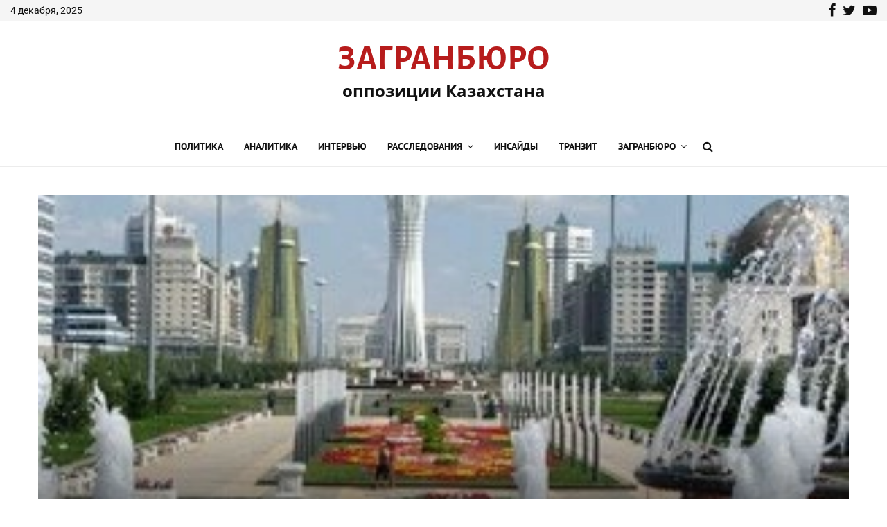

--- FILE ---
content_type: text/html; charset=UTF-8
request_url: https://zagranburo.org/%D0%B0-%D0%BD%D1%83%D0%B6%D0%B5%D0%BD-%D0%BB%D0%B8-%D1%80%D0%B5%D1%84%D0%B5%D1%80%D0%B5%D0%BD%D0%B4%D1%83%D0%BC/
body_size: 41423
content:
<!DOCTYPE html>
<html lang="ru-RU">
<head>
	<meta charset="UTF-8">
		<meta name="viewport" content="width=device-width, initial-scale=1">
		<link rel="profile" href="https://gmpg.org/xfn/11">
	<link rel="dns-prefetch" href="//cdn.hu-manity.co" />
		<!-- Cookie Compliance -->
		<script type="text/javascript">var huOptions = {"appID":"zagranburoorg-5d0a590","currentLanguage":"ru","blocking":false,"globalCookie":false,"isAdmin":false,"privacyConsent":true,"forms":[]};</script>
		<script type="text/javascript" src="https://cdn.hu-manity.co/hu-banner.min.js"></script><title>А нужен ли референдум? - Заграничное бюро оппозиции Казахстана.</title>
<link data-rocket-preload as="style" href="https://fonts.googleapis.com/css?family=Roboto%3A300%2C300italic%2C400%2C400italic%2C500%2C500italic%2C700%2C700italic%2C800%2C800italic%7CMukta%20Vaani%3A300%2C300italic%2C400%2C400italic%2C500%2C500italic%2C700%2C700italic%2C800%2C800italic%7COswald%3A300%2C300italic%2C400%2C400italic%2C500%2C500italic%2C700%2C700italic%2C800%2C800italic%7CTeko%3A300%2C300italic%2C400%2C400italic%2C500%2C500italic%2C700%2C700italic%2C800%2C800italic%7CAlegreya%20Sans%20SC%3A300%2C300italic%2C400%2C400italic%2C500%2C500italic%2C700%2C700italic%2C800%2C800italic%7CAlegreya%20SC%3A300%2C300italic%2C400%2C400italic%2C500%2C500italic%2C700%2C700italic%2C800%2C800italic%7CAlegreya%3A300%2C300italic%2C400%2C400italic%2C500%2C500italic%2C700%2C700italic%2C800%2C800italic%7COpen%20Sans%3A300%2C300italic%2C400%2C400italic%2C500%2C500italic%2C700%2C700italic%2C800%2C800italic%7CPT%20Sans%3A300%2C300italic%2C400%2C400italic%2C500%2C500italic%2C700%2C700italic%2C800%2C800italic%7CKarla%3A300%2C300italic%2C400%2C400italic%2C500%2C500italic%2C700%2C700italic%2C800%2C800italic%3A300%2C300italic%2C400%2C400italic%2C500%2C500italic%2C700%2C700italic%2C800%2C800italic%26amp%3Bsubset%3Dcyrillic%2Ccyrillic-ext%2Cgreek%2Cgreek-ext%2Clatin-ext&#038;display=swap" rel="preload">
<link href="https://fonts.googleapis.com/css?family=Roboto%3A300%2C300italic%2C400%2C400italic%2C500%2C500italic%2C700%2C700italic%2C800%2C800italic%7CMukta%20Vaani%3A300%2C300italic%2C400%2C400italic%2C500%2C500italic%2C700%2C700italic%2C800%2C800italic%7COswald%3A300%2C300italic%2C400%2C400italic%2C500%2C500italic%2C700%2C700italic%2C800%2C800italic%7CTeko%3A300%2C300italic%2C400%2C400italic%2C500%2C500italic%2C700%2C700italic%2C800%2C800italic%7CAlegreya%20Sans%20SC%3A300%2C300italic%2C400%2C400italic%2C500%2C500italic%2C700%2C700italic%2C800%2C800italic%7CAlegreya%20SC%3A300%2C300italic%2C400%2C400italic%2C500%2C500italic%2C700%2C700italic%2C800%2C800italic%7CAlegreya%3A300%2C300italic%2C400%2C400italic%2C500%2C500italic%2C700%2C700italic%2C800%2C800italic%7COpen%20Sans%3A300%2C300italic%2C400%2C400italic%2C500%2C500italic%2C700%2C700italic%2C800%2C800italic%7CPT%20Sans%3A300%2C300italic%2C400%2C400italic%2C500%2C500italic%2C700%2C700italic%2C800%2C800italic%7CKarla%3A300%2C300italic%2C400%2C400italic%2C500%2C500italic%2C700%2C700italic%2C800%2C800italic%3A300%2C300italic%2C400%2C400italic%2C500%2C500italic%2C700%2C700italic%2C800%2C800italic%26amp%3Bsubset%3Dcyrillic%2Ccyrillic-ext%2Cgreek%2Cgreek-ext%2Clatin-ext&#038;display=swap" media="print" onload="this.media=&#039;all&#039;" rel="stylesheet">
<noscript><link rel="stylesheet" href="https://fonts.googleapis.com/css?family=Roboto%3A300%2C300italic%2C400%2C400italic%2C500%2C500italic%2C700%2C700italic%2C800%2C800italic%7CMukta%20Vaani%3A300%2C300italic%2C400%2C400italic%2C500%2C500italic%2C700%2C700italic%2C800%2C800italic%7COswald%3A300%2C300italic%2C400%2C400italic%2C500%2C500italic%2C700%2C700italic%2C800%2C800italic%7CTeko%3A300%2C300italic%2C400%2C400italic%2C500%2C500italic%2C700%2C700italic%2C800%2C800italic%7CAlegreya%20Sans%20SC%3A300%2C300italic%2C400%2C400italic%2C500%2C500italic%2C700%2C700italic%2C800%2C800italic%7CAlegreya%20SC%3A300%2C300italic%2C400%2C400italic%2C500%2C500italic%2C700%2C700italic%2C800%2C800italic%7CAlegreya%3A300%2C300italic%2C400%2C400italic%2C500%2C500italic%2C700%2C700italic%2C800%2C800italic%7COpen%20Sans%3A300%2C300italic%2C400%2C400italic%2C500%2C500italic%2C700%2C700italic%2C800%2C800italic%7CPT%20Sans%3A300%2C300italic%2C400%2C400italic%2C500%2C500italic%2C700%2C700italic%2C800%2C800italic%7CKarla%3A300%2C300italic%2C400%2C400italic%2C500%2C500italic%2C700%2C700italic%2C800%2C800italic%3A300%2C300italic%2C400%2C400italic%2C500%2C500italic%2C700%2C700italic%2C800%2C800italic%26amp%3Bsubset%3Dcyrillic%2Ccyrillic-ext%2Cgreek%2Cgreek-ext%2Clatin-ext&#038;display=swap"></noscript>
<link crossorigin data-rocket-preload as="font" href="https://zagranburo.org/wp-content/themes/pennews/fonts/fontawesome-webfont.woff2?v=4.7.0" rel="preload">
<link crossorigin data-rocket-preload as="font" href="https://zagranburo.org/wp-content/themes/pennews/fonts/weathericons-regular-webfont.woff2" rel="preload">
<link crossorigin data-rocket-preload as="font" href="https://fonts.gstatic.com/s/alegreya/v36/4UaBrEBBsBhlBjvfkSLlx6jx4w.woff2" rel="preload">
<link crossorigin data-rocket-preload as="font" href="https://fonts.gstatic.com/s/alegreya/v36/4UaBrEBBsBhlBjvfkSLhx6g.woff2" rel="preload">
<link crossorigin data-rocket-preload as="font" href="https://fonts.gstatic.com/s/alegreyasanssc/v23/mtGh4-RGJqfMvt7P8FUr0Q1j-Hf1Bk1l9xxA.woff2" rel="preload">
<link crossorigin data-rocket-preload as="font" href="https://fonts.gstatic.com/s/alegreyasanssc/v23/mtGh4-RGJqfMvt7P8FUr0Q1j-Hf1Bkll9w.woff2" rel="preload">
<link crossorigin data-rocket-preload as="font" href="https://fonts.gstatic.com/s/alegreyasanssc/v23/mtGm4-RGJqfMvt7P8FUr0Q1j-Hf1DvJA4idhMLJ_.woff2" rel="preload">
<link crossorigin data-rocket-preload as="font" href="https://fonts.gstatic.com/s/alegreyasanssc/v23/mtGm4-RGJqfMvt7P8FUr0Q1j-Hf1DvJA4iNhMA.woff2" rel="preload">
<link crossorigin data-rocket-preload as="font" href="https://fonts.gstatic.com/s/karla/v31/qkBbXvYC6trAT7RVLtw.woff2" rel="preload">
<link crossorigin data-rocket-preload as="font" href="https://fonts.gstatic.com/s/opensans/v40/memvYaGs126MiZpBA-UvWbX2vVnXBbObj2OVTSumu1aB.woff2" rel="preload">
<link crossorigin data-rocket-preload as="font" href="https://fonts.gstatic.com/s/opensans/v40/memvYaGs126MiZpBA-UvWbX2vVnXBbObj2OVTS-muw.woff2" rel="preload">
<link crossorigin data-rocket-preload as="font" href="https://fonts.gstatic.com/s/ptsans/v17/jizaRExUiTo99u79D0aExdGM.woff2" rel="preload">
<link crossorigin data-rocket-preload as="font" href="https://fonts.gstatic.com/s/ptsans/v17/jizaRExUiTo99u79D0KExQ.woff2" rel="preload">
<link crossorigin data-rocket-preload as="font" href="https://fonts.gstatic.com/s/ptsans/v17/jizfRExUiTo99u79B_mh0OqtLQ0Z.woff2" rel="preload">
<link crossorigin data-rocket-preload as="font" href="https://fonts.gstatic.com/s/ptsans/v17/jizfRExUiTo99u79B_mh0O6tLQ.woff2" rel="preload">
<link crossorigin data-rocket-preload as="font" href="https://fonts.gstatic.com/s/roboto/v47/KFO7CnqEu92Fr1ME7kSn66aGLdTylUAMa3iUBGEe.woff2" rel="preload">
<link crossorigin data-rocket-preload as="font" href="https://fonts.gstatic.com/s/roboto/v47/KFO7CnqEu92Fr1ME7kSn66aGLdTylUAMa3yUBA.woff2" rel="preload">
<style id="wpr-usedcss">img:is([sizes=auto i],[sizes^="auto," i]){contain-intrinsic-size:3000px 1500px}:where(.wp-block-button__link){border-radius:9999px;box-shadow:none;padding:calc(.667em + 2px) calc(1.333em + 2px);text-decoration:none}:root :where(.wp-block-button .wp-block-button__link.is-style-outline),:root :where(.wp-block-button.is-style-outline>.wp-block-button__link){border:2px solid;padding:.667em 1.333em}:root :where(.wp-block-button .wp-block-button__link.is-style-outline:not(.has-text-color)),:root :where(.wp-block-button.is-style-outline>.wp-block-button__link:not(.has-text-color)){color:currentColor}:root :where(.wp-block-button .wp-block-button__link.is-style-outline:not(.has-background)),:root :where(.wp-block-button.is-style-outline>.wp-block-button__link:not(.has-background)){background-color:initial;background-image:none}:where(.wp-block-calendar table:not(.has-background) th){background:#ddd}:where(.wp-block-columns){margin-bottom:1.75em}:where(.wp-block-columns.has-background){padding:1.25em 2.375em}:where(.wp-block-post-comments input[type=submit]){border:none}:where(.wp-block-cover-image:not(.has-text-color)),:where(.wp-block-cover:not(.has-text-color)){color:#fff}:where(.wp-block-cover-image.is-light:not(.has-text-color)),:where(.wp-block-cover.is-light:not(.has-text-color)){color:#000}:root :where(.wp-block-cover h1:not(.has-text-color)),:root :where(.wp-block-cover h2:not(.has-text-color)),:root :where(.wp-block-cover h3:not(.has-text-color)),:root :where(.wp-block-cover h4:not(.has-text-color)),:root :where(.wp-block-cover h5:not(.has-text-color)),:root :where(.wp-block-cover h6:not(.has-text-color)),:root :where(.wp-block-cover p:not(.has-text-color)){color:inherit}:where(.wp-block-file){margin-bottom:1.5em}:where(.wp-block-file__button){border-radius:2em;display:inline-block;padding:.5em 1em}:where(.wp-block-file__button):is(a):active,:where(.wp-block-file__button):is(a):focus,:where(.wp-block-file__button):is(a):hover,:where(.wp-block-file__button):is(a):visited{box-shadow:none;color:#fff;opacity:.85;text-decoration:none}:where(.wp-block-group.wp-block-group-is-layout-constrained){position:relative}:root :where(.wp-block-image.is-style-rounded img,.wp-block-image .is-style-rounded img){border-radius:9999px}:where(.wp-block-latest-comments:not([style*=line-height] .wp-block-latest-comments__comment)){line-height:1.1}:where(.wp-block-latest-comments:not([style*=line-height] .wp-block-latest-comments__comment-excerpt p)){line-height:1.8}:root :where(.wp-block-latest-posts.is-grid){padding:0}:root :where(.wp-block-latest-posts.wp-block-latest-posts__list){padding-left:0}ul{box-sizing:border-box}:root :where(.wp-block-list.has-background){padding:1.25em 2.375em}:where(.wp-block-navigation.has-background .wp-block-navigation-item a:not(.wp-element-button)),:where(.wp-block-navigation.has-background .wp-block-navigation-submenu a:not(.wp-element-button)){padding:.5em 1em}:where(.wp-block-navigation .wp-block-navigation__submenu-container .wp-block-navigation-item a:not(.wp-element-button)),:where(.wp-block-navigation .wp-block-navigation__submenu-container .wp-block-navigation-submenu a:not(.wp-element-button)),:where(.wp-block-navigation .wp-block-navigation__submenu-container .wp-block-navigation-submenu button.wp-block-navigation-item__content),:where(.wp-block-navigation .wp-block-navigation__submenu-container .wp-block-pages-list__item button.wp-block-navigation-item__content){padding:.5em 1em}:root :where(p.has-background){padding:1.25em 2.375em}:where(p.has-text-color:not(.has-link-color)) a{color:inherit}:where(.wp-block-post-comments-form) input:not([type=submit]),:where(.wp-block-post-comments-form) textarea{border:1px solid #949494;font-family:inherit;font-size:1em}:where(.wp-block-post-comments-form) input:where(:not([type=submit]):not([type=checkbox])),:where(.wp-block-post-comments-form) textarea{padding:calc(.667em + 2px)}:where(.wp-block-post-excerpt){box-sizing:border-box;margin-bottom:var(--wp--style--block-gap);margin-top:var(--wp--style--block-gap)}:where(.wp-block-preformatted.has-background){padding:1.25em 2.375em}:where(.wp-block-search__button){border:1px solid #ccc;padding:6px 10px}:where(.wp-block-search__input){font-family:inherit;font-size:inherit;font-style:inherit;font-weight:inherit;letter-spacing:inherit;line-height:inherit;text-transform:inherit}:where(.wp-block-search__button-inside .wp-block-search__inside-wrapper){border:1px solid #949494;box-sizing:border-box;padding:4px}:where(.wp-block-search__button-inside .wp-block-search__inside-wrapper) .wp-block-search__input{border:none;border-radius:0;padding:0 4px}:where(.wp-block-search__button-inside .wp-block-search__inside-wrapper) .wp-block-search__input:focus{outline:0}:where(.wp-block-search__button-inside .wp-block-search__inside-wrapper) :where(.wp-block-search__button){padding:4px 8px}:root :where(.wp-block-separator.is-style-dots){height:auto;line-height:1;text-align:center}:root :where(.wp-block-separator.is-style-dots):before{color:currentColor;content:"···";font-family:serif;font-size:1.5em;letter-spacing:2em;padding-left:2em}:root :where(.wp-block-site-logo.is-style-rounded){border-radius:9999px}:where(.wp-block-social-links:not(.is-style-logos-only)) .wp-social-link{background-color:#f0f0f0;color:#444}:where(.wp-block-social-links:not(.is-style-logos-only)) .wp-social-link-amazon{background-color:#f90;color:#fff}:where(.wp-block-social-links:not(.is-style-logos-only)) .wp-social-link-bandcamp{background-color:#1ea0c3;color:#fff}:where(.wp-block-social-links:not(.is-style-logos-only)) .wp-social-link-behance{background-color:#0757fe;color:#fff}:where(.wp-block-social-links:not(.is-style-logos-only)) .wp-social-link-bluesky{background-color:#0a7aff;color:#fff}:where(.wp-block-social-links:not(.is-style-logos-only)) .wp-social-link-codepen{background-color:#1e1f26;color:#fff}:where(.wp-block-social-links:not(.is-style-logos-only)) .wp-social-link-deviantart{background-color:#02e49b;color:#fff}:where(.wp-block-social-links:not(.is-style-logos-only)) .wp-social-link-dribbble{background-color:#e94c89;color:#fff}:where(.wp-block-social-links:not(.is-style-logos-only)) .wp-social-link-dropbox{background-color:#4280ff;color:#fff}:where(.wp-block-social-links:not(.is-style-logos-only)) .wp-social-link-etsy{background-color:#f45800;color:#fff}:where(.wp-block-social-links:not(.is-style-logos-only)) .wp-social-link-facebook{background-color:#0866ff;color:#fff}:where(.wp-block-social-links:not(.is-style-logos-only)) .wp-social-link-fivehundredpx{background-color:#000;color:#fff}:where(.wp-block-social-links:not(.is-style-logos-only)) .wp-social-link-flickr{background-color:#0461dd;color:#fff}:where(.wp-block-social-links:not(.is-style-logos-only)) .wp-social-link-foursquare{background-color:#e65678;color:#fff}:where(.wp-block-social-links:not(.is-style-logos-only)) .wp-social-link-github{background-color:#24292d;color:#fff}:where(.wp-block-social-links:not(.is-style-logos-only)) .wp-social-link-goodreads{background-color:#eceadd;color:#382110}:where(.wp-block-social-links:not(.is-style-logos-only)) .wp-social-link-google{background-color:#ea4434;color:#fff}:where(.wp-block-social-links:not(.is-style-logos-only)) .wp-social-link-gravatar{background-color:#1d4fc4;color:#fff}:where(.wp-block-social-links:not(.is-style-logos-only)) .wp-social-link-instagram{background-color:#f00075;color:#fff}:where(.wp-block-social-links:not(.is-style-logos-only)) .wp-social-link-lastfm{background-color:#e21b24;color:#fff}:where(.wp-block-social-links:not(.is-style-logos-only)) .wp-social-link-linkedin{background-color:#0d66c2;color:#fff}:where(.wp-block-social-links:not(.is-style-logos-only)) .wp-social-link-mastodon{background-color:#3288d4;color:#fff}:where(.wp-block-social-links:not(.is-style-logos-only)) .wp-social-link-medium{background-color:#000;color:#fff}:where(.wp-block-social-links:not(.is-style-logos-only)) .wp-social-link-meetup{background-color:#f6405f;color:#fff}:where(.wp-block-social-links:not(.is-style-logos-only)) .wp-social-link-patreon{background-color:#000;color:#fff}:where(.wp-block-social-links:not(.is-style-logos-only)) .wp-social-link-pinterest{background-color:#e60122;color:#fff}:where(.wp-block-social-links:not(.is-style-logos-only)) .wp-social-link-pocket{background-color:#ef4155;color:#fff}:where(.wp-block-social-links:not(.is-style-logos-only)) .wp-social-link-reddit{background-color:#ff4500;color:#fff}:where(.wp-block-social-links:not(.is-style-logos-only)) .wp-social-link-skype{background-color:#0478d7;color:#fff}:where(.wp-block-social-links:not(.is-style-logos-only)) .wp-social-link-snapchat{background-color:#fefc00;color:#fff;stroke:#000}:where(.wp-block-social-links:not(.is-style-logos-only)) .wp-social-link-soundcloud{background-color:#ff5600;color:#fff}:where(.wp-block-social-links:not(.is-style-logos-only)) .wp-social-link-spotify{background-color:#1bd760;color:#fff}:where(.wp-block-social-links:not(.is-style-logos-only)) .wp-social-link-telegram{background-color:#2aabee;color:#fff}:where(.wp-block-social-links:not(.is-style-logos-only)) .wp-social-link-threads{background-color:#000;color:#fff}:where(.wp-block-social-links:not(.is-style-logos-only)) .wp-social-link-tiktok{background-color:#000;color:#fff}:where(.wp-block-social-links:not(.is-style-logos-only)) .wp-social-link-tumblr{background-color:#011835;color:#fff}:where(.wp-block-social-links:not(.is-style-logos-only)) .wp-social-link-twitch{background-color:#6440a4;color:#fff}:where(.wp-block-social-links:not(.is-style-logos-only)) .wp-social-link-twitter{background-color:#1da1f2;color:#fff}:where(.wp-block-social-links:not(.is-style-logos-only)) .wp-social-link-vimeo{background-color:#1eb7ea;color:#fff}:where(.wp-block-social-links:not(.is-style-logos-only)) .wp-social-link-vk{background-color:#4680c2;color:#fff}:where(.wp-block-social-links:not(.is-style-logos-only)) .wp-social-link-wordpress{background-color:#3499cd;color:#fff}:where(.wp-block-social-links:not(.is-style-logos-only)) .wp-social-link-whatsapp{background-color:#25d366;color:#fff}:where(.wp-block-social-links:not(.is-style-logos-only)) .wp-social-link-x{background-color:#000;color:#fff}:where(.wp-block-social-links:not(.is-style-logos-only)) .wp-social-link-yelp{background-color:#d32422;color:#fff}:where(.wp-block-social-links:not(.is-style-logos-only)) .wp-social-link-youtube{background-color:red;color:#fff}:where(.wp-block-social-links.is-style-logos-only) .wp-social-link{background:0 0}:where(.wp-block-social-links.is-style-logos-only) .wp-social-link svg{height:1.25em;width:1.25em}:where(.wp-block-social-links.is-style-logos-only) .wp-social-link-amazon{color:#f90}:where(.wp-block-social-links.is-style-logos-only) .wp-social-link-bandcamp{color:#1ea0c3}:where(.wp-block-social-links.is-style-logos-only) .wp-social-link-behance{color:#0757fe}:where(.wp-block-social-links.is-style-logos-only) .wp-social-link-bluesky{color:#0a7aff}:where(.wp-block-social-links.is-style-logos-only) .wp-social-link-codepen{color:#1e1f26}:where(.wp-block-social-links.is-style-logos-only) .wp-social-link-deviantart{color:#02e49b}:where(.wp-block-social-links.is-style-logos-only) .wp-social-link-dribbble{color:#e94c89}:where(.wp-block-social-links.is-style-logos-only) .wp-social-link-dropbox{color:#4280ff}:where(.wp-block-social-links.is-style-logos-only) .wp-social-link-etsy{color:#f45800}:where(.wp-block-social-links.is-style-logos-only) .wp-social-link-facebook{color:#0866ff}:where(.wp-block-social-links.is-style-logos-only) .wp-social-link-fivehundredpx{color:#000}:where(.wp-block-social-links.is-style-logos-only) .wp-social-link-flickr{color:#0461dd}:where(.wp-block-social-links.is-style-logos-only) .wp-social-link-foursquare{color:#e65678}:where(.wp-block-social-links.is-style-logos-only) .wp-social-link-github{color:#24292d}:where(.wp-block-social-links.is-style-logos-only) .wp-social-link-goodreads{color:#382110}:where(.wp-block-social-links.is-style-logos-only) .wp-social-link-google{color:#ea4434}:where(.wp-block-social-links.is-style-logos-only) .wp-social-link-gravatar{color:#1d4fc4}:where(.wp-block-social-links.is-style-logos-only) .wp-social-link-instagram{color:#f00075}:where(.wp-block-social-links.is-style-logos-only) .wp-social-link-lastfm{color:#e21b24}:where(.wp-block-social-links.is-style-logos-only) .wp-social-link-linkedin{color:#0d66c2}:where(.wp-block-social-links.is-style-logos-only) .wp-social-link-mastodon{color:#3288d4}:where(.wp-block-social-links.is-style-logos-only) .wp-social-link-medium{color:#000}:where(.wp-block-social-links.is-style-logos-only) .wp-social-link-meetup{color:#f6405f}:where(.wp-block-social-links.is-style-logos-only) .wp-social-link-patreon{color:#000}:where(.wp-block-social-links.is-style-logos-only) .wp-social-link-pinterest{color:#e60122}:where(.wp-block-social-links.is-style-logos-only) .wp-social-link-pocket{color:#ef4155}:where(.wp-block-social-links.is-style-logos-only) .wp-social-link-reddit{color:#ff4500}:where(.wp-block-social-links.is-style-logos-only) .wp-social-link-skype{color:#0478d7}:where(.wp-block-social-links.is-style-logos-only) .wp-social-link-snapchat{color:#fff;stroke:#000}:where(.wp-block-social-links.is-style-logos-only) .wp-social-link-soundcloud{color:#ff5600}:where(.wp-block-social-links.is-style-logos-only) .wp-social-link-spotify{color:#1bd760}:where(.wp-block-social-links.is-style-logos-only) .wp-social-link-telegram{color:#2aabee}:where(.wp-block-social-links.is-style-logos-only) .wp-social-link-threads{color:#000}:where(.wp-block-social-links.is-style-logos-only) .wp-social-link-tiktok{color:#000}:where(.wp-block-social-links.is-style-logos-only) .wp-social-link-tumblr{color:#011835}:where(.wp-block-social-links.is-style-logos-only) .wp-social-link-twitch{color:#6440a4}:where(.wp-block-social-links.is-style-logos-only) .wp-social-link-twitter{color:#1da1f2}:where(.wp-block-social-links.is-style-logos-only) .wp-social-link-vimeo{color:#1eb7ea}:where(.wp-block-social-links.is-style-logos-only) .wp-social-link-vk{color:#4680c2}:where(.wp-block-social-links.is-style-logos-only) .wp-social-link-whatsapp{color:#25d366}:where(.wp-block-social-links.is-style-logos-only) .wp-social-link-wordpress{color:#3499cd}:where(.wp-block-social-links.is-style-logos-only) .wp-social-link-x{color:#000}:where(.wp-block-social-links.is-style-logos-only) .wp-social-link-yelp{color:#d32422}:where(.wp-block-social-links.is-style-logos-only) .wp-social-link-youtube{color:red}:root :where(.wp-block-social-links .wp-social-link a){padding:.25em}:root :where(.wp-block-social-links.is-style-logos-only .wp-social-link a){padding:0}:root :where(.wp-block-social-links.is-style-pill-shape .wp-social-link a){padding-left:.66667em;padding-right:.66667em}:root :where(.wp-block-tag-cloud.is-style-outline){display:flex;flex-wrap:wrap;gap:1ch}:root :where(.wp-block-tag-cloud.is-style-outline a){border:1px solid;font-size:unset!important;margin-right:0;padding:1ch 2ch;text-decoration:none!important}:root :where(.wp-block-table-of-contents){box-sizing:border-box}:where(.wp-block-term-description){box-sizing:border-box;margin-bottom:var(--wp--style--block-gap);margin-top:var(--wp--style--block-gap)}:where(pre.wp-block-verse){font-family:inherit}.entry-content{counter-reset:footnotes}:root{--wp--preset--font-size--normal:16px;--wp--preset--font-size--huge:42px}.screen-reader-text{border:0;clip:rect(1px,1px,1px,1px);clip-path:inset(50%);height:1px;margin:-1px;overflow:hidden;padding:0;position:absolute;width:1px;word-wrap:normal!important}.screen-reader-text:focus{background-color:#ddd;clip:auto!important;clip-path:none;color:#444;display:block;font-size:1em;height:auto;left:5px;line-height:normal;padding:15px 23px 14px;text-decoration:none;top:5px;width:auto;z-index:100000}html :where(.has-border-color){border-style:solid}html :where([style*=border-top-color]){border-top-style:solid}html :where([style*=border-right-color]){border-right-style:solid}html :where([style*=border-bottom-color]){border-bottom-style:solid}html :where([style*=border-left-color]){border-left-style:solid}html :where([style*=border-width]){border-style:solid}html :where([style*=border-top-width]){border-top-style:solid}html :where([style*=border-right-width]){border-right-style:solid}html :where([style*=border-bottom-width]){border-bottom-style:solid}html :where([style*=border-left-width]){border-left-style:solid}html :where(img[class*=wp-image-]){height:auto;max-width:100%}:where(figure){margin:0 0 1em}html :where(.is-position-sticky){--wp-admin--admin-bar--position-offset:var(--wp-admin--admin-bar--height,0px)}:root :where(.wp-block-image figcaption){color:#555;font-size:13px;text-align:center}:where(.wp-block-group.has-background){padding:1.25em 2.375em}:root :where(.wp-block-template-part.has-background){margin-bottom:0;margin-top:0;padding:1.25em 2.375em}:root{--wp--preset--aspect-ratio--square:1;--wp--preset--aspect-ratio--4-3:4/3;--wp--preset--aspect-ratio--3-4:3/4;--wp--preset--aspect-ratio--3-2:3/2;--wp--preset--aspect-ratio--2-3:2/3;--wp--preset--aspect-ratio--16-9:16/9;--wp--preset--aspect-ratio--9-16:9/16;--wp--preset--color--black:#000000;--wp--preset--color--cyan-bluish-gray:#abb8c3;--wp--preset--color--white:#ffffff;--wp--preset--color--pale-pink:#f78da7;--wp--preset--color--vivid-red:#cf2e2e;--wp--preset--color--luminous-vivid-orange:#ff6900;--wp--preset--color--luminous-vivid-amber:#fcb900;--wp--preset--color--light-green-cyan:#7bdcb5;--wp--preset--color--vivid-green-cyan:#00d084;--wp--preset--color--pale-cyan-blue:#8ed1fc;--wp--preset--color--vivid-cyan-blue:#0693e3;--wp--preset--color--vivid-purple:#9b51e0;--wp--preset--gradient--vivid-cyan-blue-to-vivid-purple:linear-gradient(135deg,rgba(6, 147, 227, 1) 0%,rgb(155, 81, 224) 100%);--wp--preset--gradient--light-green-cyan-to-vivid-green-cyan:linear-gradient(135deg,rgb(122, 220, 180) 0%,rgb(0, 208, 130) 100%);--wp--preset--gradient--luminous-vivid-amber-to-luminous-vivid-orange:linear-gradient(135deg,rgba(252, 185, 0, 1) 0%,rgba(255, 105, 0, 1) 100%);--wp--preset--gradient--luminous-vivid-orange-to-vivid-red:linear-gradient(135deg,rgba(255, 105, 0, 1) 0%,rgb(207, 46, 46) 100%);--wp--preset--gradient--very-light-gray-to-cyan-bluish-gray:linear-gradient(135deg,rgb(238, 238, 238) 0%,rgb(169, 184, 195) 100%);--wp--preset--gradient--cool-to-warm-spectrum:linear-gradient(135deg,rgb(74, 234, 220) 0%,rgb(151, 120, 209) 20%,rgb(207, 42, 186) 40%,rgb(238, 44, 130) 60%,rgb(251, 105, 98) 80%,rgb(254, 248, 76) 100%);--wp--preset--gradient--blush-light-purple:linear-gradient(135deg,rgb(255, 206, 236) 0%,rgb(152, 150, 240) 100%);--wp--preset--gradient--blush-bordeaux:linear-gradient(135deg,rgb(254, 205, 165) 0%,rgb(254, 45, 45) 50%,rgb(107, 0, 62) 100%);--wp--preset--gradient--luminous-dusk:linear-gradient(135deg,rgb(255, 203, 112) 0%,rgb(199, 81, 192) 50%,rgb(65, 88, 208) 100%);--wp--preset--gradient--pale-ocean:linear-gradient(135deg,rgb(255, 245, 203) 0%,rgb(182, 227, 212) 50%,rgb(51, 167, 181) 100%);--wp--preset--gradient--electric-grass:linear-gradient(135deg,rgb(202, 248, 128) 0%,rgb(113, 206, 126) 100%);--wp--preset--gradient--midnight:linear-gradient(135deg,rgb(2, 3, 129) 0%,rgb(40, 116, 252) 100%);--wp--preset--font-size--small:14px;--wp--preset--font-size--medium:20px;--wp--preset--font-size--large:32px;--wp--preset--font-size--x-large:42px;--wp--preset--font-size--normal:16px;--wp--preset--font-size--huge:42px;--wp--preset--spacing--20:0.44rem;--wp--preset--spacing--30:0.67rem;--wp--preset--spacing--40:1rem;--wp--preset--spacing--50:1.5rem;--wp--preset--spacing--60:2.25rem;--wp--preset--spacing--70:3.38rem;--wp--preset--spacing--80:5.06rem;--wp--preset--shadow--natural:6px 6px 9px rgba(0, 0, 0, .2);--wp--preset--shadow--deep:12px 12px 50px rgba(0, 0, 0, .4);--wp--preset--shadow--sharp:6px 6px 0px rgba(0, 0, 0, .2);--wp--preset--shadow--outlined:6px 6px 0px -3px rgba(255, 255, 255, 1),6px 6px rgba(0, 0, 0, 1);--wp--preset--shadow--crisp:6px 6px 0px rgba(0, 0, 0, 1)}:where(.is-layout-flex){gap:.5em}:where(.is-layout-grid){gap:.5em}:where(.wp-block-post-template.is-layout-flex){gap:1.25em}:where(.wp-block-post-template.is-layout-grid){gap:1.25em}:where(.wp-block-columns.is-layout-flex){gap:2em}:where(.wp-block-columns.is-layout-grid){gap:2em}:root :where(.wp-block-pullquote){font-size:1.5em;line-height:1.6}:root{--wp-admin-theme-color:#3858e9;--wp-admin-theme-color--rgb:56,88,233;--wp-admin-theme-color-darker-10:#2145e6;--wp-admin-theme-color-darker-10--rgb:33,69,230;--wp-admin-theme-color-darker-20:#183ad6;--wp-admin-theme-color-darker-20--rgb:24,58,214;--wp-admin-border-width-focus:2px}@media (min-resolution:192dpi){:root{--wp-admin-border-width-focus:1.5px}}iframe{max-width:100%}@font-face{font-display:swap;font-family:FontAwesome;src:url('https://zagranburo.org/wp-content/themes/pennews/fonts/fontawesome-webfont.eot?v=4.7.0');src:url('https://zagranburo.org/wp-content/themes/pennews/fonts/fontawesome-webfont.eot?#iefix&v=4.7.0') format('embedded-opentype'),url('https://zagranburo.org/wp-content/themes/pennews/fonts/fontawesome-webfont.woff2?v=4.7.0') format('woff2'),url('https://zagranburo.org/wp-content/themes/pennews/fonts/fontawesome-webfont.woff?v=4.7.0') format('woff'),url('https://zagranburo.org/wp-content/themes/pennews/fonts/fontawesome-webfont.ttf?v=4.7.0') format('truetype'),url('https://zagranburo.org/wp-content/themes/pennews/fonts/fontawesome-webfont.svg?v=4.7.0#fontawesomeregular') format('svg');font-weight:400;font-style:normal}.fa{display:inline-block;font:14px/1 FontAwesome;font-size:inherit;text-rendering:auto;-webkit-font-smoothing:antialiased;-moz-osx-font-smoothing:grayscale}@-webkit-keyframes fa-spin{0%{-webkit-transform:rotate(0);transform:rotate(0)}100%{-webkit-transform:rotate(359deg);transform:rotate(359deg)}}@keyframes fa-spin{0%{-webkit-transform:rotate(0);transform:rotate(0)}100%{-webkit-transform:rotate(359deg);transform:rotate(359deg)}}.fa-search:before{content:"\f002"}.fa-close:before{content:"\f00d"}.fa-clock-o:before{content:"\f017"}.fa-twitter:before{content:"\f099"}.fa-facebook:before{content:"\f09a"}.fa-bars:before{content:"\f0c9"}.fa-pinterest:before{content:"\f0d2"}.fa-angle-left:before{content:"\f104"}.fa-angle-right:before{content:"\f105"}.fa-angle-up:before{content:"\f106"}.fa-angle-down:before{content:"\f107"}.fa-youtube-play:before{content:"\f16a"}.fa-vk:before{content:"\f189"}.fa-reddit:before{content:"\f1a1"}.fa-whatsapp:before{content:"\f232"}.fa-telegram:before{content:"\f2c6"}@font-face{font-display:swap;font-family:weathericons;src:url(https://zagranburo.org/wp-content/themes/pennews/fonts/weathericons-regular-webfont.eot);src:url(https://zagranburo.org/wp-content/themes/pennews/fonts/weathericons-regular-webfont.eot?#iefix) format('embedded-opentype'),url(https://zagranburo.org/wp-content/themes/pennews/fonts/weathericons-regular-webfont.woff2) format('woff2'),url(https://zagranburo.org/wp-content/themes/pennews/fonts/weathericons-regular-webfont.woff) format('woff'),url(https://zagranburo.org/wp-content/themes/pennews/fonts/weathericons-regular-webfont.ttf) format('truetype'),url(https://zagranburo.org/wp-content/themes/pennews/fonts/weathericons-regular-webfont.svg#weather_iconsregular) format('svg');font-weight:400;font-style:normal}.wi{display:inline-block;font-family:weathericons;font-style:normal;font-weight:400;line-height:1;-webkit-font-smoothing:antialiased;-moz-osx-font-smoothing:grayscale}.wi-night-clear:before{content:"\f02e"}@font-face{font-display:swap;font-family:Alegreya;font-style:normal;font-weight:400;src:url(https://fonts.gstatic.com/s/alegreya/v36/4UaBrEBBsBhlBjvfkSLlx6jx4w.woff2) format('woff2');unicode-range:U+0301,U+0400-045F,U+0490-0491,U+04B0-04B1,U+2116}@font-face{font-display:swap;font-family:Alegreya;font-style:normal;font-weight:400;src:url(https://fonts.gstatic.com/s/alegreya/v36/4UaBrEBBsBhlBjvfkSLhx6g.woff2) format('woff2');unicode-range:U+0000-00FF,U+0131,U+0152-0153,U+02BB-02BC,U+02C6,U+02DA,U+02DC,U+0304,U+0308,U+0329,U+2000-206F,U+20AC,U+2122,U+2191,U+2193,U+2212,U+2215,U+FEFF,U+FFFD}@font-face{font-display:swap;font-family:Alegreya;font-style:normal;font-weight:500;src:url(https://fonts.gstatic.com/s/alegreya/v36/4UaBrEBBsBhlBjvfkSLlx6jx4w.woff2) format('woff2');unicode-range:U+0301,U+0400-045F,U+0490-0491,U+04B0-04B1,U+2116}@font-face{font-display:swap;font-family:Alegreya;font-style:normal;font-weight:500;src:url(https://fonts.gstatic.com/s/alegreya/v36/4UaBrEBBsBhlBjvfkSLhx6g.woff2) format('woff2');unicode-range:U+0000-00FF,U+0131,U+0152-0153,U+02BB-02BC,U+02C6,U+02DA,U+02DC,U+0304,U+0308,U+0329,U+2000-206F,U+20AC,U+2122,U+2191,U+2193,U+2212,U+2215,U+FEFF,U+FFFD}@font-face{font-display:swap;font-family:Alegreya;font-style:normal;font-weight:700;src:url(https://fonts.gstatic.com/s/alegreya/v36/4UaBrEBBsBhlBjvfkSLlx6jx4w.woff2) format('woff2');unicode-range:U+0301,U+0400-045F,U+0490-0491,U+04B0-04B1,U+2116}@font-face{font-display:swap;font-family:Alegreya;font-style:normal;font-weight:700;src:url(https://fonts.gstatic.com/s/alegreya/v36/4UaBrEBBsBhlBjvfkSLhx6g.woff2) format('woff2');unicode-range:U+0000-00FF,U+0131,U+0152-0153,U+02BB-02BC,U+02C6,U+02DA,U+02DC,U+0304,U+0308,U+0329,U+2000-206F,U+20AC,U+2122,U+2191,U+2193,U+2212,U+2215,U+FEFF,U+FFFD}@font-face{font-display:swap;font-family:Alegreya;font-style:normal;font-weight:800;src:url(https://fonts.gstatic.com/s/alegreya/v36/4UaBrEBBsBhlBjvfkSLlx6jx4w.woff2) format('woff2');unicode-range:U+0301,U+0400-045F,U+0490-0491,U+04B0-04B1,U+2116}@font-face{font-display:swap;font-family:Alegreya;font-style:normal;font-weight:800;src:url(https://fonts.gstatic.com/s/alegreya/v36/4UaBrEBBsBhlBjvfkSLhx6g.woff2) format('woff2');unicode-range:U+0000-00FF,U+0131,U+0152-0153,U+02BB-02BC,U+02C6,U+02DA,U+02DC,U+0304,U+0308,U+0329,U+2000-206F,U+20AC,U+2122,U+2191,U+2193,U+2212,U+2215,U+FEFF,U+FFFD}@font-face{font-display:swap;font-family:'Alegreya Sans SC';font-style:normal;font-weight:400;src:url(https://fonts.gstatic.com/s/alegreyasanssc/v23/mtGh4-RGJqfMvt7P8FUr0Q1j-Hf1Bk1l9xxA.woff2) format('woff2');unicode-range:U+0301,U+0400-045F,U+0490-0491,U+04B0-04B1,U+2116}@font-face{font-display:swap;font-family:'Alegreya Sans SC';font-style:normal;font-weight:400;src:url(https://fonts.gstatic.com/s/alegreyasanssc/v23/mtGh4-RGJqfMvt7P8FUr0Q1j-Hf1Bkll9w.woff2) format('woff2');unicode-range:U+0000-00FF,U+0131,U+0152-0153,U+02BB-02BC,U+02C6,U+02DA,U+02DC,U+0304,U+0308,U+0329,U+2000-206F,U+20AC,U+2122,U+2191,U+2193,U+2212,U+2215,U+FEFF,U+FFFD}@font-face{font-display:swap;font-family:'Alegreya Sans SC';font-style:normal;font-weight:700;src:url(https://fonts.gstatic.com/s/alegreyasanssc/v23/mtGm4-RGJqfMvt7P8FUr0Q1j-Hf1DvJA4idhMLJ_.woff2) format('woff2');unicode-range:U+0301,U+0400-045F,U+0490-0491,U+04B0-04B1,U+2116}@font-face{font-display:swap;font-family:'Alegreya Sans SC';font-style:normal;font-weight:700;src:url(https://fonts.gstatic.com/s/alegreyasanssc/v23/mtGm4-RGJqfMvt7P8FUr0Q1j-Hf1DvJA4iNhMA.woff2) format('woff2');unicode-range:U+0000-00FF,U+0131,U+0152-0153,U+02BB-02BC,U+02C6,U+02DA,U+02DC,U+0304,U+0308,U+0329,U+2000-206F,U+20AC,U+2122,U+2191,U+2193,U+2212,U+2215,U+FEFF,U+FFFD}@font-face{font-display:swap;font-family:Karla;font-style:normal;font-weight:300;src:url(https://fonts.gstatic.com/s/karla/v31/qkBbXvYC6trAT7RVLtw.woff2) format('woff2');unicode-range:U+0000-00FF,U+0131,U+0152-0153,U+02BB-02BC,U+02C6,U+02DA,U+02DC,U+0304,U+0308,U+0329,U+2000-206F,U+20AC,U+2122,U+2191,U+2193,U+2212,U+2215,U+FEFF,U+FFFD}@font-face{font-display:swap;font-family:Karla;font-style:normal;font-weight:400;src:url(https://fonts.gstatic.com/s/karla/v31/qkBbXvYC6trAT7RVLtw.woff2) format('woff2');unicode-range:U+0000-00FF,U+0131,U+0152-0153,U+02BB-02BC,U+02C6,U+02DA,U+02DC,U+0304,U+0308,U+0329,U+2000-206F,U+20AC,U+2122,U+2191,U+2193,U+2212,U+2215,U+FEFF,U+FFFD}@font-face{font-display:swap;font-family:Karla;font-style:normal;font-weight:500;src:url(https://fonts.gstatic.com/s/karla/v31/qkBbXvYC6trAT7RVLtw.woff2) format('woff2');unicode-range:U+0000-00FF,U+0131,U+0152-0153,U+02BB-02BC,U+02C6,U+02DA,U+02DC,U+0304,U+0308,U+0329,U+2000-206F,U+20AC,U+2122,U+2191,U+2193,U+2212,U+2215,U+FEFF,U+FFFD}@font-face{font-display:swap;font-family:Karla;font-style:normal;font-weight:700;src:url(https://fonts.gstatic.com/s/karla/v31/qkBbXvYC6trAT7RVLtw.woff2) format('woff2');unicode-range:U+0000-00FF,U+0131,U+0152-0153,U+02BB-02BC,U+02C6,U+02DA,U+02DC,U+0304,U+0308,U+0329,U+2000-206F,U+20AC,U+2122,U+2191,U+2193,U+2212,U+2215,U+FEFF,U+FFFD}@font-face{font-display:swap;font-family:Karla;font-style:normal;font-weight:800;src:url(https://fonts.gstatic.com/s/karla/v31/qkBbXvYC6trAT7RVLtw.woff2) format('woff2');unicode-range:U+0000-00FF,U+0131,U+0152-0153,U+02BB-02BC,U+02C6,U+02DA,U+02DC,U+0304,U+0308,U+0329,U+2000-206F,U+20AC,U+2122,U+2191,U+2193,U+2212,U+2215,U+FEFF,U+FFFD}@font-face{font-display:swap;font-family:'Open Sans';font-style:normal;font-weight:300;font-stretch:100%;src:url(https://fonts.gstatic.com/s/opensans/v40/memvYaGs126MiZpBA-UvWbX2vVnXBbObj2OVTSumu1aB.woff2) format('woff2');unicode-range:U+0301,U+0400-045F,U+0490-0491,U+04B0-04B1,U+2116}@font-face{font-display:swap;font-family:'Open Sans';font-style:normal;font-weight:300;font-stretch:100%;src:url(https://fonts.gstatic.com/s/opensans/v40/memvYaGs126MiZpBA-UvWbX2vVnXBbObj2OVTS-muw.woff2) format('woff2');unicode-range:U+0000-00FF,U+0131,U+0152-0153,U+02BB-02BC,U+02C6,U+02DA,U+02DC,U+0304,U+0308,U+0329,U+2000-206F,U+20AC,U+2122,U+2191,U+2193,U+2212,U+2215,U+FEFF,U+FFFD}@font-face{font-display:swap;font-family:'Open Sans';font-style:normal;font-weight:400;font-stretch:100%;src:url(https://fonts.gstatic.com/s/opensans/v40/memvYaGs126MiZpBA-UvWbX2vVnXBbObj2OVTSumu1aB.woff2) format('woff2');unicode-range:U+0301,U+0400-045F,U+0490-0491,U+04B0-04B1,U+2116}@font-face{font-display:swap;font-family:'Open Sans';font-style:normal;font-weight:400;font-stretch:100%;src:url(https://fonts.gstatic.com/s/opensans/v40/memvYaGs126MiZpBA-UvWbX2vVnXBbObj2OVTS-muw.woff2) format('woff2');unicode-range:U+0000-00FF,U+0131,U+0152-0153,U+02BB-02BC,U+02C6,U+02DA,U+02DC,U+0304,U+0308,U+0329,U+2000-206F,U+20AC,U+2122,U+2191,U+2193,U+2212,U+2215,U+FEFF,U+FFFD}@font-face{font-display:swap;font-family:'Open Sans';font-style:normal;font-weight:500;font-stretch:100%;src:url(https://fonts.gstatic.com/s/opensans/v40/memvYaGs126MiZpBA-UvWbX2vVnXBbObj2OVTSumu1aB.woff2) format('woff2');unicode-range:U+0301,U+0400-045F,U+0490-0491,U+04B0-04B1,U+2116}@font-face{font-display:swap;font-family:'Open Sans';font-style:normal;font-weight:500;font-stretch:100%;src:url(https://fonts.gstatic.com/s/opensans/v40/memvYaGs126MiZpBA-UvWbX2vVnXBbObj2OVTS-muw.woff2) format('woff2');unicode-range:U+0000-00FF,U+0131,U+0152-0153,U+02BB-02BC,U+02C6,U+02DA,U+02DC,U+0304,U+0308,U+0329,U+2000-206F,U+20AC,U+2122,U+2191,U+2193,U+2212,U+2215,U+FEFF,U+FFFD}@font-face{font-display:swap;font-family:'Open Sans';font-style:normal;font-weight:700;font-stretch:100%;src:url(https://fonts.gstatic.com/s/opensans/v40/memvYaGs126MiZpBA-UvWbX2vVnXBbObj2OVTSumu1aB.woff2) format('woff2');unicode-range:U+0301,U+0400-045F,U+0490-0491,U+04B0-04B1,U+2116}@font-face{font-display:swap;font-family:'Open Sans';font-style:normal;font-weight:700;font-stretch:100%;src:url(https://fonts.gstatic.com/s/opensans/v40/memvYaGs126MiZpBA-UvWbX2vVnXBbObj2OVTS-muw.woff2) format('woff2');unicode-range:U+0000-00FF,U+0131,U+0152-0153,U+02BB-02BC,U+02C6,U+02DA,U+02DC,U+0304,U+0308,U+0329,U+2000-206F,U+20AC,U+2122,U+2191,U+2193,U+2212,U+2215,U+FEFF,U+FFFD}@font-face{font-display:swap;font-family:'Open Sans';font-style:normal;font-weight:800;font-stretch:100%;src:url(https://fonts.gstatic.com/s/opensans/v40/memvYaGs126MiZpBA-UvWbX2vVnXBbObj2OVTSumu1aB.woff2) format('woff2');unicode-range:U+0301,U+0400-045F,U+0490-0491,U+04B0-04B1,U+2116}@font-face{font-display:swap;font-family:'Open Sans';font-style:normal;font-weight:800;font-stretch:100%;src:url(https://fonts.gstatic.com/s/opensans/v40/memvYaGs126MiZpBA-UvWbX2vVnXBbObj2OVTS-muw.woff2) format('woff2');unicode-range:U+0000-00FF,U+0131,U+0152-0153,U+02BB-02BC,U+02C6,U+02DA,U+02DC,U+0304,U+0308,U+0329,U+2000-206F,U+20AC,U+2122,U+2191,U+2193,U+2212,U+2215,U+FEFF,U+FFFD}@font-face{font-display:swap;font-family:'PT Sans';font-style:normal;font-weight:400;src:url(https://fonts.gstatic.com/s/ptsans/v17/jizaRExUiTo99u79D0aExdGM.woff2) format('woff2');unicode-range:U+0301,U+0400-045F,U+0490-0491,U+04B0-04B1,U+2116}@font-face{font-display:swap;font-family:'PT Sans';font-style:normal;font-weight:400;src:url(https://fonts.gstatic.com/s/ptsans/v17/jizaRExUiTo99u79D0KExQ.woff2) format('woff2');unicode-range:U+0000-00FF,U+0131,U+0152-0153,U+02BB-02BC,U+02C6,U+02DA,U+02DC,U+0304,U+0308,U+0329,U+2000-206F,U+20AC,U+2122,U+2191,U+2193,U+2212,U+2215,U+FEFF,U+FFFD}@font-face{font-display:swap;font-family:'PT Sans';font-style:normal;font-weight:700;src:url(https://fonts.gstatic.com/s/ptsans/v17/jizfRExUiTo99u79B_mh0OqtLQ0Z.woff2) format('woff2');unicode-range:U+0301,U+0400-045F,U+0490-0491,U+04B0-04B1,U+2116}@font-face{font-display:swap;font-family:'PT Sans';font-style:normal;font-weight:700;src:url(https://fonts.gstatic.com/s/ptsans/v17/jizfRExUiTo99u79B_mh0O6tLQ.woff2) format('woff2');unicode-range:U+0000-00FF,U+0131,U+0152-0153,U+02BB-02BC,U+02C6,U+02DA,U+02DC,U+0304,U+0308,U+0329,U+2000-206F,U+20AC,U+2122,U+2191,U+2193,U+2212,U+2215,U+FEFF,U+FFFD}@font-face{font-display:swap;font-family:Roboto;font-style:normal;font-weight:300;font-stretch:100%;src:url(https://fonts.gstatic.com/s/roboto/v47/KFO7CnqEu92Fr1ME7kSn66aGLdTylUAMa3iUBGEe.woff2) format('woff2');unicode-range:U+0301,U+0400-045F,U+0490-0491,U+04B0-04B1,U+2116}@font-face{font-display:swap;font-family:Roboto;font-style:normal;font-weight:300;font-stretch:100%;src:url(https://fonts.gstatic.com/s/roboto/v47/KFO7CnqEu92Fr1ME7kSn66aGLdTylUAMa3yUBA.woff2) format('woff2');unicode-range:U+0000-00FF,U+0131,U+0152-0153,U+02BB-02BC,U+02C6,U+02DA,U+02DC,U+0304,U+0308,U+0329,U+2000-206F,U+20AC,U+2122,U+2191,U+2193,U+2212,U+2215,U+FEFF,U+FFFD}@font-face{font-display:swap;font-family:Roboto;font-style:normal;font-weight:400;font-stretch:100%;src:url(https://fonts.gstatic.com/s/roboto/v47/KFO7CnqEu92Fr1ME7kSn66aGLdTylUAMa3iUBGEe.woff2) format('woff2');unicode-range:U+0301,U+0400-045F,U+0490-0491,U+04B0-04B1,U+2116}@font-face{font-display:swap;font-family:Roboto;font-style:normal;font-weight:400;font-stretch:100%;src:url(https://fonts.gstatic.com/s/roboto/v47/KFO7CnqEu92Fr1ME7kSn66aGLdTylUAMa3yUBA.woff2) format('woff2');unicode-range:U+0000-00FF,U+0131,U+0152-0153,U+02BB-02BC,U+02C6,U+02DA,U+02DC,U+0304,U+0308,U+0329,U+2000-206F,U+20AC,U+2122,U+2191,U+2193,U+2212,U+2215,U+FEFF,U+FFFD}@font-face{font-display:swap;font-family:Roboto;font-style:normal;font-weight:500;font-stretch:100%;src:url(https://fonts.gstatic.com/s/roboto/v47/KFO7CnqEu92Fr1ME7kSn66aGLdTylUAMa3iUBGEe.woff2) format('woff2');unicode-range:U+0301,U+0400-045F,U+0490-0491,U+04B0-04B1,U+2116}@font-face{font-display:swap;font-family:Roboto;font-style:normal;font-weight:500;font-stretch:100%;src:url(https://fonts.gstatic.com/s/roboto/v47/KFO7CnqEu92Fr1ME7kSn66aGLdTylUAMa3yUBA.woff2) format('woff2');unicode-range:U+0000-00FF,U+0131,U+0152-0153,U+02BB-02BC,U+02C6,U+02DA,U+02DC,U+0304,U+0308,U+0329,U+2000-206F,U+20AC,U+2122,U+2191,U+2193,U+2212,U+2215,U+FEFF,U+FFFD}@font-face{font-display:swap;font-family:Roboto;font-style:normal;font-weight:700;font-stretch:100%;src:url(https://fonts.gstatic.com/s/roboto/v47/KFO7CnqEu92Fr1ME7kSn66aGLdTylUAMa3iUBGEe.woff2) format('woff2');unicode-range:U+0301,U+0400-045F,U+0490-0491,U+04B0-04B1,U+2116}@font-face{font-display:swap;font-family:Roboto;font-style:normal;font-weight:700;font-stretch:100%;src:url(https://fonts.gstatic.com/s/roboto/v47/KFO7CnqEu92Fr1ME7kSn66aGLdTylUAMa3yUBA.woff2) format('woff2');unicode-range:U+0000-00FF,U+0131,U+0152-0153,U+02BB-02BC,U+02C6,U+02DA,U+02DC,U+0304,U+0308,U+0329,U+2000-206F,U+20AC,U+2122,U+2191,U+2193,U+2212,U+2215,U+FEFF,U+FFFD}@font-face{font-display:swap;font-family:Roboto;font-style:normal;font-weight:800;font-stretch:100%;src:url(https://fonts.gstatic.com/s/roboto/v47/KFO7CnqEu92Fr1ME7kSn66aGLdTylUAMa3iUBGEe.woff2) format('woff2');unicode-range:U+0301,U+0400-045F,U+0490-0491,U+04B0-04B1,U+2116}@font-face{font-display:swap;font-family:Roboto;font-style:normal;font-weight:800;font-stretch:100%;src:url(https://fonts.gstatic.com/s/roboto/v47/KFO7CnqEu92Fr1ME7kSn66aGLdTylUAMa3yUBA.woff2) format('woff2');unicode-range:U+0000-00FF,U+0131,U+0152-0153,U+02BB-02BC,U+02C6,U+02DA,U+02DC,U+0304,U+0308,U+0329,U+2000-206F,U+20AC,U+2122,U+2191,U+2193,U+2212,U+2215,U+FEFF,U+FFFD}.penci-subcat-list .flexMenu-viewMore{display:inline-block;margin-left:0}.penci-subcat-list .flexMenu-viewMore>a{cursor:pointer;margin-left:0;padding-left:15px;padding-right:17px;padding-top:3px;-moz-user-select:none;-webkit-user-select:none;-ms-user-select:none;font-family:Roboto,sans-serif;text-transform:uppercase;font-size:12px;font-size:1.2rem;font-weight:700;line-height:52px;color:#888;position:relative}.penci-subcat-list .flexMenu-viewMore>a:hover{color:#fff}.penci-subcat-list .flexMenu-viewMore>a:after{content:"\f107";font-size:12px;font-size:1.2rem;position:absolute;top:0;right:5px;color:inherit;line-height:18px;font-family:FontAwesome;text-rendering:auto;-webkit-font-smoothing:antialiased;-moz-osx-font-smoothing:grayscale}.penci-subcat-list .flexMenu-viewMore:focus a,.penci-subcat-list .flexMenu-viewMore:hover a{color:#3f51b5}.penci-subcat-list{visibility:hidden}.penci-subcat-list.penci_loaded{visibility:visible}@media (max-width:480px){.penci-subcat-list .flexMenu-viewMore>a{padding-left:5px;padding-right:20px}}.mfp-bg{top:0;left:0;width:100%;height:100%;z-index:99999;overflow:hidden;position:fixed;background:#0b0b0b;opacity:.8}.mfp-wrap{top:0;left:0;width:100%;height:100%;z-index:99999;position:fixed;outline:0!important;-webkit-backface-visibility:hidden}.mfp-container{text-align:center;position:absolute;width:100%;height:100%;left:0;top:0;padding:0 8px;box-sizing:border-box}.mfp-container:before{content:'';display:inline-block;height:100%;vertical-align:middle}.mfp-align-top .mfp-container:before{display:none}.mfp-ajax-cur{cursor:progress}.mfp-zoom-out-cur{cursor:-moz-zoom-out;cursor:-webkit-zoom-out;cursor:zoom-out}.mfp-arrow,.mfp-close,.mfp-counter{-webkit-user-select:none;-moz-user-select:none;user-select:none}.mfp-loading.mfp-figure{display:none}button.mfp-arrow,button.mfp-close{overflow:visible;cursor:pointer;background:0 0;border:0;-webkit-appearance:none;display:block;outline:0;padding:0;z-index:1046;box-shadow:none;touch-action:manipulation}button::-moz-focus-inner{padding:0;border:0}.mfp-close{width:44px;height:44px;line-height:44px;position:absolute;right:0;top:0;text-decoration:none;text-align:center;opacity:.65;padding:0 0 18px 10px;color:#fff;font-style:normal;font-size:28px;font-family:Arial,Baskerville,monospace}.mfp-close:focus,.mfp-close:hover{opacity:1}.mfp-close:active{top:1px}.mfp-close-btn-in .mfp-close{color:#333}.mfp-counter{position:absolute;top:0;right:0;color:#ccc;font-size:12px;line-height:18px;white-space:nowrap}.mfp-arrow{position:absolute;opacity:.65;margin:0;top:50%;margin-top:-55px;padding:0;width:90px;height:110px;-webkit-tap-highlight-color:transparent}.mfp-arrow:active{margin-top:-54px}.mfp-arrow:focus,.mfp-arrow:hover{opacity:1;background:0 0;border:0}.mfp-arrow:after,.mfp-arrow:before{content:'';display:block;width:0;height:0;position:absolute;left:0;top:0;margin-top:35px;margin-left:35px;border:inset transparent}.mfp-arrow:after{border-top-width:13px;border-bottom-width:13px;top:8px}.mfp-arrow:before{border-top-width:21px;border-bottom-width:21px;opacity:.7}.mfp-iframe-scaler{width:100%;height:0;overflow:hidden;padding-top:56.25%}.mfp-iframe-scaler iframe{position:absolute;display:block;top:0;left:0;width:100%;height:100%;box-shadow:0 0 8px rgba(0,0,0,.6);background:#000}img.mfp-img{width:auto;max-width:100%;height:auto;display:block;line-height:0;box-sizing:border-box;padding:40px 0;margin:0 auto}.mfp-figure{line-height:0}.mfp-figure:after{content:'';position:absolute;left:0;top:40px;bottom:40px;display:block;right:0;width:auto;height:auto;z-index:-1;box-shadow:0 0 8px rgba(0,0,0,.6);background:#444}.mfp-figure figure{margin:0}.mfp-bottom-bar{margin-top:-36px;position:absolute;top:100%;left:0;width:100%;cursor:auto}.mfp-title{text-align:left;line-height:18px;color:#f3f3f3;word-wrap:break-word;padding-right:36px}@media all and (max-width:900px){.mfp-arrow{-webkit-transform:scale(.75);transform:scale(.75)}.mfp-container{padding-left:6px;padding-right:6px}}.mfp-fade.mfp-bg{opacity:0;-webkit-transition:.15s ease-out;-moz-transition:.15s ease-out;transition:all .15s ease-out}.mfp-fade.mfp-bg.mfp-ready{opacity:.8}.mfp-fade.mfp-bg.mfp-removing{opacity:0}.penci-owl-carousel-slider{display:none;width:100%;-webkit-tap-highlight-color:transparent;position:relative;z-index:1}.penci-owl-carousel-slider .owl-stage{position:relative;-ms-touch-action:pan-Y;-moz-backface-visibility:hidden}.penci-owl-carousel-slider .owl-stage:after{content:".";display:block;clear:both;visibility:hidden;line-height:0;height:0}.penci-owl-carousel-slider .owl-stage-outer{position:relative;overflow:hidden;-webkit-transform:translate3d(0,0,0)}.penci-owl-carousel-slider .owl-item{-webkit-backface-visibility:hidden;-moz-backface-visibility:hidden;-ms-backface-visibility:hidden;-webkit-transform:translate3d(0,0,0);-moz-transform:translate3d(0,0,0);-ms-transform:translate3d(0,0,0);position:relative;min-height:1px;float:left;-webkit-backface-visibility:hidden;-webkit-tap-highlight-color:transparent;-webkit-touch-callout:none}.penci-owl-carousel-slider .owl-item img{display:block;width:100%}.penci-owl-carousel-slider .owl-dots.disabled,.penci-owl-carousel-slider .owl-nav.disabled{display:none}.penci-owl-carousel-slider .owl-nav .owl-next,.penci-owl-carousel-slider .owl-nav .owl-prev{cursor:pointer;-webkit-user-select:none;-khtml-user-select:none;-moz-user-select:none;-ms-user-select:none;user-select:none}.penci-owl-carousel-slider .owl-dot{cursor:pointer;-webkit-user-select:none;-khtml-user-select:none;-moz-user-select:none;-ms-user-select:none;user-select:none}.penci-owl-carousel-slider.owl-loaded{display:block}.penci-owl-carousel-slider.owl-loading{opacity:0;display:block}.penci-owl-carousel-slider.owl-hidden{opacity:0}.penci-owl-carousel-slider.owl-refresh .owl-item{visibility:hidden}.penci-owl-carousel-slider.owl-drag .owl-item{-webkit-user-select:none;-moz-user-select:none;-ms-user-select:none;user-select:none}.penci-owl-carousel-slider.owl-grab{cursor:move;cursor:grab}.penci-owl-carousel-slider.owl-rtl{direction:rtl}.penci-owl-carousel-slider.owl-rtl .owl-item{float:right}.no-js .penci-owl-carousel-slider,.no-js .penci-owl-carousel-style{display:none}.penci-owl-carousel-slider .animated{animation-duration:1s;animation-fill-mode:both}.penci-owl-carousel-slider .owl-animated-in{z-index:0}.penci-owl-carousel-slider .owl-animated-out{z-index:1}.owl-height{transition:height .5s ease-in-out}.penci-owl-carousel-slider:hover .owl-nav .owl-next,.penci-owl-carousel-slider:hover .owl-nav .owl-prev{opacity:.4}.penci-owl-carousel-slider .owl-nav .owl-next,.penci-owl-carousel-slider .owl-nav .owl-prev{width:34px;height:34px;vertical-align:top;background:#000;color:#fff;font-size:18px;font-size:1.8rem;position:absolute;z-index:10;top:50%;margin-top:-17px;left:20px;line-height:34px;text-align:center;opacity:0;transition:all .3s;-webkit-transition:.3s;-moz-transition:.3s;display:flex;justify-content:center;align-items:center}.penci-owl-carousel-slider .owl-nav .owl-next:hover,.penci-owl-carousel-slider .owl-nav .owl-prev:hover{opacity:1}.penci-owl-carousel-slider .owl-nav .owl-next{left:auto;right:20px}.penci-owl-carousel-slider .owl-dots{position:static;height:10px;margin-top:20px;bottom:15px;z-index:10;width:100%;text-align:center;left:0}.penci-owl-carousel-slider .owl-dot{display:inline-block;margin:0 5px;vertical-align:top}.penci-owl-carousel-slider .owl-dot span{border-radius:50%;-webkit-border-radius:50%;-moz-border-radius:50%;border:0;display:inline-block;vertical-align:top;width:9px;height:9px;background-color:#ececec;transition:all .3s}.penci-owl-carousel-slider .owl-dot.active span,.penci-owl-carousel-slider .owl-dot:hover span{background:#3f51b5}address,article,aside,body,canvas,caption,code,div,em,fieldset,figcaption,figure,footer,form,h1,h2,h4,h5,header,html,i,iframe,img,label,legend,li,nav,object,p,section,span,strong,summary,table,tbody,time,tr,ul,video{margin:0;padding:0;border:0;outline:0;vertical-align:baseline;background:0 0}html{font-family:sans-serif;-webkit-text-size-adjust:100%;-ms-text-size-adjust:100%;font-size:10px}body{margin:0;background:#eee;font-size:14px;font-size:1.4rem;text-rendering:optimizeLegibility;-webkit-font-smoothing:antialiased;-moz-osx-font-smoothing:grayscale;word-wrap:break-word;overflow-x:hidden}article,aside,figcaption,figure,footer,header,main,nav,section,summary{display:block}canvas,progress,video{display:inline-block;vertical-align:baseline}[hidden],template{display:none}a{margin:0;padding:0;background-color:transparent;transition:color .3s;text-decoration:none;vertical-align:baseline}a:active,a:hover{outline:0}strong{font-weight:700}h1{font-size:2em;margin:.67em 0}img{border:0}svg:not(:root){overflow:hidden}code{font-size:1em;font-family:Monaco,Consolas,"Andale Mono","DejaVu Sans Mono",monospace;font-size:15px;font-size:1.5rem}p{margin-bottom:17px}em,i{font-style:italic}address{margin:0 0 1.5em}code{font-size:12px;line-height:20px;border-top:1px solid #ececec;border-bottom:1px solid #ececec;border-right:1px solid #ececec;border-left:4px solid #ececec;padding:5px 10px;border-radius:0;background:0 0;color:inherit;display:inline-block}select{background-color:transparent}button,input,optgroup,select,textarea{color:inherit;font:inherit;margin:0}button{overflow:visible;vertical-align:middle}button,select{text-transform:none}button,html input[type=button],input[type=submit]{-webkit-appearance:button;cursor:pointer}button[disabled],html input[disabled]{cursor:default}button::-moz-focus-inner,input::-moz-focus-inner{border:0;padding:0}input{line-height:normal}input[type=checkbox],input[type=radio]{box-sizing:border-box;padding:0}input[type=number]::-webkit-inner-spin-button,input[type=number]::-webkit-outer-spin-button{height:auto}input[type=search]::-webkit-search-cancel-button,input[type=search]::-webkit-search-decoration{-webkit-appearance:none}fieldset{border:1px solid #ececec;margin:0 2px;padding:.35em .625em .75em}legend{border:0;padding:0}textarea{overflow:auto}optgroup{font-weight:700}img.emoji{display:inline!important;border:none!important;box-shadow:none!important;height:1em!important;width:1em!important;margin:0 .07em!important;vertical-align:-.1em!important;background:0 0!important;padding:0!important}@media (min-width:1100px) and (max-width:1450px){.site-main{overflow-x:hidden}}body,button,input,select,textarea{color:#666;font-family:Roboto,sans-serif;font-size:14px;font-size:1.4rem;line-height:1.5}h1,h2,h4,h5{clear:both;line-height:1.3;font-family:"Mukta Vaani",sans-serif;font-style:normal;font-weight:600}h1{font-size:32px;font-size:3.2rem}h2{font-size:28px;font-size:2.8rem}h4{font-size:20px;font-size:2rem}h5{font-size:18px;font-size:1.8rem}html{box-sizing:border-box}*,:after,:before{box-sizing:inherit}ul{margin:0;padding:0}ul li{margin-left:21px;position:relative;line-height:26px}li>ul{margin-bottom:26px}.entry-content ul{list-style:square}img{height:auto;max-width:100%}figure{margin:7px 0}table{border-collapse:collapse;border-spacing:0;width:100%;margin-bottom:22px}.row{margin-left:-10px;margin-right:-10px}.row:after{content:" ";display:table;width:100%}.site-main .vc_row{margin-left:-10px;margin-right:-10px}.penci_media_object{display:-webkit-box;display:-webkit-flex;display:-ms-flexbox;display:flex;-webkit-box-align:start;-webkit-align-items:flex-start;-ms-flex-align:start;align-items:flex-start;margin-bottom:20px}.penci_media_object .penci_mobj__img{margin-right:20px;position:relative}.penci_media_object .penci_mobj__body{flex:1}.penci_media_object.penci_mobj-image-right .penci_mobj__img{-webkit-box-ordinal-group:2;-webkit-order:1;-ms-flex-order:1;order:1;margin-right:0;margin-left:20px}@-webkit-keyframes pencifadeInUp{0%{opacity:0;-webkit-transform:translate3d(0,20px,0);transform:translate3d(0,20px,0)}100%{opacity:1;-webkit-transform:none;transform:none}}@keyframes pencifadeInUp{0%{opacity:0;-webkit-transform:translate3d(0,20px,0);transform:translate3d(0,20px,0)}100%{opacity:1;-webkit-transform:none;transform:none}}@keyframes fadeOutRightNewsTicker{from{opacity:1}to{opacity:0;transform:translate3d(15px,0,0)}}.fadeOutRightNewsTicker{animation-name:fadeOutRightNewsTicker}@keyframes fadeInRightNewsTicker{from{opacity:0;transform:translate3d(15px,0,0)}to{opacity:1;transform:none}}.fadeInRightNewsTicker{animation-name:fadeInRightNewsTicker}.animated{animation-duration:1s;animation-fill-mode:both}.animated.infinite{animation-iteration-count:infinite}@keyframes fadeIn{from{opacity:0}to{opacity:1}}.fadeIn{animation-name:fadeIn}@-webkit-keyframes pencipreload{from{background-position:-400px 0}to{background-position:800px 0}}@keyframes pencipreload{from{background-position:-400px 0}to{background-position:800px 0}}.ajax-loading{position:relative;overflow:hidden}.ajax-loading .penci-loader-effect{display:block}.ajax-loading:before{content:'';position:absolute;top:0;left:0;right:0;bottom:0;z-index:200;background:#fff;opacity:.65}.penci-loader-effect{width:40px;height:40px;margin:0 auto;margin-top:-26px;margin-left:-26px;display:none;position:absolute;top:50%;left:50%;z-index:300}@media (max-width:767px){.penci-loader-effect{top:135px}}.penci-loading-animation:after,.penci-loading-animation:before{content:"";position:absolute}.penci-loading-animation-7 .penci-loading-animation{background-color:#3f51b5}.penci-loading-animation-7 .penci-loading-animation{width:33%;height:33%;float:left;-webkit-animation:1.1s ease-in-out infinite loader-7;animation:1.1s ease-in-out infinite loader-7}.penci-loading-animation-7 .penci-loading-animation-inner-2{-webkit-animation-delay:.3s;animation-delay:.3s}.penci-loading-animation-7 .penci-loading-animation-inner-3{-webkit-animation-delay:.4s;animation-delay:.4s}.penci-loading-animation-7 .penci-loading-animation-inner-4{-webkit-animation-delay:.1s;animation-delay:.1s}.penci-loading-animation-7 .penci-loading-animation-inner-5{-webkit-animation-delay:.2s;animation-delay:.2s}.penci-loading-animation-7 .penci-loading-animation-inner-6{-webkit-animation-delay:.3s;animation-delay:.3s}.penci-loading-animation-7 .penci-loading-animation-inner-7{-webkit-animation-delay:0;animation-delay:0}.penci-loading-animation-7 .penci-loading-animation-inner-8{-webkit-animation-delay:.1s;animation-delay:.1s}.penci-loading-animation-7 .penci-loading-animation-inner-9{-webkit-animation-delay:.2s;animation-delay:.2s}@-webkit-keyframes loader-7{0%,100%,70%{-webkit-transform:scale3D(1,1,1);transform:scale3D(1,1,1)}35%{-webkit-transform:scale3D(0,0,1);transform:scale3D(0,0,1)}}@keyframes loader-7{0%,100%,70%{-webkit-transform:scale3D(1,1,1);transform:scale3D(1,1,1)}35%{-webkit-transform:scale3D(0,0,1);transform:scale3D(0,0,1)}}.button,.entry-content a.button,button{border:1px solid #000;border-radius:0;background:#000;color:#fff;line-height:36px;padding:0 15px;text-align:center;transition:all .25s;font-size:14px;font-size:1.4rem;text-transform:uppercase;cursor:pointer}.button:hover,.entry-content a.button:hover,button:hover{border-color:#3f51b5;background:#3f51b5;color:#fff}input[type=button],input[type=submit]{border:0;border-radius:0;background:#000;color:#fff;line-height:36px;padding:0 15px;text-align:center;transition:all .25s;font-size:14px;font-size:1.4rem;text-transform:uppercase;cursor:pointer}input[type=button]:hover,input[type=submit]:hover{background:#3f51b5;color:#fff}.entry-content a.button,a.button{display:inline-block}input[type=color],input[type=email],input[type=month],input[type=number],input[type=password],input[type=search],input[type=text],input[type=url],textarea{color:#313131;border:1px solid #ececec;padding:10px 43px 10px 15px;font-weight:400;font-size:12px;font-size:1.2rem;-webkit-appearance:textfield;background:0 0}.site-footer input[type=color],.site-footer input[type=email],.site-footer input[type=month],.site-footer input[type=number],.site-footer input[type=password],.site-footer input[type=search],.site-footer input[type=text],.site-footer input[type=url],.site-footer textarea{border-color:#313131;color:#888;background:0 0}input[type=color]:focus,input[type=email]:focus,input[type=month]:focus,input[type=number]:focus,input[type=password]:focus,input[type=search]:focus,input[type=text]:focus,input[type=url]:focus,textarea:focus{outline:0}select{border:1px solid #ececec;background:0 0}select:focus{outline:0}.site-footer select{border-color:#313131;color:#888}textarea{width:100%}input.invalid{border-color:red!important}a{color:#000}a:hover{color:#3f51b5}.main-navigation{z-index:2}.main-navigation ul li{margin-bottom:0;margin-left:0}.main-navigation .menu li a i{margin-right:5px}.main-navigation>div.menu ul li a{padding:0 18px;line-height:60px}.main-navigation>ul:not(.children)>li{float:left}.main-navigation>ul:not(.children)>li>a{padding:0 18px;line-height:60px}.main-navigation>ul:not(.children)>li ul.sub-menu{border-top:3px solid #3f51b5}.main-navigation>ul:not(.children)>li.current-menu-ancestor>a,.main-navigation>ul:not(.children)>li:active>a,.main-navigation>ul:not(.children)>li:hover>a{background-color:#3f51b5;color:#fff}.main-navigation.penci_disable_padding_menu>ul:not(.children)>li{float:left;padding-right:30px}.main-navigation.penci_disable_padding_menu>ul:not(.children)>li:last-child{padding-right:0}.main-navigation.penci_disable_padding_menu>ul:not(.children)>li>a{padding-left:0;padding-right:0}.main-navigation.penci_disable_padding_menu>ul:not(.children)>li.current-menu-ancestor>a,.main-navigation.penci_disable_padding_menu>ul:not(.children)>li:active>a,.main-navigation.penci_disable_padding_menu>ul:not(.children)>li:hover>a{background:0 0;color:#3f51b5}.main-navigation.penci_disable_padding_menu ul.menu>li>a:hover{background:0 0;color:#3f51b5}.main-navigation ul{display:none;list-style:none;margin:0;padding-left:0;text-align:center}.main-navigation ul ul{box-shadow:0 2px 5px rgba(0,0,0,.2);float:left;text-align:left;position:absolute;top:100%;left:0;opacity:0;margin-top:-1px;padding:10px 0;visibility:hidden;z-index:99999;transition:all .3s ease-in-out;background-color:#fff}.main-navigation ul ul ul{top:-10px;left:100%}.main-navigation ul ul li.focus>ul,.main-navigation ul ul li:hover>ul{left:100%}.main-navigation ul ul>li{padding:0}.main-navigation ul ul a{width:220px;padding:6px 18px;line-height:1.35;font-size:13px;font-size:1.3rem}.main-navigation ul li.active>ul,.main-navigation ul li:hover>ul{opacity:1;visibility:visible}.main-navigation ul li:active>a,.main-navigation ul li:hover>a{background:0 0;color:#3f51b5}.main-navigation ul>a{padding:12px 24px}.main-navigation li{display:inline-block;position:relative}.main-navigation li.menu-item-has-children>a:after{content:"\f107";padding-left:7px;display:inline-block;font:14px/1 FontAwesome;font-size:inherit;text-rendering:auto;-webkit-font-smoothing:antialiased;-moz-osx-font-smoothing:grayscale}.main-navigation li li.menu-item-has-children>a:after{content:"\f105";padding-right:0;position:relative;float:right;display:inline-block;display:inline-block;font:14px/1 FontAwesome;font-size:inherit;text-rendering:auto;-webkit-font-smoothing:antialiased;-moz-osx-font-smoothing:grayscale}.main-navigation li.current-menu-ancestor>a{color:#3f51b5}.main-navigation a{font-size:14px;font-size:1.4rem;font-weight:700;display:block;text-decoration:none;line-height:2.57;color:#111;text-transform:uppercase;transition:all .3s}.main-navigation a:hover{background-color:#3f51b5;color:#fff}.main-navigation.pencimn-slide_down ul ul{-webkit-transition:.27s ease-in-out;-moz-transition:.27s ease-in-out;-o-transition:.27s ease-in-out;transition:all .27s ease-in-out;-webkit-transform-origin:0 0;-moz-transform-origin:0 0;-ms-transform-origin:0 0;-o-transform-origin:0 0;transform-origin:0 0;-webkit-transform:rotateX(-90deg);-moz-transform:rotateX(-90deg);-ms-transform:rotateX(-90deg);-o-transform:rotateX(-90deg);transform:rotateX(-90deg)}.main-navigation.pencimn-slide_down ul li:hover>ul{-webkit-transform:rotateX(0);-moz-transform:rotateX(0);-ms-transform:rotateX(0);-o-transform:rotateX(0);transform:rotateX(0)}@media screen and (max-width:1170px){.main-navigation>ul:not(.children)>li>a{padding-left:8px;padding-right:8px}.main-navigation.penci_disable_padding_menu>ul:not(.children)>li{padding-right:20px}}@media screen and (min-width:1024px){.main-navigation ul{display:block}}#site-navigation .penci-megamenu{width:100%;margin-bottom:-1px;overflow:hidden;display:table;margin-left:auto;margin-right:auto}#site-navigation .penci-megamenu .penci-mega-child-categories{width:16.66667%;display:table-cell;vertical-align:top;background:#fff;padding:10px 0;position:relative}#site-navigation .penci-megamenu .penci-mega-child-categories:after{content:"";width:1px;height:100%;position:absolute;top:0;right:0;background-color:#ececec}#site-navigation .penci-megamenu .penci-mega-child-categories a{min-width:0;display:block;font-size:13px;text-align:left;line-height:1.3;margin:0;padding:5px 0;position:relative;width:100%;background-color:inherit}#site-navigation .penci-megamenu .penci-mega-child-categories a span{position:relative;z-index:2;background-color:inherit;display:inline-block;padding:0 20px}#site-navigation .penci-megamenu .penci-mega-child-categories a.cat-active{background-color:inherit;color:#3f51b5;position:relative}.penci-megamenu .penci-mega-row{min-height:143px;position:relative;-webkit-animation-duration:.8s;animation-duration:.8s;-webkit-animation-fill-mode:both;animation-fill-mode:both;animation-name:pencifadeInUp;overflow:hidden;vertical-align:top}.penci-megamenu .penci-mega-row:hover .penci-block-pag:not(.penci-pag-disabled){opacity:.5}.penci-megamenu .penci-mega-row:hover .penci-block-pag:not(.penci-pag-disabled):hover{opacity:.85}.penci-megamenu .penci-mega-pag{position:absolute;top:10px;width:30px;height:30px;z-index:100;padding:0;vertical-align:top;background:#000;color:#fff;font-size:14px;margin-top:0;line-height:30px;text-align:center;opacity:.3;transition:all .3s;-webkit-transition:.3s;-moz-transition:.3s;display:flex;justify-content:center;align-items:center;right:10px}.penci-megamenu .penci-mega-pag i{margin-right:0!important}.penci-megamenu .penci-mega-pag:not(.penci-pag-disabled):hover{opacity:.85;background:#000;color:#fff}.penci-megamenu .penci-mega-pag.penci-pag-disabled{opacity:.3;cursor:default}.penci-megamenu .penci-mega-pag.penci-pag-disabled:hover{background:#000;color:#fff}.penci-megamenu .penci-slider-prev{right:50px}.penci-mega-latest-posts{position:relative}.penci-mega-latest-posts.penci-mega-latest-posts-loading .penci-mega-row+.penci-loader-effect{display:block}.penci-pagination:not(.penci-ajax-more){clear:both;overflow:hidden;text-align:center;padding:20px 0;width:100%;font-size:14px;font-size:1.4rem;font-weight:600}.penci-pagination:not(.penci-ajax-more) a,.penci-pagination:not(.penci-ajax-more) span{margin-left:5px;margin-right:5px;margin-top:5px;float:left;display:inline-block;background:0 0;border:1px solid #ececec;color:#111;min-width:32px;height:32px;line-height:32px;transition:all .3s}.penci-pagination:not(.penci-ajax-more) a:hover,.penci-pagination:not(.penci-ajax-more) span.current{background:#3f51b5;border-color:#3f51b5;color:#fff}.penci-single-loadmore{display:none;text-align:center;width:100%;margin-top:20px;margin-right:auto;margin-left:auto;line-height:38px;padding:0 15px;font-weight:600;position:relative}.penci-single-loadmore.loading-posts{display:block;cursor:auto}.penci-single-loadmore.loading-posts i{animation-name:pencirotate;-o-animation-name:pencirotate;-ms-animation-name:pencirotate;-webkit-animation-name:pencirotate;-moz-animation-name:pencirotate;animation-duration:.8s;-o-animation-duration:.8s;-ms-animation-duration:.8s;-webkit-animation-duration:.8s;-moz-animation-duration:.8s;animation-iteration-count:infinite;-o-animation-iteration-count:infinite;-ms-animation-iteration-count:infinite;-webkit-animation-iteration-count:infinite;-moz-animation-iteration-count:infinite;animation-timing-function:linear;-o-animation-timing-function:linear;-ms-animation-timing-function:linear;-webkit-animation-timing-function:linear;-moz-animation-timing-function:linear}@-o-keyframes pencirotate{from{-o-transform:rotate(360deg)}to{-o-transform:rotate(0)}}@-webkit-keyframes pencirotate{from{-webkit-transform:rotate(360deg)}to{-webkit-transform:rotate(0)}}.penci-ajax-more{clear:both;overflow:hidden}.penci-ajax-more.penci-ajax-more-disabled{display:none}.penci-ajax-more .penci-ajax-more-button,.penci-ajax-more .penci-block-ajax-more-button,.penci-ajax-more .penci-portfolio-more-button{display:block;width:100%;margin:15px auto 20px;text-align:center;font-weight:700;position:relative;font-size:13px}.penci-ajax-more .penci-ajax-more-button i,.penci-ajax-more .penci-block-ajax-more-button i,.penci-ajax-more .penci-portfolio-more-button i{margin-left:5px}.penci-ajax-more .penci-ajax-more-button .ajax-more-text,.penci-ajax-more .penci-block-ajax-more-button .ajax-more-text,.penci-ajax-more .penci-portfolio-more-button .ajax-more-text{color:inherit;font-family:inherit;font-weight:inherit}.penci-ajax-more .penci-ajax-more-button:hover,.penci-ajax-more .penci-block-ajax-more-button:hover,.penci-ajax-more .penci-portfolio-more-button:hover{background-color:#3f51b5;border-color:#3f51b5;color:#fff}.penci-ajax-more .penci-ajax-more-button.loading-posts,.penci-ajax-more .penci-block-ajax-more-button.loading-posts,.penci-ajax-more .penci-portfolio-more-button.loading-posts{opacity:.65;cursor:auto;pointer-events:none}.penci-ajax-more .penci-ajax-more-button.loading-posts:hover,.penci-ajax-more .penci-block-ajax-more-button.loading-posts:hover,.penci-ajax-more .penci-portfolio-more-button.loading-posts:hover{background:#000}.penci-ajax-more .penci-ajax-more-button.loading-posts i,.penci-ajax-more .penci-block-ajax-more-button.loading-posts i,.penci-ajax-more .penci-portfolio-more-button.loading-posts i{color:inherit}.penci-ajax-more .penci-ajax-more-button.loading-posts i,.penci-ajax-more .penci-block-ajax-more-button.loading-posts i,.penci-ajax-more .penci-portfolio-more-button.loading-posts i{animation-name:pencirotate;-o-animation-name:pencirotate;-ms-animation-name:pencirotate;-webkit-animation-name:pencirotate;-moz-animation-name:pencirotate;animation-duration:.8s;-o-animation-duration:.8s;-ms-animation-duration:.8s;-webkit-animation-duration:.8s;-moz-animation-duration:.8s;animation-iteration-count:infinite;-o-animation-iteration-count:infinite;-ms-animation-iteration-count:infinite;-webkit-animation-iteration-count:infinite;-moz-animation-iteration-count:infinite;animation-timing-function:linear;-o-animation-timing-function:linear;-ms-animation-timing-function:linear;-webkit-animation-timing-function:linear;-moz-animation-timing-function:linear}.penci-ajax-more .penci-portfolio-more-button{margin-bottom:0}.penci-ajax-more .penci-block-ajax-more-button,.penci-ajax-more .penci-portfolio-more-button,.penci-ajax-more a.penci-block-ajax-more-button,.penci-ajax-more a.penci-portfolio-more-button{margin-top:0;max-width:330px;line-height:30px;height:32px;padding:0 11px;box-sizing:border-box}.penci-ajax-more .penci-ajax-more-button{border:1px solid #111;border-radius:0;background:#111;color:#fff;line-height:36px;padding:2px 15px 0;text-align:center;transition:all .25s;font-size:14px;font-size:1.4rem;text-transform:uppercase;cursor:pointer;max-width:330px}.penci-ajax-more .penci-ajax-more-button:hover{color:#fff;background-color:#3f51b5;border-color:#3f51b5}.penci-post-pagination{width:100%;display:flex;border-bottom:1px solid #ececec;margin:30px 0 0;overflow:hidden;padding:0 0 23px}.penci-post-pagination .penci_media_object{margin-bottom:0;display:block}.penci-post-pagination .prev-post{float:left;flex:1;width:50%}.penci-post-pagination .next-post{float:right;text-align:right;width:100%;margin-left:auto}.penci-post-pagination .prev-post+.next-post{margin-left:0;padding-left:20px;width:50%}.penci-post-pagination .next-post-inner,.penci-post-pagination .prev-post-inner{display:block;overflow:hidden;flex:none}.penci-post-pagination .prev-post-title{margin-top:0}.penci-post-pagination span{color:#888;display:inline-block;font-size:10px;font-size:1rem;font-weight:700;line-height:1;text-transform:uppercase}.penci-post-pagination span i{margin-right:6px}.penci-post-pagination span i.fa-angle-right{margin:0 0 0 6px}.penci-post-pagination h5{font-size:18px;font-size:1.8rem;font-weight:600;line-height:1.33;color:inherit;margin:0;padding:0 15px 0 0;position:relative}.penci-post-pagination h5.next-title{padding:0 0 0 15px}.penci-post-pagination a{color:#111}.penci-post-pagination a:hover{color:#3f51b5}.pagi-text{margin-top:6px}.post-nav-thumb{width:56px;float:left}.next-post .post-nav-thumb{float:right}@media screen and (max-width:768px){.penci-post-pagination{display:block}.penci-post-pagination .next-post,.penci-post-pagination .prev-post{width:100%;padding:0;text-align:center}.penci-post-pagination .prev-post+.next-post{padding-top:20px;margin-top:20px;padding-left:0;width:100%;border-top:1px solid #ececec}.penci-post-pagination h5,.penci-post-pagination h5.next-title{padding-left:0;padding-right:0}.penci-post-pagination span i.fa-angle-left{margin-left:6px}.penci-post-pagination span i.fa-angle-right{margin-right:6px}.penci-ajax-more .penci-block-ajax-more-button{width:100%;margin-left:auto!important;margin-right:auto!important}.post-nav-thumb{display:none}}.mobile-sidebar-open #close-sidebar-nav{left:0;opacity:1;visibility:visible;transform:translateX(260px);-webkit-transform:translateX(260px);-moz-transform:translateX(260px)}#close-sidebar-nav,.menu-toggle{-webkit-tap-highlight-color:transparent}#close-sidebar-nav{position:fixed;visibility:hidden;opacity:0;text-decoration:none;top:0;left:0;font-size:1.4em;color:#313131;padding:10px;height:100%;right:0;background:0 0;z-index:100001;cursor:pointer;transition:all .5s;-webkit-transition:.5s;-moz-transition:.5s;transform:translateX(0);-webkit-transform:translateX(0);-moz-transform:translateX(0)}#close-sidebar-nav:before{content:'';position:absolute;top:0;left:0;right:0;bottom:0;background:#000;opacity:.8;z-index:1}#close-sidebar-nav i{margin-left:10px;display:none;width:24px;height:24px;background-color:#fff;line-height:24px;text-align:center;border-radius:12px;font-size:14px;position:relative;z-index:2}.mobile-sidebar{width:270px;position:fixed;top:0;left:0;bottom:0;height:100%;z-index:100003;overflow-y:auto;padding:30px 20px 20px;transition:all .5s;-webkit-transition:.5s;-moz-transition:.5s;transform:translateX(-270px);-webkit-transform:translateX(-270px);-moz-transform:translateX(-270px);background-color:#fff;background-position:center center;background-repeat:no-repeat;background-size:cover}.mobile-sidebar::-webkit-scrollbar{width:6px;background:#848484}.mobile-sidebar::-webkit-scrollbar-thumb{background-color:#313131;border-radius:0;-webkit-border-radius:0;-moz-border-radius:0}.mobile-sidebar::-webkit-scrollbar-corner{background-color:#ececec}.mobile-sidebar .mobile-navigation{clear:both;margin-top:20px}.mobile-sidebar .primary-menu-mobile{margin:0;padding:0;list-style:none}.mobile-sidebar .primary-menu-mobile li>ul{margin-bottom:0}.mobile-sidebar .primary-menu-mobile ul>li:last-child,.mobile-sidebar .primary-menu-mobile>li:last-child{border-bottom:none}.mobile-sidebar .primary-menu-mobile li{position:relative;display:block;border-bottom:1px solid #ececec;margin-left:0}.mobile-sidebar .primary-menu-mobile li a{font-size:14px;font-weight:400;letter-spacing:0;text-transform:uppercase;color:#313131;margin:0;position:relative;padding:12px 0;display:block;line-height:1.3em}.mobile-sidebar .primary-menu-mobile li.menu-item-has-children a{padding-right:17px}.mobile-sidebar .primary-menu-mobile li a:hover{color:#3f51b5}.mobile-sidebar .primary-menu-mobile li a>i{display:none}.mobile-sidebar ul.sub-menu{border-top:1px solid #ececec;display:none;padding:10px 0 10px 12px;margin-left:0}.mobile-sidebar ul.sub-menu ul.sub-menu{border:none;padding:5px 0 5px 12px;padding-right:0;margin-left:0}.mobile-sidebar ul.sub-menu li{overflow:hidden;border:none}.mobile-sidebar ul.sub-menu li a{margin:0;padding:10px 0;transition:all .3s;-webkit-transition:.3s;-moz-transition:.3s}.mobile-sidebar .primary-menu-mobile .dropdown-toggle{text-decoration:none;position:absolute;top:0;right:0;z-index:20;font-size:17px;font-style:normal;text-align:right;padding:11px 0 11px 5px;line-height:1;color:#313131;transition:all .3s}.mobile-sidebar .primary-menu-mobile .sub-menu li a .dropdown-toggle{padding:8px 0 8px 5px}.mobile-sidebar .primary-menu-mobile li.toggled-on-first>.dropdown-toggle,.mobile-sidebar .primary-menu-mobile li.toggled-on-first>a,.mobile-sidebar .primary-menu-mobile li.toggled-on>.dropdown-toggle,.mobile-sidebar .primary-menu-mobile li.toggled-on>a{color:#3f51b5}.mobile-sidebar #sidebar-nav-logo{padding:0;text-align:center;margin:0 0 10px;position:relative;font-size:2em}.mobile-sidebar #sidebar-nav-logo a{font-family:Teko,sans-serif;font-weight:700;line-height:1;color:#3f51b5;padding:0;margin:0}.mobile-sidebar #sidebar-nav-logo a:hover{color:#3f51b5}.mobile-sidebar .sidebar-nav-social{margin:0;padding:0;text-align:center}.mobile-sidebar .sidebar-nav-social .inner-header-social{display:inline-block;vertical-align:top;position:relative}.mobile-sidebar .sidebar-nav-social a{display:inline-block;vertical-align:top;margin-left:6px;margin-right:6px;color:#111}.mobile-sidebar-open .mobile-sidebar{transform:translateX(0);cursor:pointer}.screen-reader-text{clip:rect(1px,1px,1px,1px);position:absolute!important;height:1px;width:1px;overflow:hidden}.screen-reader-text:focus{background-color:#f1f1f1;border-radius:3px;box-shadow:0 0 2px 2px rgba(0,0,0,.6);clip:auto!important;color:#21759b;display:block;font-size:14px;font-size:1.4rem;font-weight:700;height:auto;left:5px;line-height:normal;padding:15px 23px 14px;text-decoration:none;top:5px;width:auto;z-index:100000}.clear:after,.entry-content:after,.site-content:after,.site-footer:after,.site-header:after{content:"";display:table;clear:both}.penci_show_only_block .site-main .vc_row:not(.penci_vc_row_show_only){display:none}.penci-block_content__items:after{content:"";display:table;clear:both}.penci-image-holder{position:relative;width:100%;background:url(https://zagranburo.org/wp-content/themes/pennews/images/no-image.jpg) #f5f5f5;display:block;vertical-align:top;background-repeat:no-repeat;background-position:center center;background-size:cover;-webkit-background-size:cover;-moz-background-size:cover;-o-background-size:cover;height:100%;transition:transform .3s ease,opacity .3s;transition-timing-function:cubic-bezier(0.39,0.76,0.51,0.56)}.penci-image-holder:before{display:block;content:"";width:100%;padding-top:66.6667%;background:0 0!important;box-shadow:none!important}.penci-image-holder:after{content:"";position:absolute;top:0;left:0;width:100%;height:100%;background:#000;opacity:0;z-index:1;transition:opacity .3s ease}.penci-image-holder:not(.penci-gradient):hover:after{opacity:.3}.penci-image-holder:not([style*=background-image]){background-image:linear-gradient(to left,#f5f5f5 0,#efefef 15%,#f5f5f5 40%,#f5f5f5 100%);background-repeat:no-repeat!important;background-color:#f5f5f5;background-size:900px 1700px!important;background-position:center center!important;animation:.85s linear infinite forwards pencipreload;-webkit-animation:.85s linear infinite forwards pencipreload}.penci-post-item{position:relative;margin:0 0 20px}.penci-block-vc .social-buttons{position:absolute;bottom:0;left:0;z-index:99;transition:all .2s;-webkit-transition:.2s;-moz-transition:.2s;transform:translateX(calc(-100% + 40px));-webkit-transform:translateX(calc(-100% + 40px));-moz-transform:translateX(calc(-100% + 40px))}.penci-block-vc .social-buttons.active{transform:translateX(0);-webkit-transform:translateX(0);-moz-transform:translateX(0)}.penci-block-vc .social-buttons.active .social-buttons__toggle{opacity:0;visibility:hidden;transform:translateX(-40px)}.penci-block-vc .social-buttons a{color:#fff;line-height:40px;height:40px;padding-left:6px;padding-right:6px;display:inline-block;font-size:14px}.penci-block-vc .social-buttons a:hover{color:#3f51b5}.penci-block-vc .social-buttons .viber svg{height:16px;position:relative;top:2px}.penci-block-vc .social-buttons .social-buttons__toggle{width:40px;background-color:rgba(0,0,0,.8);font-size:16px;display:flex;justify-content:center;align-items:center;transition:all .2s;float:left;margin-left:0}@media screen and (max-width:768px){.penci-block-vc .social-buttons{transform:translateX(0);-webkit-transform:translateX(0);-moz-transform:translateX(0)}.penci-block-vc .social-buttons .social-buttons__toggle{display:none}}.penci-block-vc .penci-pagination{padding-top:0}.penci-block-vc.penci-videos-playlist .penci-block_content{margin-bottom:20px}.penci_dis_padding_bw .penci-archive__content,.penci_dis_padding_bw .penci-block-vc,.penci_dis_padding_bw.page .penci-content-post,.penci_dis_padding_bw.single .penci-content-post{padding-left:0;padding-right:0;padding-bottom:0}.penci_dis_padding_bw .penci-archive__content{padding-top:0}.penci_dis_padding_bw.page:not(.penci-single-style-2) .penci-content-post,.penci_dis_padding_bw.single:not(.penci-single-style-2) .penci-content-post{padding-top:0}.penci_dis_padding_bw .penci-block-vc .penci-block_content{margin-bottom:0}.penci_dis_padding_bw .penci-block-vc .penci-pagination{padding-top:20px;padding-bottom:0;clear:both}.penci_dis_padding_bw .penci-block-vc.penci-videos-playlist .penci-block_content{margin-bottom:0}.penci_dis_padding_bw .penci-block-vc .penci-ajax-more .penci-ajax-more-button,.penci_dis_padding_bw .penci-block-vc .penci-ajax-more .penci-block-ajax-more-button{margin-bottom:0}.penci_dis_padding_bw .penci-pagination:not(.penci-ajax-more){padding-bottom:0}.penci_dis_padding_bw .site-footer .penci-block-vc .penci-block_content{margin-bottom:0}.penci_dis_padding_bw .penci-archive__content,.penci_dis_padding_bw .penci-block-vc,.penci_dis_padding_bw.page .penci-content-post,.penci_dis_padding_bw.single .penci-content-post{background:0 0}.penci-block-vc{background:#fff;padding-left:20px;padding-right:20px;border-top:0;overflow:hidden;position:relative}.penci-block-vc .penci-slider-nav{float:right}.penci-block-vc .penci-slider-nav .penci-slider-next{padding-right:0}.penci-block-vc .penci-slider-nav a{padding-left:3px;padding-right:3px;font-size:24px;font-size:2.4rem;line-height:56px;color:#888;display:inline-block}.penci-block-vc .penci-slider-nav a:hover{color:#111}.penci-block-vc .penci-slider-nav a.penci-pag-disabled{opacity:.4;cursor:default}.penci-block-vc .penci-block_content{margin-top:20px;overflow:hidden}.penci-owl-featured-area{position:relative}.penci-owl-featured-area.penci-owl-carousel-slider{width:auto}.penci-owl-featured-area .penci-big_items,.penci-owl-featured-area .penci-small_items{width:100%}.penci-owl-featured-area a{color:#fff}.penci-owl-featured-area a:hover{color:#fff}@-webkit-keyframes pencifadeInUp{0%{opacity:0;-webkit-transform:translate3d(0,40px,0);transform:translate3d(0,40px,0)}100%{opacity:1;-webkit-transform:none;transform:none}}@keyframes pencifadeInUp{0%{opacity:0;-webkit-transform:translate3d(0,40px,0);transform:translate3d(0,40px,0)}100%{opacity:1;-webkit-transform:none;transform:none}}.penci-owl-featured-area.style-1 .penci-image-holder:before{padding-top:134%}@media screen and (max-width:480px){.penci-owl-featured-area.style-1 .penci-image-holder:before{padding-top:66.6667%}}.penci-owl-featured-area.style-7{box-sizing:border-box}.penci-owl-featured-area.style-12 .penci-image-holder:before{padding-top:600px}.penci-owl-featured-area.style-12 .penci-image-holder:after{opacity:.3}.penci-owl-featured-area.style-12 .penci-image-holder:hover{transform:scale3d(1,1,1)}.penci-owl-featured-area.style-12 .penci-small_items{width:100%;max-width:1400px;margin-left:auto;margin-right:auto;background:#fff;padding-top:20px;padding-bottom:20px;border-bottom:3px solid #3f51b5}.penci-owl-featured-area.style-12 .penci-small_items .penci_media_object{margin-bottom:0}@media screen and (max-width:1200px){.penci-owl-featured-area.style-12 .penci-image-holder:before{padding-top:50%}}@media screen and (max-width:600px){html :where(.is-position-sticky){--wp-admin--admin-bar--position-offset:0px}.penci-owl-featured-area.style-12 .penci-image-holder:before{padding-top:66.6667%}}.penci-owl-featured-area.style-13 .penci-big_items .penci-image-holder{width:68.719%}.penci-owl-featured-area.style-13 .penci-image-holder:before{padding-top:50%}.penci-owl-featured-area.style-13 .penci-image-holder:after{content:none}.penci-owl-featured-area.style-13 .penci-image-holder:hover{transform:scale3d(1,1,1)}.penci-owl-featured-area.style-13 .penci-small_items{width:100%;background:#fff;padding-top:30px;padding-bottom:30px}@media screen and (max-width:1240px) and (min-width:992px){.penci-owl-featured-area.style-13 .penci-big_items .penci-image-holder{width:65%}}.penci-owl-featured-area.style-18 .penci-image-holder:before{padding-top:50%}.penci-owl-featured-area.style-18.owl-loaded .active.center .penci-image-holder:after{opacity:.4;transition:opacity .4s ease 0}@media screen and (max-width:960px){.penci-owl-featured-area.style-13 .penci-big_items .penci-image-holder{width:100%;display:block}.penci-owl-featured-area.style-18 .penci-image-holder:before{padding-top:66.6667%}}.penci-videos-playlist .penci-block_content{position:relative}.penci-videos-playlist .fluid-width-video-wrapper{padding-top:56.25%!important}.penci-videos-playlist .fluid-width-video-wrapper{position:relative;z-index:2}.penci-videos-playlist .penci-video-nav{width:34%;height:100%;float:right;position:absolute;top:0;right:0;overflow:hidden;border-width:0 1px 1px 0}.penci-videos-playlist .penci-video-nav:after,.penci-videos-playlist .penci-video-nav:before{content:'';position:absolute;right:0;top:0;height:100%;width:1px;background:rgba(0,0,0,.05)}.penci-videos-playlist .penci-video-nav:before{width:100%;height:1px;bottom:0;top:auto}.penci-videos-playlist .penci-video-nav .penci-playlist-title{background:#3f51b5;color:#fff;height:70px;width:100%;padding:0 15px;line-height:17px;font-size:20px;font-size:2rem;z-index:9}.penci-videos-playlist .penci-video-nav .penci-playlist-title a{color:inherit}.penci-videos-playlist .penci-video-nav .penci-playlist-title .fa{padding-right:5px}.penci-videos-playlist .penci-video-nav .penci-playlist-title h2{padding-top:14px;font-size:18px;font-size:1.8rem;clear:none}.penci-videos-playlist .penci-video-nav .penci-video-playlist-nav{position:relative;float:left;width:100%}.penci-videos-playlist .penci-video-nav .penci-video-playlist-nav:not(.playlist-has-title) .penci-video-playlist-item:first-child{border-top:1px solid #ececec}.penci-videos-playlist .penci-video-nav .penci-video-playlist-nav:not(.playlist-has-title) .penci-video-playlist-item:last-child{border-bottom:1px solid #ececec}.penci-videos-playlist .penci-video-nav .penci-custom-scroll .penci-video-playlist-item:last-of-type{border-bottom:0}.penci-videos-playlist .penci-video-nav .penci-video-playlist-item{padding:12px 15px;display:block;overflow:hidden;cursor:pointer;border-bottom:1px solid #ececec;transition:.3s}.penci-videos-playlist .penci-video-nav .penci-video-playlist-item:last-of-type{border-bottom:0}.penci-videos-playlist .penci-video-nav .penci-video-playlist-item .penci-video-number{float:left;width:20px;text-align:left;line-height:60.75px;font-size:13px;font-size:1.3rem;color:#111}.penci-videos-playlist .penci-video-nav .penci-video-playlist-item.is-playing{background:#eee;color:#3f51b5}.penci-videos-playlist .penci-video-nav .penci-video-playlist-item.is-playing .penci-video-number{display:none}.penci-videos-playlist .penci-video-nav .penci-video-playlist-item.is-paused .penci-video-number{display:none}.penci-videos-playlist .penci-video-nav .mCustomScrollBox>.mCSB_scrollTools{right:0;left:auto}.penci-videos-playlist .penci-video-nav .mCSB_inside>.mCSB_container{margin-right:0}.penci-videos-playlist .penci-video-nav .mCSB_scrollTools{width:7px}.penci-videos-playlist .penci-video-nav .penci_media_object{margin-bottom:0}.penci-weather-city{font-size:24px;font-weight:700;line-height:1;margin-bottom:7px}.penci-weather-now{float:left;text-align:center;line-height:1;padding:32px 16px;font-weight:300;max-width:145px;width:50%;-webkit-touch-callout:none;-webkit-user-select:none;-khtml-user-select:none;-moz-user-select:none;-ms-user-select:none;user-select:none}@media screen and (max-width:1018px){.penci-weather-now{padding:28px 0;position:relative;left:-10px;width:90px;margin-left:12px}}@media screen and (min-width:768px) and (max-width:1018px){.penci-weather-now{margin-left:0}}@media screen and (max-width:767px){.penci-videos-playlist .penci-block_content{margin-left:-20px;margin-right:-20px;margin-bottom:0}.penci_dis_padding_bw .penci-videos-playlist .penci-block_content{margin-left:0;margin-right:0}.penci-videos-playlist .penci-video-nav{width:100%;max-height:356px;border:0;position:relative}.penci-videos-playlist .penci-video-nav .penci-video-playlist-nav{max-height:356px!important}.penci-videos-playlist .penci-video-nav .penci_media_object .penci_mobj__img{margin-right:15px;display:flex}.penci-videos-playlist .penci-video-nav .penci-video-playlist-item{border-right:0}.penci-videos-playlist .penci-video-nav .penci-video-playlist-item .penci-video-number{position:absolute;bottom:0;left:0;font-size:10px;width:20px;height:20px;text-align:center;vertical-align:middle;line-height:20px;z-index:10;background:#3f51b5;color:#fff}.penci-videos-playlist .penci-video-nav .penci-video-playlist-item .penci_mobj__img{position:relative}.penci-weather-now{width:100px}}.penci-weather-now .penci-weather-unit{font-size:16px;position:relative;top:-4px;font-weight:400;opacity:.6;left:-2px;line-height:1;vertical-align:top}.penci-weather-now:hover{cursor:pointer}.penci_countdown:after,.penci_countdown:before{content:'';display:table;clear:both}.site-header{z-index:9999;position:relative;width:100%;clear:both;display:flex}.site-header:not(.header--s4)>.penci-container-fluid{display:flex}.site-header.header--s6>.penci-container-fluid{display:block}.site-header{min-height:60px;background:#fff;position:relative;width:100%;clear:both;-webkit-backface-visibility:hidden;transition:box-shadow .3s,border-color .3s;-webkit-transition:box-shadow .3s,border-color .3s;-moz-transition:box-shadow .3s,border-color .3s;box-shadow:inset 0 -1px 0 #ececec;-webkit-box-shadow:inset 0 -1px 0 #ececec;-moz-box-shadow:inset 0 -1px 0 #ececec}.site-header .header-content__container{display:-ms-flexbox;display:flex}.site-header .header-content__container .main-navigation{z-index:2;-ms-flex:1;flex:1}.site-header .site-branding a{position:relative}.site-header .main-navigation{float:left}.site-header .search-click{z-index:100;top:0;border:0}.site-header.header--s6:before{content:'';background:#ececec;height:1px;position:absolute;width:100%;top:0;z-index:-1}.is-sticky .site-header.header--s6:before{background:0 0}.site-header.header--s6 .header-content__container{text-align:center}.site-header.header--s6 .main-navigation>ul:not(.children){display:inline-block;vertical-align:top}.site-header.header--s6 .header__social-search,.site-header.header--s6 .main-navigation{float:none;vertical-align:top;display:inline-block}.site-header.header--s6 .header__social-search{position:relative}.site-header.header--s6 .search-click{background:0 0!important;width:auto}.site-header.header--s6 .penci_disable_padding_menu+.header__social-search{margin-left:15px}.header__top{background:#fff}.header__top.header--s6{width:100%;clear:both;overflow:hidden}.header__top.header--s6 .site-branding{padding-top:30px;padding-bottom:30px;padding-left:0;width:100%;text-align:center;margin-right:auto;margin-left:auto}.header__top.header--s6 .site-branding .site-title{font-size:72px;font-size:7.2rem;line-height:1}.header__top{background-size:cover;background-position:center center;background-repeat:no-repeat}.is-sticky .site-header,.penci-header-mobile .penci-header-mobile_container{box-shadow:0 1px 5px rgba(190,190,190,.46);-webkit-box-shadow:0 1px 5px rgba(190,190,190,.46);-moz-box-shadow:0 1px 5px rgba(190,190,190,.46);border-color:transparent!important}.penci-topbar{background:#000;color:#fff;z-index:10000;position:relative;border:0;width:100%;min-height:30px}.penci-topbar:after{content:"";display:table;clear:both}.penci-topbar.style-1 .penci-topbar__right{float:right;text-align:right}.penci-topbar{font-size:12px;font-size:1.2rem;line-height:30px}.penci-topbar a{color:#fff}.penci-topbar a:hover{color:#3f51b5}.penci-topbar ul{margin:0;padding:0;list-style:none;display:flex}.penci-topbar ul li{margin-left:10px;padding-left:7px;margin-bottom:0;line-height:20px;position:relative;list-style:none}.penci-topbar ul li:first-child{margin-left:0;padding-left:0}.penci-topbar ul li:hover{color:#3f51b5}.penci-topbar ul li .fa{padding-right:5px}.penci-topbar ul li a{text-decoration:none;color:#fff;font-size:12px;font-size:1.2rem;line-height:30px;display:inline-block}.penci-topbar ul li a:hover{color:#3f51b5}.penci-topbar ul li.fa:before{margin-right:5px;font-size:15px}.penci-topbar ul.menu li:hover>ul.sub-menu{visibility:visible;opacity:1}.penci-topbar ul.menu li ul.sub-menu{white-space:normal;float:left;opacity:0;display:block;visibility:hidden;background:#fff;box-shadow:0 2px 5px rgba(0,0,0,.2);position:absolute;transition:opacity .3s;top:100%;z-index:999;width:160px}.penci-topbar ul.menu li ul.sub-menu li{margin-left:0;padding:5px 12px;border-bottom:1px solid #f1f1f1;height:auto;line-height:1.7;width:100%}.penci-topbar ul.menu li ul.sub-menu li a{color:#212121;transition:all .3s;font-size:12px;display:block;line-height:1.3;padding:3px 0}.penci-topbar ul.menu li ul.sub-menu li a:hover{color:#3f51b5}.penci-topbar ul.menu li ul.sub-menu li:last-child{border:none}.penci-topbar ul.menu li ul.sub-menu li>ul.sub-menu{position:absolute;left:100%;top:0}.topbar_date,.topbar_weather{display:inline-block;margin-right:32px;float:left}.topbar_weather{max-height:30px}.topbar_weather .penci-weather-icons{background:0 0;vertical-align:middle;position:relative;top:-1px;margin-right:2px;font-size:18px}.topbar_weather .penci-weather-now{line-height:inherit;padding:0;float:none;width:auto;cursor:auto;display:inline-block}.topbar_weather .penci-weather-now span{font-weight:600}.topbar_weather .penci-weather-degrees{font-size:11px}.topbar_weather .penci-weather-unit{position:relative;font-weight:400;line-height:1;vertical-align:top;font-size:8px;opacity:1;left:0;top:4px}.topbar_weather .penci-weather-location{display:inline-block;padding-left:6px}.topbar_weather .penci-weather-city{font-weight:500;margin:0;font-size:inherit}.topbar__social-media{float:left}.topbar__social-media a{margin-right:10px;line-height:inherit;font-size:14px;vertical-align:top;display:inline-block}.topbar__social-media a:last-child{margin-right:0}@media screen and (max-width:768px){.penci-topbar{padding-top:10px;padding-bottom:4px}.penci-topbar ul.menu li ul.sub-menu{display:none}.penci-topbar__left,.penci-topbar__right{width:100%;text-align:center}.penci-topbar .penci-topbar__left .topbar_item:first-child,.penci-topbar .penci-topbar__right .topbar_item:first-child{margin-left:0}.penci-topbar .penci-topbar__left .topbar_item:last-child,.penci-topbar .penci-topbar__right .topbar_item:last-child{margin-right:0}.topbar_date,.topbar_weather{margin-right:28px;float:none}.topbar__social-media{width:100%;clear:both;text-align:center;display:block}.topbar__social-media a,.topbar__social-media li{text-align:center;float:none}.topbar__social-media ul{width:100%;justify-content:center;align-items:center}.penci-topbar ul li a{line-height:1.5}}@media screen and (max-width:480px){.topbar_date,.topbar_weather{display:none}}.site-branding{padding-left:0}.penci-container-fluid .site-branding{padding-left:0}.site-branding .site-title{font-family:Teko,sans-serif;font-size:48px;font-size:4.8rem;font-weight:700;line-height:60px;color:#3f51b5;padding:0;margin:0;height:100%;position:relative!important}.site-branding a{color:#3f51b5;display:inline-block;line-height:inherit}.site-branding .site-title,.site-branding img{vertical-align:top}.site-description{font-size:14px;font-size:1.4rem;font-weight:700;line-height:1.71;display:inline-block;color:#111}.header__social-search{float:right;height:100%}.header__social-search .header__search{float:right;height:100%;position:relative}.search-click{width:60px;height:100%;display:flex;justify-content:center;align-items:center;min-height:60px;cursor:pointer;transition:none}.search-click i{font-size:16px;font-size:1.6rem}.header__search:not(.header__search_dis_bg) .search-click{background:#3f51b5;color:#fff}.header__search:not(.header__search_dis_bg) .search-click.search-click-active .fa-search:before{content:"\f00d"}.header__search:not(.header__search_dis_bg) .search-click:active,.header__search:not(.header__search_dis_bg) .search-click:hover{color:#fff}.header__search_dis_bg .search-click{background:0 0;color:#111;width:auto;padding-left:5px}.header__search_dis_bg .search-click:hover{color:#3f51b5}.show-search{width:300px;position:absolute;right:0;top:100%;text-align:left;z-index:3;overflow:hidden;display:none;line-height:1.3}.show-search .show-search__content{width:300px;max-width:100%;position:relative;float:right}.show-search .show-search__content{background:#fff;border:1px solid #ececec;border-top:0!important;box-shadow:0 2px 6px rgba(0,0,0,.2)}.show-search .show-search__content:after{content:'';position:absolute;top:0;left:-1px;right:-1px;height:3px;background:#3f51b5}.show-search .search-form{margin:20px;font-size:12px;line-height:1}.show-search .search-field{transition:all .5s;height:32px;width:100%;z-index:3;color:#313131;padding:3px 25px 3px 9px!important;line-height:17px;box-sizing:border-box;-moz-box-sizing:border-box;-webkit-box-sizing:border-box;background:0 0;font-weight:400;letter-spacing:0;font-size:12px;-webkit-appearance:textfield;border:1px solid #ececec}.show-search .search-submit{background:0 0;border:0;position:absolute;right:30px;top:20px;line-height:32px;height:32px;padding:0;color:#111}.show-search .search-submit:hover{color:#3f51b5}.show-search .fa-search.ajax-search-loading{-webkit-animation:.8s linear infinite fa-spin;animation:.8s linear infinite fa-spin}.show-search .fa-search.ajax-search-loading:before{content:"\f021"}.penci-ajax-search-results{position:relative}.penci-ajax-search-results .ajax-loading:before{background:#fff}.penci-ajax-search-results-wrapper{position:relative;display:none;padding:20px 0 0;color:#999;border-top:1px solid #ececec}.penci-ajax-search-results-wrapper.search-results-hide{display:none!important}.penci-ajax-search-results-wrapper .penci-image-holder{width:80px}.penci-ajax-search-results-wrapper .penci_media_object .penci_mobj__img{margin-right:15px}.penci-ajax-search-results-wrapper .penci_media_object.penci_mobj-image-right .penci_mobj__img{margin-right:0;margin-left:15px}.penci-ajax-search-results-wrapper .penci-post-item{width:100%;overflow:hidden;margin-bottom:0}.penci-ajax-search-results-wrapper.ajax-loading,.penci-ajax-search-results-wrapper.ajax-search-loaded{display:block}.penci-login-container,.penci-register-container{position:relative;overflow:hidden;max-width:470px;margin:auto;cursor:default}.penci-login-container>br,.penci-register-container>br{display:none}.penci-login-container a,.penci-login-container p,.penci-register-container a,.penci-register-container p{font-size:15px;font-weight:400}.penci-login-container a,.penci-register-container a{color:#3f51b5}.penci-login-container a:hover,.penci-register-container a:hover{text-decoration:underline}.penci-login-container input,.penci-register-container input{background:0 0}.penci-login-container .close-popup{width:30px;height:30px;position:absolute;right:0;top:0;line-height:30px;text-align:center;font-size:14px;background:#3f51b5;color:#fff;cursor:pointer;display:none}.penci-login-container .message{display:block;margin-top:10px;padding:8px 20px;text-align:left;clear:both}.penci-login-container .penci-login input[type=email],.penci-login-container .penci-login input[type=password],.penci-login-container .penci-login input[type=submit],.penci-login-container .penci-login input[type=text]{width:100%;padding:0 15px;border-radius:0;margin-bottom:7px;border:1px solid #ececec;color:#999;font-size:14px;line-height:38px}.penci-login-container .penci-login input[type=submit]{background-color:#111;font-weight:500;text-transform:uppercase;text-align:center;color:#fff;border:0;font-size:14px;font-style:normal;font-stretch:normal;line-height:38px;padding:0 15px;transition:all .3s;margin:0}.penci-login-container .penci-login input[type=submit]:hover{background-color:#3f51b5}.penci-login-container .login-popup a{margin-left:6px}.penci-login-container .penci-login.close-popup input[type=email],.penci-login-container .penci-login.close-popup input[type=password],.penci-login-container .penci-login.close-popup input[type=submit],.penci-login-container .penci-login.close-popup input[type=text],.penci-register-container input[type=email],.penci-register-container input[type=password],.penci-register-container input[type=submit],.penci-register-container input[type=text]{width:100%;padding:0 15px;border-radius:0;margin-bottom:7px;border:1px solid #ececec;color:#999;font-size:14px;line-height:38px}.penci-login-container .penci-login.close-popup input[type=submit],.penci-register-container input[type=submit]{background-color:#111;font-weight:500;text-transform:uppercase;text-align:center;color:#fff;border:0;font-size:14px;font-style:normal;font-stretch:normal;line-height:38px;padding:0 15px;transition:all .3s;margin:0}.penci-login-container .penci-login.close-popup input[type=submit]:hover,.penci-register-container input[type=submit]:hover{background-color:#3f51b5}.penci-popup-register .penci-login-container{padding:20px 50px 0}.penci-popup-register .login.login-popup{border-top:1px solid #ececec;margin-top:33px;padding-top:30px}body.penci-popup-active #penci-popup-login{cursor:url([data-uri]),progress}.penci-header-mobile{position:relative;height:54px;display:none;max-width:100%;width:100%;z-index:100001}.penci-header-mobile .penci-header-mobile_container{background-color:#fff;height:54px;max-width:100%;width:100%;z-index:inherit}.penci-header-mobile .site-branding{max-width:100%;padding:2px 0;position:relative;margin-left:65px;margin-right:65px;text-align:center;height:54px;overflow:hidden}.penci-header-mobile .site-branding img{max-height:48px;width:auto;max-width:100%;position:absolute;left:50%;top:50%;-webkit-transform:translate(-50%,-50%);transform:translate(-50%,-50%)}.penci-header-mobile .site-title{margin:0;padding:0;font-size:40px;line-height:50px}.penci-header-mobile .header__social-search{position:absolute;top:0;right:0;width:100%;z-index:999}.penci-header-mobile .search-click{width:100%;height:100%;min-height:54px}.penci-header-mobile .header__search{width:54px;height:54px;position:absolute;top:0;right:0}.penci-header-mobile .show-search{min-height:54px}.penci-header-mobile .show-search .search-field{padding:13px 54px 13px 20px}.menu-toggle{position:absolute;top:0;left:0;line-height:54px;text-align:center;color:#313131;font-size:24px;cursor:pointer;transition:color .3s;-webkit-transition:color .3s;-moz-transition:color .3s;padding:0 10px;width:54px;height:54px;z-index:10;background:0 0;border:0}.menu-toggle:hover{color:#313131;background:0 0}.mobile-sticky-wrapper{display:none!important}@media screen and (max-width:1024px){#close-sidebar-nav i{display:inline-block}.site-header{display:none}.penci-header-mobile{display:block}.header__top,.sticky-wrapper{display:none!important}.mobile-sticky-wrapper{display:block!important}}.penci-wide-content{float:right}.penci-container-fluid .penci-container{float:left}.penci-container,.penci-container-fluid{display:block;margin-left:auto;margin-right:auto;padding-left:15px;padding-right:15px;max-width:100%}.penci-container-fluid:after,.penci-container:after{content:"";display:table;clear:both}.no-sidebar-wide .site-main .penci-wide-content{float:none;margin-left:auto;margin-right:auto}.penci-wide-content{width:100%}.archive .penci-wide-content,.search .penci-wide-content,.single .penci-wide-content{max-width:calc(100% - 300px)}@media screen and (max-width:961px){.archive .penci-wide-content,.search .penci-wide-content,.single .penci-wide-content{max-width:100%}}@media screen and (max-width:768px){.penci-container,.penci-container-fluid{padding-left:0;padding-right:0}.penci_dis_padding_bw .penci-archive__content,.penci_dis_padding_bw .penci-block-vc,.penci_dis_padding_bw.page .penci-content-post,.penci_dis_padding_bw.single .penci-content-post{padding-left:0;padding-right:0}}@media screen and (min-width:960px) and (max-width:1240px){.penci-container-fluid{width:100%;max-width:100%}}@media screen and (min-width:1241px){.penci-container,.penci-container-fluid{width:1200px}.penci-container-fluid{width:100%;max-width:100%}}@media screen and (min-width:1440px){.penci-container-fluid{max-width:1430px}}@media screen and (max-width:1024px){.site-main{padding-left:10px;padding-right:10px}}.hentry{margin:0 0 20px}.updated:not(.published){display:none}.entry-content{margin:1.5em 0 0}.site-content{margin-top:40px;margin-bottom:40px}.penci-post-item{word-break:break-word;position:relative}.penci-archive__content{background:#fff;padding:20px 20px 0}.penci-archive__content:after{content:'';display:block;width:100%;overflow:hidden}.penci-archive__content .penci-entry-header{margin-top:-6px;padding-bottom:0;margin-bottom:20px}.penci-archive__content .entry-media{position:relative}.penci-archive__list_posts+.penci-pagination{padding-top:0}.penci-entry-meta{font-size:12px;font-size:1.2rem}.penci-entry-meta a,.penci-entry-meta span{font-family:inherit;font-size:inherit}.penci-entry-meta a,.penci-entry-meta i,.penci-entry-meta span:not(.penci-chart-text){color:inherit}.penci-entry-meta a:hover{color:#3f51b5}.penci-entry-meta i{margin-right:3px;font-size:12px!important}.penci-entry-meta{color:#999}.penci-entry-meta{line-height:1.5}.penci-entry-meta .entry-meta-item{padding-left:10px;display:inline-block}.penci-entry-meta .entry-meta-item:first-child{padding-left:1px}.penci-social-buttons{display:block;margin:5px 0;text-align:left}.penci-social-buttons.penci-social-share-center{text-align:center}.penci-social-buttons.penci-social-share-footer{border:1px solid #ececec;padding:6px 20px}.penci-social-buttons .penci-social-item{display:inline-block;margin:5px 9px 5px 0;font-size:14px;font-size:1.4rem;font-weight:400;line-height:32px;text-align:left;color:#fff;text-transform:none;height:32px;border:0;background-color:#0d47a1;padding:0 12px;transition:opacity .3s;border-radius:2px;vertical-align:middle}.penci-social-buttons .penci-social-item:last-child{margin-right:0}.penci-social-buttons .penci-social-item .penci-share-number{margin-left:7px}.penci-social-buttons .penci-social-item.like{border:1px solid #ececec;color:#111;background-color:#fff}.penci-social-buttons .penci-social-item.like.liked{border-color:#3f51b5;background:#3f51b5;color:#fff}.penci-social-buttons .penci-social-item.twitter{background-color:#40c4ff}.penci-social-buttons .penci-social-item.pinterest{background-color:#c92228}.penci-social-buttons .penci-social-item.email{background-color:#a7a7a7}.penci-social-buttons .penci-social-item.reddit{background-color:#ff4500}.penci-social-buttons .penci-social-item.whatsapp{background-color:#00c853}.penci-social-buttons .penci-social-item.telegram{background-color:#179cde}.penci-social-buttons .penci-social-item.viber{padding:5px}.penci-social-buttons .penci-social-item.viber svg{width:20px}.penci-social-buttons .penci-social-item:hover{opacity:.8}.penci-post-related{overflow:hidden;margin:0;padding:22px 0 1px;width:100%}.penci-post-related .item-related{width:33.3333%;float:left;padding:0 10px;transition:opacity .2s;-webkit-transition:opacity .2s;-moz-transition:opacity .2s}.penci-post-related .item-related h4{margin:18px 0 0;font-size:16px;font-size:1.6rem;line-height:1.3;color:#111}.penci-post-related .item-related:nth-child(3n+1){clear:both}.penci-post-related .related-thumb{position:relative;display:block}.penci-post-related .related-thumb img{display:block}.penci-post-related .post-related_content{margin-left:-10px;margin-right:-10px}.penci-post-related .penci-related-carousel{max-height:220px;width:100%}.penci-post-related .penci-related-carousel.owl-loaded{max-height:none}.penci-post-related .penci-related-carousel.owl-loaded .item-related{width:100%}.penci-post-related .penci-related-carousel.owl-loaded .item-related:nth-child(3n+1){clear:none}@media screen and (max-width:600px){.penci-post-related .item-related{width:50%}}@media screen and (max-width:480px){.penci-post-related .item-related{width:100%}}@-webkit-keyframes justified-gallery-show-caption-animation{from{opacity:0}to{opacity:.7}}@-moz-keyframes justified-gallery-show-caption-animation{from{opacity:0}to{opacity:.7}}@-o-keyframes justified-gallery-show-caption-animation{from{opacity:0}to{opacity:.7}}@keyframes justified-gallery-show-caption-animation{from{opacity:0}to{opacity:.7}}@-webkit-keyframes justified-gallery-show-entry-animation{from{opacity:0}to{opacity:1}}@-moz-keyframes justified-gallery-show-entry-animation{from{opacity:0}to{opacity:1}}@-o-keyframes justified-gallery-show-entry-animation{from{opacity:0}to{opacity:1}}@keyframes justified-gallery-show-entry-animation{from{opacity:0}to{opacity:1}}.justified-gallery{width:100%;position:relative;overflow:hidden}.justified-gallery>a,.justified-gallery>div{position:absolute;display:inline-block;overflow:hidden;opacity:0}.justified-gallery>a>a>img,.justified-gallery>a>img,.justified-gallery>div>a>img,.justified-gallery>div>img{position:absolute;top:50%;left:50%;margin:0;padding:0;border:0}.justified-gallery>a>.caption,.justified-gallery>div>.caption{display:none;position:absolute;bottom:0;padding:5px;background-color:#000;left:0;right:0;margin:0;color:#fff;font-size:12px;font-weight:300;font-family:sans-serif}.justified-gallery>a>.caption.caption-visible,.justified-gallery>div>.caption.caption-visible{display:initial;opacity:.7;-webkit-animation:.5s 0 justified-gallery-show-caption-animation;-moz-animation:.5s 0 justified-gallery-show-caption-animation;-ms-animation:justified-gallery-show-caption-animation 500ms 0 ease}.justified-gallery>.entry-visible{opacity:1;-webkit-animation:.5s 0 justified-gallery-show-entry-animation;-moz-animation:.5s 0 justified-gallery-show-entry-animation;-ms-animation:justified-gallery-show-entry-animation 500ms 0 ease}.justified-gallery>.jg-filtered{display:none}.justified-gallery>.spinner{position:absolute;bottom:0;margin-left:-24px;padding:10px 0;left:50%;opacity:initial;filter:initial;overflow:initial}.justified-gallery>.spinner>span{display:inline-block;opacity:0;width:8px;height:8px;margin:0 4px;background-color:#000;border-top-left-radius:6px;border-top-right-radius:6px;border-bottom-right-radius:6px;border-bottom-left-radius:6px}.justified-gallery>a>.caption,.justified-gallery>div>.caption{font-family:inherit;font-weight:inherit;padding:9px 15px;line-height:1.5;background:rgba(0,0,0,.6)}.post-format-meta{text-align:center;vertical-align:top;overflow:hidden;position:relative;height:100%}.penci-entry-media .mejs-container,.penci-entry-media .mejs-overlay.load,.penci-entry-media .wp-video{width:100%!important;height:100%!important}.penci-entry-media .mejs-container{padding-top:56.25%}.wp-video{max-width:100%!important}.penci-entry-title{font-size:30px;font-size:3rem;line-height:1.2;color:#111;margin-top:0;margin-bottom:6px}.penci-entry-title.penci-title-center{float:none;text-align:center}.penci-entry-header.penci-title-center{text-align:center}.page .penci-content-post,.single .penci-content-post{padding:20px;background:#fff}.page .penci-entry-media,.single .penci-entry-media{width:100%;max-width:100%;margin-bottom:20px;overflow:hidden}.page .penci-entry-media .penci-jarallax,.single .penci-entry-media .penci-jarallax{width:100%;padding-top:50%;position:relative;z-index:0}.page .penci-entry-media .penci-jarallax>.jarallax-img,.single .penci-entry-media .penci-jarallax>.jarallax-img{position:absolute;top:0;min-width:100%;z-index:-1}.page .penci-entry-media img,.single .penci-entry-media img{max-width:100%;height:auto;margin-left:auto;margin-right:auto;display:block}.page .penci-entry-meta,.single .penci-entry-meta{margin-bottom:11px}.page .penci-social-buttons,.single .penci-social-buttons{display:block;margin-top:0;margin-bottom:20px}.page .penci-entry-footer,.single .penci-entry-footer{margin-top:0;display:block;clear:both}.page .penci-entry-footer .penci-social-buttons,.single .penci-entry-footer .penci-social-buttons{margin-top:19px;margin-bottom:0}.page .entry-content,.single .entry-content{margin-bottom:24px}.page .entry-content>p:last-child,.single .entry-content>p:last-child{margin-bottom:0}.page .entry-content:after,.page .entry-content:before,.single .entry-content:after,.single .entry-content:before{content:'';display:table;clear:both}.page .entry-content{margin-bottom:0}.page .entry-content+.penci-entry-footer{margin-top:24px}.post-title-box{margin-bottom:13px}.post-title-box .post-box-title{font-size:18px;text-transform:uppercase;position:relative;z-index:10;display:inline-block;margin:0;font-family:Oswald,sans-serif;font-size:18px;font-size:1.8rem;font-weight:600;line-height:1.67;color:#111}.entry-content{font-size:15px;font-size:1.5rem;line-height:1.7}.entry-content h1,.entry-content h2,.entry-content h4,.entry-content h5{color:#111;margin-top:0;margin-bottom:17px;display:block;clear:none}.entry-content ul{margin-bottom:20px}.entry-content ul ul{margin-bottom:0}.entry-content ul li{position:relative;line-height:1.7;margin-left:35px}.entry-content a{color:#3f51b5;transition:all .3s}.entry-content a:hover{text-decoration:underline}.penci-single-style-6 .penci-entry-media-top{margin-bottom:20px}.penci-single-style-6 .penci-entry-media-top{overflow:hidden;clear:both;position:relative}.penci-single-style-6 .penci-entry-media-top::after{content:"";position:absolute;top:0;left:0;width:100%;height:100%;background:#000;z-index:1;bottom:0;right:0;background:linear-gradient(to bottom,transparent 50%,#000 90%);opacity:.7;transition:.3s}.penci-single-style-6 .penci-entry-media-top .entry-media__content{background:0 0;width:100%;z-index:10;padding-left:20px;padding-right:20px;position:absolute;bottom:0}.penci-single-style-6 .penci-entry-media-top .penci-entry-header{width:100%;margin-left:auto;margin-right:auto;padding-bottom:5px}.penci-single-style-6 .penci-entry-media-top .penci-container{clear:both}.penci-single-style-6 .penci-entry-media-top .penci-entry-meta{color:#fff}.penci-single-style-6 .penci-entry-media-top .penci-entry-title{color:#fff}.penci-single-style-6 .penci-entry-media-top .penci-entry-meta a:hover{color:#3f51b5}.penci-mul-comments-wrapper{margin-top:20px}.penci-mul-comments-wrapper .penci-tab-nav{list-style:none;padding:0 0 15px;margin:0 0 20px;text-align:center;border-bottom:1px solid #ececec}.penci-mul-comments-wrapper .penci-tab-nav li{display:inline-block;margin:0;padding:0 20px}.penci-mul-comments-wrapper .penci-tab-nav li a{text-transform:uppercase;font-weight:700;font-size:16px}.penci-mul-comments-wrapper .penci-tab-nav li.active a{color:#3f51b5}.site-footer{background:#212121;position:relative;overflow:hidden;clear:both;width:100%;background-repeat:no-repeat;background-size:cover;background-position:center center}.footer__bottom{color:#666}.footer__bottom a{color:#3f51b5}.footer__bottom a:hover{color:#fff}.footer__bottom .footer__bottom_container{padding-top:50px;padding-bottom:40px}.footer__bottom .penci_bottom-sub{padding-left:15px;padding-right:15px}.footer__bottom.style-1{text-align:center}.footer__bottom.style-1 .footer__logo{width:100%}.footer__copyright_menu{clear:both;overflow:hidden;background:#111}.footer__logo{text-align:center}.footer__logo a,.footer__logo img{display:block;margin-left:auto;margin-right:auto}.footer__logo a{font-family:Teko,sans-serif;font-size:48px;font-size:4.8rem;font-weight:700;line-height:1;text-align:center;color:#3f51b5;display:inline-block;vertical-align:top;max-width:100%}.footer__logo a:hover{color:#3f51b5}.site-info{padding-top:11px;padding-bottom:11px;font-size:12px;font-size:1.2rem;line-height:1.5;text-align:left;display:inline-block;color:#616161;float:left}.site-info a{color:#3f51b5}.site-info a:hover{text-decoration:underline}.penci_bottom-sub.penci_has_copyright:not(.penci_has_menu) .site-info{text-align:center;float:none;width:100%}@media screen and (max-width:991px){.footer__bottom.style-1{padding-left:10px;padding-right:10px}.footer__bottom.style-1 .footer__social-media .social-media-item{margin-left:5px;margin-right:5px}.footer__copyright_menu .site-info{width:100%;padding-left:10px;padding-right:10px;text-align:center}}@media screen and (max-width:480px){.penci-mul-comments-wrapper .penci-tab-nav li{padding:0 10px}.penci-mul-comments-wrapper .penci-tab-nav li a{font-size:15px}.footer__logo img{max-width:95%}}#scroll-to-top{position:fixed;bottom:-45px;right:15px;width:40px;height:40px;text-align:center;line-height:45px;background:#212121;color:#fff;display:block;z-index:29999;box-shadow:0 1px 2px rgba(0,0,0,.1);border:0;transition:all .3s}#scroll-to-top.active{bottom:40px}#scroll-to-top i{font-size:25px}#scroll-to-top:hover{background-color:#3f51b5}.footer__social-media{text-align:center;margin-top:9px;margin-bottom:0}.footer__social-media .social-media-item{width:44px;height:44px;line-height:44px;margin:0 10px 10px}.footer__social-media .social_title{display:none}.footer__social-media .social-media-item{background-color:#212121;display:inline-block;color:#fff;transition:all .3s;position:relative}.footer__social-media .social-media-item:hover{opacity:.8}.footer__social-media .social-media-item .socail-media-item__content{display:flex;justify-content:center;align-items:center;width:100%;height:100%;position:relative;z-index:1000}.footer__social-media .social-media-item.socail_media__facebook{background-color:#3f51b5}.footer__social-media .social-media-item.socail_media__twitter{background:#55acee}.footer__social-media .social-media-item.socail_media__youtube{background:red}.penci-wrap-gprd-law{display:block;color:#212121;font-size:14px}.penci-wrap-gprd-law .penci-gdrd-show{position:fixed;z-index:19999;left:0;bottom:0;right:0;width:100%}.penci-wrap-gprd-law .penci-gdrd-show{display:inline-block;width:auto;right:100px;left:auto;padding:8px 15px;font-size:inherit;color:inherit;background:#ddd;line-height:1;transition:all .3s;-webkit-transition:.3s;transition-delay:.2s;-webkit-transition-delay:.2s}.penci-wrap-gprd-law-close{z-index:0}.penci-wrap-gprd-law .penci-gdrd-show{transform:translateY(100%);-webkit-transform:translateY(100%)}.penci-wrap-gprd-law-close .penci-gdrd-show{transform:translateY(0);-webkit-transform:translateY(0)}@media screen and (max-width:768px){.page .penci-entry-footer .penci-social-buttons,.single .penci-entry-footer .penci-social-buttons{margin-top:9px;margin-bottom:25px}.page.penci-single-style-6 .penci-entry-title,.single.penci-single-style-6 .penci-entry-title{font-size:18px}.penci-wrap-gprd-law .penci-gdrd-show{display:none!important}}.entry-content code{padding:2px;border-radius:2px;color:#23282d;font-family:Menlo,Consolas,monaco,monospace;font-size:inherit;border:none}embed,iframe,object{max-width:100%}.gallery{margin-bottom:1.5em}.site-branding h1,.site-branding h2{margin:0}.penci-schema-markup{display:none!important}.penci-entry-media .post-format-meta>iframe{vertical-align:top}h1,h2,h4,h5{font-family:Alegreya,serif}h1,h2,h4,h5{font-weight:700}body,button,input,select,textarea{font-family:Roboto,sans-serif}.penci-topbar,.penci-topbar ul.menu li ul.sub-menu li a,.penci-topbar ul.menu>li>a,.topbar_weather .penci-weather-degrees{font-size:14px}.penci-topbar .topbar__social-media a{font-size:20px}.penci-topbar{background-color:#f5f5f5}.penci-topbar,.penci-topbar a,.penci-topbar ul li a{color:#111}.penci-topbar a:hover,.penci-topbar ul li a:hover{color:#00b0ff!important}.topbar__social-media a:hover{color:#00b0ff}.penci-topbar ul.menu li ul.sub-menu li a:hover{color:#00b0ff}.site-description{font-family:'Open Sans',sans-serif;font-size:24px}.main-navigation a,.mobile-sidebar .primary-menu-mobile li a{font-family:'PT Sans',sans-serif}.show-search .show-search__content:after{background-color:#b71c1c}.single .penci-entry-title{font-size:42px}.penci-post-pagination h5{font-size:16px}.penci-post-related .post-title-box .post-box-title{font-size:18px!important}@media only screen and (min-width:768px){.penci-content-post .entry-content h1{font-size:42px}}.post-title-box .post-box-title{font-size:16px!important;font-weight:700!important;font-family:Karla,sans-serif!important}.footer__bottom .footer__logo a{font-family:'Alegreya Sans SC',sans-serif;font-size:28px!important}.footer__logo a,.footer__logo img{max-width:210px}body{background-color:#fff}.ajax-loading:before,.page .penci-content-post,.penci-ajax-search-results .ajax-loading:before,.penci-archive__content,.penci-block-vc,.show-search .show-search__content,.single .penci-content-post,select{background-color:#fff}.penci-entry-meta,.penci-post-pagination span{color:#999}.penci-entry-title,.penci-pagination:not(.penci-ajax-more) a,.penci-pagination:not(.penci-ajax-more) span,.penci-portfolio-filter ul li a,.penci-portfolio-filter ul li.active a,.penci-post-pagination h5 a,a,input[type=color],input[type=email],input[type=month],input[type=number],input[type=password],input[type=search],input[type=text],input[type=url],textarea{color:#111}.entry-content h1,.entry-content h2,.entry-content h4,.entry-content h5,h1,h2,h4,h5{color:#111}.penci-ajax-search-results-wrapper,.penci-mul-comments-wrapper .penci-tab-nav,.penci-owl-carousel-slider .owl-dot span,.show-search .search-field,.show-search .show-search__content,.site-header{border-color:#dedede}.penci-pagination:not(.penci-ajax-more) a,.penci-pagination:not(.penci-ajax-more) span,code,fieldset{border-color:#dedede}.penci-archive__content .penci-entry-header,.penci-block-vc,.penci-pagination:not(.penci-ajax-more) a,.penci-post-pagination,.penci-social-buttons .penci-social-item.like,.penci-social-buttons.penci-social-share-footer,.penci-videos-playlist .penci-video-nav .penci-video-playlist-item,.penci-videos-playlist .penci-video-nav .penci-video-playlist-nav:not(.playlist-has-title) .penci-video-playlist-item:first-child,.penci-videos-playlist .penci-video-nav .penci-video-playlist-nav:not(.playlist-has-title) .penci-video-playlist-item:last-child{border-color:#dedede}input[type=color],input[type=email],input[type=month],input[type=number],input[type=password],input[type=search],input[type=text],input[type=url],select,textarea{border-color:#dedede}.penci-videos-playlist .penci-video-nav .penci-video-playlist-item.is-playing,.penci-videos-playlist .penci-video-nav .penci-video-playlist-item:hover,.site-header.header--s6:before{background-color:#dedede}input[type=button],input[type=submit]{border-color:#dedede}@media (max-width:768px){.penci-post-pagination .prev-post+.next-post{border-color:#dedede}}.penci-portfolio-filter ul li.active a{color:#000}.penci-owl-carousel-slider .owl-dot.active span,.penci-owl-carousel-slider .owl-dot:hover span,.penci-subcat-list .flexMenu-viewMore:focus a,.penci-subcat-list .flexMenu-viewMore:hover a{color:#000}.penci-owl-carousel-slider .owl-dot.active span,.penci-owl-carousel-slider .owl-dot:hover span{background-color:#000}#site-navigation .penci-megamenu .penci-mega-child-categories a.cat-active,.main-navigation ul li:active>a,.main-navigation ul li:hover>a,.main-navigation.penci_disable_padding_menu ul.menu>li>a:hover,.main-navigation.penci_disable_padding_menu>ul:not(.children)>li.current-menu-ancestor>a,.main-navigation.penci_disable_padding_menu>ul:not(.children)>li:active>a,.main-navigation.penci_disable_padding_menu>ul:not(.children)>li:hover>a,.penci-entry-meta a:hover,.penci-post-pagination a:hover,.penci-post-pagination h5 a:hover,a:hover{color:#000}.mobile-sidebar #sidebar-nav-logo a,.mobile-sidebar #sidebar-nav-logo a:hover.mobile-sidebar #sidebar-nav-logo:before,.mobile-sidebar .primary-menu-mobile li a:hover,.mobile-sidebar .primary-menu-mobile li.toggled-on-first>a,.mobile-sidebar .primary-menu-mobile li.toggled-on>.dropdown-toggle,.mobile-sidebar .primary-menu-mobile li.toggled-on>a,.penci-topbar a:hover,.penci-topbar ul li a:hover,.penci-topbar ul li:hover,.penci-topbar ul.menu li ul.sub-menu li a:hover,.site-branding .site-title,.site-branding a{color:#000}.entry-content a,.header__search_dis_bg .search-click:hover{color:#000}.penci-portfolio-filter ul li a:hover,.penci-portfolio-filter ul li.active a{color:#000}.footer__bottom a,.footer__logo a,.footer__logo a:hover,.penci-block-vc .social-buttons a:hover,.site-info a,.site-info a:hover{color:#000}.penci-videos-playlist .penci-video-nav .penci-video-playlist-item.is-playing{color:#000}.mCSB_scrollTools .mCSB_dragger .mCSB_dragger_bar,.show-search:after,select option:focus{background-color:#000}.header__search:not(.header__search_dis_bg) .search-click,.mCSB_scrollTools .mCSB_dragger.mCSB_dragger_onDrag .mCSB_dragger_bar,.mCSB_scrollTools .mCSB_dragger:active .mCSB_dragger_bar,.main-navigation a:hover,.main-navigation>ul:not(.children)>li:active>a,.main-navigation>ul:not(.children)>li:hover>a,.penci-review-process span{background-color:#000}#scroll-to-top:hover,.penci-login-container .penci-login input[type=submit]:hover{background-color:#000}#scroll-to-top:hover,.penci-videos-playlist .penci-video-nav .penci-playlist-title,.show-search .show-search__content:after{background-color:#000}.main-navigation>ul:not(.children)>li ul.sub-menu,.penci-owl-featured-area.style-12 .penci-small_items{border-color:#000}.button:hover,.entry-content a.button:hover,.penci-ajax-more .penci-ajax-more-button.loading-posts:hover,.penci-ajax-more .penci-ajax-more-button:hover,.penci-ajax-more .penci-block-ajax-more-button.loading-posts:hover,.penci-ajax-more .penci-block-ajax-more-button:hover,.penci-ajax-more .penci-portfolio-more-button:hover,.penci-pagination:not(.penci-ajax-more) a:hover,.penci-pagination:not(.penci-ajax-more) span.current,.penci-social-buttons .penci-social-item.like.liked,button:hover,input[type=button]:hover,input[type=submit]:hover{border-color:#000;background-color:#000}.header__search:not(.header__search_dis_bg) .search-click:hover{transition:all .3s;opacity:.8}.penci-loading-animation-7 .penci-loading-animation{background-color:#000}.footer__logo a,.mobile-sidebar #sidebar-nav-logo a,.site-branding .site-title{font-family:'Alegreya Sans SC',sans-serif}.footer__logo a,.header__top.header--s6 .site-branding .site-title,.mobile-sidebar #sidebar-nav-logo a,.site-branding .site-title{font-size:50px}.site-branding .site-title a{color:#b71c1c}.penci-header-mobile .site-branding .site-title{font-family:'Alegreya Sans SC',sans-serif!important}.main-navigation ul.menu>li>a:hover,.main-navigation.penci_disable_padding_menu ul.menu>li>a:hover,.main-navigation.penci_disable_padding_menu>ul:not(.children)>li.current-menu-ancestor>a,.main-navigation.penci_disable_padding_menu>ul:not(.children)>li:hover>a,.main-navigation>ul:not(.children)>li.current-menu-ancestor>a,.main-navigation>ul:not(.children)>li:hover>a{color:#b71c1c}.main-navigation ul.menu>li>a:hover,.main-navigation>ul:not(.children)>li.current-menu-ancestor>a,.main-navigation>ul:not(.children)>li:active>a,.main-navigation>ul:not(.children)>li:hover>a{background-color:#b71c1c}.main-navigation ul li:not( .penci-mega-menu ) ul a:hover,.main-navigation ul li:not( .penci-mega-menu ) ul li.current-menu-ancestor>a{color:#b71c1c}.penci-entry-title{color:#000}.penci-post-related .item-related h4 a:hover{color:#b71c1c}.site-footer{background-color:#151515}.site-footer input[type=color],.site-footer input[type=email],.site-footer input[type=month],.site-footer input[type=number],.site-footer input[type=password],.site-footer input[type=search],.site-footer input[type=text],.site-footer input[type=url],.site-footer textarea{border-color:#212121}.site-footer select{border-color:#212121}.footer__logo a,.footer__logo a:hover{color:#b71c1c}#scroll-to-top:hover{background-color:#b71c1c}.mobile-sidebar #sidebar-nav-logo a{font-family:'Alegreya Sans SC',sans-serif;font-weight:400}body{-webkit-font-feature-settings:"liga";font-feature-settings:"liga";-ms-font-feature-settings:normal}.single .penci-entry-title{font-weight:400}.entry-content h1,.entry-content h2,.entry-content h4,.entry-content h5{font-family:Alegreya;font-weight:400;text-align:center}.penci-post-pagination h5 a:hover,a:hover{color:#b71c1c}.button:hover,.penci-pagination:not(.penci-ajax-more) a:hover,.penci-pagination:not(.penci-ajax-more) span.current{background-color:#b71c1c}.fluid-width-video-wrapper{width:100%;position:relative;padding:0}.fluid-width-video-wrapper embed,.fluid-width-video-wrapper iframe,.fluid-width-video-wrapper object{position:absolute;top:0;left:0;width:100%;height:100%}.theiaStickySidebar:after{content:"";display:table;clear:both}</style>
<meta name='robots' content='max-image-preview:large' />


<link rel="alternate" type="application/rss+xml" title="Заграничное бюро оппозиции Казахстана. &raquo; Лента" href="https://zagranburo.org/feed/" />
<link rel="alternate" type="application/rss+xml" title="Заграничное бюро оппозиции Казахстана. &raquo; Лента комментариев" href="https://zagranburo.org/comments/feed/" />
<link rel="alternate" title="oEmbed (JSON)" type="application/json+oembed" href="https://zagranburo.org/wp-json/oembed/1.0/embed?url=https%3A%2F%2Fzagranburo.org%2F%25d0%25b0-%25d0%25bd%25d1%2583%25d0%25b6%25d0%25b5%25d0%25bd-%25d0%25bb%25d0%25b8-%25d1%2580%25d0%25b5%25d1%2584%25d0%25b5%25d1%2580%25d0%25b5%25d0%25bd%25d0%25b4%25d1%2583%25d0%25bc%2F" />
<link rel="alternate" title="oEmbed (XML)" type="text/xml+oembed" href="https://zagranburo.org/wp-json/oembed/1.0/embed?url=https%3A%2F%2Fzagranburo.org%2F%25d0%25b0-%25d0%25bd%25d1%2583%25d0%25b6%25d0%25b5%25d0%25bd-%25d0%25bb%25d0%25b8-%25d1%2580%25d0%25b5%25d1%2584%25d0%25b5%25d1%2580%25d0%25b5%25d0%25bd%25d0%25b4%25d1%2583%25d0%25bc%2F&#038;format=xml" />
<link rel="amphtml" href="https://zagranburo.org/%d0%b0-%d0%bd%d1%83%d0%b6%d0%b5%d0%bd-%d0%bb%d0%b8-%d1%80%d0%b5%d1%84%d0%b5%d1%80%d0%b5%d0%bd%d0%b4%d1%83%d0%bc/amp"/><style id='wp-img-auto-sizes-contain-inline-css' type='text/css'></style>
<style id='wp-emoji-styles-inline-css' type='text/css'></style>
<style id='wp-block-library-inline-css' type='text/css'></style><style id='global-styles-inline-css' type='text/css'></style>

<style id='classic-theme-styles-inline-css' type='text/css'></style>





<style id='crp-style-rounded-thumbs-inline-css' type='text/css'></style>
<style id='crp-custom-style-inline-css' type='text/css'></style>



<style id='penci-style-inline-css' type='text/css'></style>
<style id='wp-typography-custom-inline-css' type='text/css'></style>
<style id='wp-typography-safari-font-workaround-inline-css' type='text/css'></style>
<style id='rocket-lazyload-inline-css' type='text/css'>
.rll-youtube-player{position:relative;padding-bottom:56.23%;height:0;overflow:hidden;max-width:100%;}.rll-youtube-player:focus-within{outline: 2px solid currentColor;outline-offset: 5px;}.rll-youtube-player iframe{position:absolute;top:0;left:0;width:100%;height:100%;z-index:100;background:0 0}.rll-youtube-player img{bottom:0;display:block;left:0;margin:auto;max-width:100%;width:100%;position:absolute;right:0;top:0;border:none;height:auto;-webkit-transition:.4s all;-moz-transition:.4s all;transition:.4s all}.rll-youtube-player img:hover{-webkit-filter:brightness(75%)}.rll-youtube-player .play{height:100%;width:100%;left:0;top:0;position:absolute;background:url(https://zagranburo.org/wp-content/plugins/wp-rocket/assets/img/youtube.png) no-repeat center;background-color: transparent !important;cursor:pointer;border:none;}.wp-embed-responsive .wp-has-aspect-ratio .rll-youtube-player{position:absolute;padding-bottom:0;width:100%;height:100%;top:0;bottom:0;left:0;right:0}
/*# sourceURL=rocket-lazyload-inline-css */
</style>
<script type="text/javascript" src="https://zagranburo.org/wp-includes/js/jquery/jquery.min.js?ver=3.7.1" id="jquery-core-js"></script>
<script type="text/javascript" src="https://zagranburo.org/wp-includes/js/jquery/jquery-migrate.min.js?ver=3.4.1" id="jquery-migrate-js"></script>
<script></script><link rel="EditURI" type="application/rsd+xml" title="RSD" href="https://zagranburo.org/xmlrpc.php?rsd" />
<meta name="generator" content="WordPress 6.9" />
<link rel="canonical" href="https://zagranburo.org/%d0%b0-%d0%bd%d1%83%d0%b6%d0%b5%d0%bd-%d0%bb%d0%b8-%d1%80%d0%b5%d1%84%d0%b5%d1%80%d0%b5%d0%bd%d0%b4%d1%83%d0%bc/" />
<link rel='shortlink' href='https://zagranburo.org/?p=30990' />
        <style>
                    </style>
<script>
var portfolioDataJs = portfolioDataJs || [];
var penciBlocksArray=[];
var PENCILOCALCACHE = {};
		(function () {
				"use strict";
		
				PENCILOCALCACHE = {
					data: {},
					remove: function ( ajaxFilterItem ) {
						delete PENCILOCALCACHE.data[ajaxFilterItem];
					},
					exist: function ( ajaxFilterItem ) {
						return PENCILOCALCACHE.data.hasOwnProperty( ajaxFilterItem ) && PENCILOCALCACHE.data[ajaxFilterItem] !== null;
					},
					get: function ( ajaxFilterItem ) {
						return PENCILOCALCACHE.data[ajaxFilterItem];
					},
					set: function ( ajaxFilterItem, cachedData ) {
						PENCILOCALCACHE.remove( ajaxFilterItem );
						PENCILOCALCACHE.data[ajaxFilterItem] = cachedData;
					}
				};
			}
		)();function penciBlock() {
		    this.atts_json = '';
		    this.content = '';
		}</script>
<script type="application/ld+json">{
    "@context": "http:\/\/schema.org\/",
    "@type": "WebSite",
    "name": "\u0417\u0430\u0433\u0440\u0430\u043d\u0438\u0447\u043d\u043e\u0435 \u0431\u044e\u0440\u043e \u043e\u043f\u043f\u043e\u0437\u0438\u0446\u0438\u0438 \u041a\u0430\u0437\u0430\u0445\u0441\u0442\u0430\u043d\u0430.",
    "alternateName": "\u0417\u0430 \u041a\u0430\u0437\u0430\u0445\u0441\u0442\u0430\u043d \u0431\u0435\u0437 \u041d\u0430\u0437\u0430\u0440\u0431\u0430\u0435\u0432\u0430!",
    "url": "https:\/\/zagranburo.org\/"
}</script><script type="application/ld+json">{
    "@context": "http:\/\/schema.org\/",
    "@type": "BlogPosting",
    "headline": "\u0410 \u043d\u0443\u0436\u0435\u043d \u043b\u0438 \u0440\u0435\u0444\u0435\u0440\u0435\u043d\u0434\u0443\u043c?",
    "description": "\u041e\u043f\u043f\u043e\u0437\u0438\u0446\u0438\u044f \u0441\u043e\u0431\u0438\u0440\u0430\u0435\u0442\u0441\u044f \u0438\u043d\u0438\u0446\u0438\u0438\u0440\u043e\u0432\u0430\u0442\u044c \u0440\u0435\u0444\u0435\u0440\u0435\u043d\u0434\u0443\u043c \u043f\u043e \u0432\u0441\u0442\u0443\u043f\u043b\u0435\u043d\u0438\u044e \u041a\u0430\u0437\u0430\u0445\u0441\u0442\u0430\u043d\u0430 \u0432 \u0415\u0432\u0440\u0430\u0437\u0438\u0439\u0441\u043a\u0438\u0439 \u0441\u043e\u044e\u0437, \u043e \u0432\u043e\u0437\u0432\u0440\u0430\u0442\u0435 \u0433\u043e\u0441\u0443\u0434\u0430\u0440\u0441\u0442\u0432\u0443 \u043d\u0435\u0437\u0430\u043a\u043e\u043d\u043d\u043e \u043f\u0440\u0438\u0432\u0430\u0442\u0438\u0437\u0438\u0440\u043e\u0432\u0430\u043d\u043d\u044b\u0445 \u0441\u0442\u0440\u0430\u0442\u0435\u0433\u0438\u0447\u0435\u0441\u043a\u0438\u0445 \u043f\u0440\u0435\u0434\u043f\u0440\u0438\u044f\u0442\u0438\u0439 \u0438 \u043e \u0432\u0432\u0435\u0434\u0435\u043d\u0438\u0438 \u0432\u044b\u0431\u043e\u0440\u043d\u043e\u0441\u0442\u0438 \u0430\u043a\u0438\u043c\u043e\u0432 \u0432\u0441\u0435\u0445 \u0443\u0440\u043e\u0432\u043d\u0435\u0439. \u0414\u0430 \u043f\u0440\u043e\u0441\u0442\u044f\u0442 \u043c\u0435\u043d\u044f \u0438\u043d\u0438\u0446\u0438\u0430\u0442\u043e\u0440\u044b, \u043d\u043e \u044f \u0442\u043e\u0436\u0435 \u0432\u0441\u0442\u0430\u0432\u043b\u044e \u0441\u0432\u043e\u0438 \u043f\u044f\u0442\u044c \u043a\u043e\u043f\u0435\u0435\u043a\u2026 \u00a0\u0410\u0432\u0442\u043e\u0440: \u0421\u0435\u0440\u0433\u0435\u0439 \u0420\u0410\u0421\u041e\u0412\u00a0\u0418\u043d\u0430\u0447\u0435 \u043a\u0430\u043a \u043f\u0430\u0440\u043e\u0434\u0438\u0435\u0439 \u043d\u0430\u00a0\u0438\u0437\u0432\u0435\u0441\u0442\u043d\u0443\u044e \u0431\u0430\u0441\u043d\u044e \u00ab\u041b\u0435\u0431\u0435\u0434\u044c, \u0440\u0430\u043a \u0438\u00a0\u0449\u0443\u043a\u0430\u00bb \u0442\u0430\u043a\u043e\u0439 \u0440\u0435\u0444\u0435\u0440\u0435\u043d\u0434\u0443\u043c \u044f\u00a0\u043d\u0430\u0437\u0432\u0430\u0442\u044c \u043d\u0435\u00a0\u043c\u043e\u0433\u0443. \u041d\u0430\u00a0\u043c\u043e\u0439 \u0432\u0437\u0433\u043b\u044f\u0434, \u0432\u043f\u0440\u044f\u0433\u0430\u0442\u044c \u0432\u00a0\u043e\u0434\u043d\u0443 \u0443\u043f\u0440\u044f\u0436\u043a\u0443 \u043a\u043e\u043d\u044f \u0438\u00a0\u0442\u0440\u0435\u043f\u0435\u0442\u043d\u0443\u044e \u043b\u0430\u043d\u044c \u2014\u00a0\u043d\u0435\u0434\u043e\u043f\u0443\u0441\u0442\u0438\u043c\u043e. \u042d\u0442\u043e \u043d\u0435\u00a0\u0440\u0435\u0444\u0435\u0440\u0435\u043d\u0434\u0443\u043c, \u0430\u00a0\u043f\u043b\u0435\u0431\u0438\u0441\u0446\u0438\u0442, \u0442\u043e\u00a0\u0435\u0441\u0442\u044c \u043e\u043f\u0440\u043e\u0441 \u0433\u0440\u0430\u0436\u0434\u0430\u043d \u043f\u043e\u00a0\u0432\u043e\u043f\u0440\u043e\u0441\u0430\u043c, \u043a\u043e\u0442\u043e\u0440\u044b\u0435 \u043e\u0431\u0441\u0443\u0436\u0434\u0430\u044e\u0442\u0441\u044f \u0432\u00a0\u043e\u0431\u0449\u0435\u0441\u0442\u0432\u0435. \u0418\u00a0\u0432 \u043d\u0435\u0433\u043e \u043c\u043e\u0436\u043d\u043e \u0441\u00a0\u0443\u0441\u043f\u0435\u0445\u043e\u043c \u0432\u043d\u0435\u0441\u0442\u0438 \u0435\u0449\u0435 \u0441\u00a0\u0434\u0435\u0441\u044f\u0442\u043e\u043a \u0432\u043e\u043f\u0440\u043e\u0441\u043e\u0432: \u043e\u0442\u00a0\u043a\u0430\u043f\u0440\u0435\u043c\u043e\u043d\u0442\u0430 \u043c\u043d\u043e\u0433\u043e\u043a\u0432\u0430\u0440\u0442\u0438\u0440\u043d\u044b\u0445 \u0434\u043e\u043c\u043e\u0432 \u0434\u043e\u00a0\u043f\u0435\u043d\u0441\u0438\u043e\u043d\u043d\u043e\u0439 \u0440\u0435\u0444\u043e\u0440\u043c\u044b.\u0412\u044b\u043d\u0435\u0441\u0443 \u043f\u043e\u043a\u0430 \u0437\u0430\u00a0\u0441\u043a\u043e\u0431\u043a\u0438 \u0441\u0443\u0434\u044c\u0431\u0443 \u0415\u0432\u0440\u0430\u0437\u0438\u0439\u0441\u043a\u043e\u0433\u043e \u0441\u043e\u044e\u0437\u0430 (\u043e \u043d\u0435\u043c \u043d\u0438\u0436\u0435), \u043d\u043e\u00a0\u043a\u0430\u043a \u0441\u043e\u0432\u043c\u0435\u0441\u0442\u0438\u0442\u044c \u0432\u044b\u0431\u043e\u0440\u043d\u043e\u0441\u0442\u044c \u0438\u00a0\u043d\u0430\u0446\u0438\u043e\u043d\u0430\u043b\u0438\u0437\u0430\u0446\u0438\u044e? \u041a\u00a0\u0441\u043b\u043e\u0432\u0443, \u0432\u044b\u0431\u043e\u0440\u043d\u043e\u0441\u0442\u044c \u043e\u0440\u0433\u0430\u043d\u043e\u0432 \u0432\u043b\u0430\u0441\u0442\u0438, \u0431\u0443\u0434\u044c \u0442\u043e\u00a0\u0430\u043a\u0438\u043c\u044b \u0438\u043b\u0438 \u043d\u0430\u0447\u0430\u043b\u044c\u043d\u0438\u043a\u0438 \u0440\u0430\u0439\u043e\u043d\u043d\u044b\u0445 ",
    "datePublished": "2012-09-12",
    "datemodified": "2012-09-12",
    "mainEntityOfPage": "https:\/\/zagranburo.org\/%d0%b0-%d0%bd%d1%83%d0%b6%d0%b5%d0%bd-%d0%bb%d0%b8-%d1%80%d0%b5%d1%84%d0%b5%d1%80%d0%b5%d0%bd%d0%b4%d1%83%d0%bc\/",
    "image": {
        "@type": "ImageObject",
        "url": "https:\/\/zagranburo.org\/wp-content\/uploads\/2012\/09\/c46d603237_461220753909471_1024684882_n.jpg",
        "width": 300,
        "height": 200
    },
    "publisher": {
        "@type": "Organization",
        "name": "\u0417\u0430\u0433\u0440\u0430\u043d\u0438\u0447\u043d\u043e\u0435 \u0431\u044e\u0440\u043e \u043e\u043f\u043f\u043e\u0437\u0438\u0446\u0438\u0438 \u041a\u0430\u0437\u0430\u0445\u0441\u0442\u0430\u043d\u0430."
    }
}</script><meta property="fb:app_id" content="348280475330978"><meta name="generator" content="Powered by WPBakery Page Builder - drag and drop page builder for WordPress."/>
<link rel="icon" href="https://zagranburo.org/wp-content/uploads/2018/11/kus_kanat_transparent-1-45x45.png" sizes="32x32" />
<link rel="icon" href="https://zagranburo.org/wp-content/uploads/2018/11/kus_kanat_transparent-1.png.webp" sizes="192x192" />
<link rel="apple-touch-icon" href="https://zagranburo.org/wp-content/uploads/2018/11/kus_kanat_transparent-1.png.webp" />
<meta name="msapplication-TileImage" content="https://zagranburo.org/wp-content/uploads/2018/11/kus_kanat_transparent-1.png" />
		<style type="text/css" id="wp-custom-css"></style>
		<noscript><style> .wpb_animate_when_almost_visible { opacity: 1; }</style></noscript><noscript><style id="rocket-lazyload-nojs-css">.rll-youtube-player, [data-lazy-src]{display:none !important;}</style></noscript>	<style></style>
<meta name="generator" content="WP Rocket 3.20.1.2" data-wpr-features="wpr_remove_unused_css wpr_minify_js wpr_lazyload_images wpr_lazyload_iframes wpr_cache_webp wpr_minify_css wpr_preload_links wpr_desktop" /></head>

<body class="wp-singular post-template-default single single-post postid-30990 single-format-standard wp-embed-responsive wp-theme-pennews cookies-not-set group-blog penci_enable_ajaxsearch penci_sticky_content_sidebar penci_dis_padding_bw no-sidebar-wide penci-single-style-6 wpb-js-composer js-comp-ver-8.7.2 vc_responsive">

<div data-rocket-location-hash="54257ff4dc2eb7aae68fa23eb5f11e06" id="page" class="site">
	<div data-rocket-location-hash="6c8e0f170a8ac8abc1efaae21c1cd9ed" class="penci-topbar clearfix style-1">
	<div data-rocket-location-hash="5aaa9e1ae16671b6ec410d7ec0293cb8" class="penci-topbar_container penci-container-fluid">

					<div class="penci-topbar__left">
				<div class="topbar_item topbar_date">
	4 декабря, 2025</div>
			</div>
			<div class="penci-topbar__right">
				<div class="topbar_item topbar__social-media">
	<a class="social-media-item socail_media__facebook" target="_blank" href="https://www.facebook.com/zagranburo" title="Facebook" rel="noopener"><span class="socail-media-item__content"><i class="fa fa-facebook"></i><span class="social_title screen-reader-text">Facebook</span></span></a><a class="social-media-item socail_media__twitter" target="_blank" href="https://twitter.com/zagranburo" title="Twitter" rel="noopener"><span class="socail-media-item__content"><i class="fa fa-twitter"></i><span class="social_title screen-reader-text">Twitter</span></span></a><a class="social-media-item socail_media__youtube" target="_blank" href="https://www.youtube.com/channel/UCNsmiVP_84KPtswCMNgz75A/videos" title="Youtube" rel="noopener"><span class="socail-media-item__content"><i class="fa fa-youtube-play"></i><span class="social_title screen-reader-text">Youtube</span></span></a></div>


			</div>
			</div>
</div>
<div data-rocket-location-hash="57540595927f01ef71ebe8a2a022b153" class="site-header-wrapper"><div data-rocket-location-hash="7e4d8888ffbb03a5f3635cc94b255a81" class="header__top header--s6">
	<div class="penci-container-fluid">
		
<div class="site-branding">
						<h2 class="site-title"><a href="https://zagranburo.org/" rel="home">ЗАГРАНБЮРО</a></h2>
						<span class="site-description">оппозиции Казахстана</span>
	</div><!-- .site-branding -->	</div>
</div>
	<header data-rocket-location-hash="6f6daa8d5b2a65b54ff9d968e12d6a85" id="masthead" class="site-header site-header__main header--s6" data-height="20" itemscope="itemscope" itemtype="http://schema.org/WPHeader">
	<div class="penci-container-fluid header-content__container">
		<nav id="site-navigation" class="main-navigation penci_disable_padding_menu pencimn-slide_down" itemscope itemtype="http://schema.org/SiteNavigationElement">
	<ul id="menu-primary-navigation" class="menu"><li id="menu-item-150880" class="menu-item menu-item-type-taxonomy menu-item-object-category menu-item-150880"><a href="https://zagranburo.org/category/%d0%bf%d0%be%d0%bb%d0%b8%d1%82%d0%b8%d0%ba%d0%b0/" itemprop="url">ПОЛИТИКА</a></li>
<li id="menu-item-150882" class="menu-item menu-item-type-taxonomy menu-item-object-category menu-item-150882"><a href="https://zagranburo.org/category/analitika/" itemprop="url">АНАЛИТИКА</a></li>
<li id="menu-item-150884" class="menu-item menu-item-type-taxonomy menu-item-object-category menu-item-150884"><a href="https://zagranburo.org/category/%d0%b8%d0%bd%d1%82%d0%b5%d1%80%d0%b2%d1%8c%d1%8e/" itemprop="url">ИНТЕРВЬЮ</a></li>
<li id="menu-item-150883" class="menu-item menu-item-type-taxonomy menu-item-object-category menu-item-has-children menu-item-150883"><a href="https://zagranburo.org/category/%d1%80%d0%b0%d1%81%d1%81%d0%bb%d0%b5%d0%b4%d0%be%d0%b2%d0%b0%d0%bd%d0%b8%d1%8f/" itemprop="url">РАССЛЕДОВАНИЯ</a>
<ul class="sub-menu">
	<li id="menu-item-170171" class="menu-item menu-item-type-taxonomy menu-item-object-category menu-item-170171"><a href="https://zagranburo.org/category/%d1%80%d0%b0%d1%81%d1%81%d0%bb%d0%b5%d0%b4%d0%be%d0%b2%d0%b0%d0%bd%d0%b8%d1%8f/pandora-papers/" itemprop="url">Pandora Papers</a></li>
	<li id="menu-item-164006" class="menu-item menu-item-type-taxonomy menu-item-object-category menu-item-164006"><a href="https://zagranburo.org/category/%d0%b2%d0%be%d0%b7%d0%b2%d1%80%d0%b0%d1%82-%d0%b0%d0%ba%d1%82%d0%b8%d0%b2%d0%be%d0%b2/" itemprop="url">ВОЗВРАТ АКТИВОВ</a></li>
	<li id="menu-item-164007" class="menu-item menu-item-type-taxonomy menu-item-object-category menu-item-164007"><a href="https://zagranburo.org/category/%d0%ba%d0%be%d1%80%d1%80%d1%83%d0%bf%d1%86%d0%b8%d1%8f/" itemprop="url">КОРРУПЦИЯ</a></li>
	<li id="menu-item-164008" class="menu-item menu-item-type-taxonomy menu-item-object-category menu-item-164008"><a href="https://zagranburo.org/category/%d1%80%d0%b0%d1%81%d1%81%d0%bb%d0%b5%d0%b4%d0%be%d0%b2%d0%b0%d0%bd%d0%b8%d1%8f/%d0%b0%d0%bb%d0%b8%d0%b5%d0%b2/" itemprop="url">ПРОЦЕСС</a></li>
	<li id="menu-item-164470" class="menu-item menu-item-type-taxonomy menu-item-object-category menu-item-164470"><a href="https://zagranburo.org/category/%d1%80%d0%b0%d1%81%d1%81%d0%bb%d0%b5%d0%b4%d0%be%d0%b2%d0%b0%d0%bd%d0%b8%d1%8f/bahamas-leaks/" itemprop="url">Bahamas Leaks</a></li>
	<li id="menu-item-164471" class="menu-item menu-item-type-taxonomy menu-item-object-category menu-item-164471"><a href="https://zagranburo.org/category/%d1%80%d0%b0%d1%81%d1%81%d0%bb%d0%b5%d0%b4%d0%be%d0%b2%d0%b0%d0%bd%d0%b8%d1%8f/fincen-files/" itemprop="url">FinCEN Files</a></li>
	<li id="menu-item-164472" class="menu-item menu-item-type-taxonomy menu-item-object-category menu-item-164472"><a href="https://zagranburo.org/category/%d1%80%d0%b0%d1%81%d1%81%d0%bb%d0%b5%d0%b4%d0%be%d0%b2%d0%b0%d0%bd%d0%b8%d1%8f/offshore-leaks/" itemprop="url">Offshore Leaks</a></li>
	<li id="menu-item-164473" class="menu-item menu-item-type-taxonomy menu-item-object-category menu-item-164473"><a href="https://zagranburo.org/category/%d1%80%d0%b0%d1%81%d1%81%d0%bb%d0%b5%d0%b4%d0%be%d0%b2%d0%b0%d0%bd%d0%b8%d1%8f/panama-papers/" itemprop="url">Panama Papers</a></li>
	<li id="menu-item-164474" class="menu-item menu-item-type-taxonomy menu-item-object-category menu-item-164474"><a href="https://zagranburo.org/category/%d1%80%d0%b0%d1%81%d1%81%d0%bb%d0%b5%d0%b4%d0%be%d0%b2%d0%b0%d0%bd%d0%b8%d1%8f/paradise-papers/" itemprop="url">Paradise Papers</a></li>
</ul>
</li>
<li id="menu-item-152735" class="menu-item menu-item-type-taxonomy menu-item-object-category menu-item-152735"><a href="https://zagranburo.org/category/%d0%b8%d0%bd%d1%81%d0%b0%d0%b9%d0%b4%d1%8b/" itemprop="url">ИНСАЙДЫ</a></li>
<li id="menu-item-152736" class="menu-item menu-item-type-taxonomy menu-item-object-category menu-item-152736"><a href="https://zagranburo.org/category/%d1%82%d1%80%d0%b0%d0%bd%d0%b7%d0%b8%d1%82-%d0%b2%d0%bb%d0%b0%d1%81%d1%82%d0%b8/" itemprop="url">ТРАНЗИТ</a></li>
<li id="menu-item-150885" class="menu-item menu-item-type-taxonomy menu-item-object-category menu-item-has-children menu-item-150885"><a href="https://zagranburo.org/category/%d0%b7%d0%b0%d0%b2%d0%bb%d0%b5%d0%bd%d0%b8%d1%8f/" itemprop="url">ЗАГРАНБЮРО</a>
<ul class="sub-menu">
	<li id="menu-item-150886" class="menu-item menu-item-type-taxonomy menu-item-object-category menu-item-150886"><a href="https://zagranburo.org/category/%d0%b7%d0%b0%d0%b2%d0%bb%d0%b5%d0%bd%d0%b8%d1%8f/ictk/" itemprop="url">ICTK</a></li>
	<li id="menu-item-150887" class="menu-item menu-item-type-taxonomy menu-item-object-category menu-item-150887"><a href="https://zagranburo.org/category/%d0%b7%d0%b0%d0%b2%d0%bb%d0%b5%d0%bd%d0%b8%d1%8f/%d0%b4%d0%be%d0%ba%d1%83%d0%bc%d0%b5%d0%bd%d1%82%d1%8b/" itemprop="url">ДОКУМЕНТЫ</a></li>
	<li id="menu-item-150888" class="menu-item menu-item-type-taxonomy menu-item-object-category menu-item-150888"><a href="https://zagranburo.org/category/%d0%b7%d0%b0%d0%b2%d0%bb%d0%b5%d0%bd%d0%b8%d1%8f/%d0%b7%d0%b0%d1%8f%d0%b2%d0%bb%d0%b5%d0%bd%d0%b8%d1%8f/" itemprop="url">ЗАЯВЛЕНИЯ</a></li>
	<li id="menu-item-150889" class="menu-item menu-item-type-taxonomy menu-item-object-category menu-item-150889"><a href="https://zagranburo.org/category/%d0%b7%d0%b0%d0%b2%d0%bb%d0%b5%d0%bd%d0%b8%d1%8f/%d1%8d%d0%bc%d0%b8%d0%b3%d1%80%d0%b0%d1%86%d0%b8%d1%8f/" itemprop="url">ЭМИГРАЦИЯ</a></li>
</ul>
</li>
</ul>
</nav><!-- #site-navigation -->
		<div class="header__social-search">
			
				<div class="header__search header__search_dis_bg" id="top-search">
					<a class="search-click"><i class="fa fa-search"></i></a>
					<div class="show-search">
	<div class="show-search__content">
		<form method="get" class="search-form" action="https://zagranburo.org/">
			<label>
				<span class="screen-reader-text">Search for:</span>

								<input id="penci-header-search" type="search" class="search-field" placeholder="Enter keyword..." value="" name="s" autocomplete="off">
			</label>
			<button type="submit" class="search-submit">
				<i class="fa fa-search"></i>
				<span class="screen-reader-text">Search</span>
			</button>
		</form>
		<div class="penci-ajax-search-results">
			<div id="penci-ajax-search-results-wrapper" class="penci-ajax-search-results-wrapper"></div>
		</div>
	</div>
</div>				</div>

									
		</div>
</header><!-- #masthead -->
</div><div class="penci-header-mobile" >
	<div class="penci-header-mobile_container">
        <button class="menu-toggle navbar-toggle" aria-expanded="false"><span class="screen-reader-text">Primary Menu</span><i class="fa fa-bars"></i></button>
							<div class="header__search-mobile header__search header__search_dis_bg" id="top-search-mobile">
				<a class="search-click"><i class="fa fa-search"></i></a>
				<div class="show-search">
					<div class="show-search__content">
						<form method="get" class="search-form" action="https://zagranburo.org/">
							<label>
								<span class="screen-reader-text">Search for:</span>
																<input  type="text" id="penci-search-field-mobile" class="search-field penci-search-field-mobile" placeholder="Enter keyword..." value="" name="s" autocomplete="off">
							</label>
							<button type="submit" class="search-submit">
								<i class="fa fa-search"></i>
								<span class="screen-reader-text">Search</span>
							</button>
						</form>
						<div class="penci-ajax-search-results">
							<div class="penci-ajax-search-results-wrapper"></div>
							<div class="penci-loader-effect penci-loading-animation-7"><div class="penci-loading-animation"></div><div class="penci-loading-animation penci-loading-animation-inner-2"></div><div class="penci-loading-animation penci-loading-animation-inner-3"></div><div class="penci-loading-animation penci-loading-animation-inner-4"></div><div class="penci-loading-animation penci-loading-animation-inner-5"></div><div class="penci-loading-animation penci-loading-animation-inner-6"></div><div class="penci-loading-animation penci-loading-animation-inner-7"></div><div class="penci-loading-animation penci-loading-animation-inner-8"></div><div class="penci-loading-animation penci-loading-animation-inner-9"></div></div>						</div>
					</div>
				</div>
			</div>
			</div>
</div>	<div id="content" class="site-content">
	<div id="primary" class="content-area">
		<main id="main" class="site-main" >
			<div class="penci-container">
			<div class="entry-media penci-entry-media penci-entry-media-top ">
			<div class="post-format-meta "><div class="penci-jarallax"><img class="jarallax-img" src="data:image/svg+xml,%3Csvg%20xmlns='http://www.w3.org/2000/svg'%20viewBox='0%200%200%200'%3E%3C/svg%3E" alt="Image default" data-lazy-src="https://zagranburo.org/wp-content/uploads/2012/09/c46d603237_461220753909471_1024684882_n.jpg"/><noscript><img class="jarallax-img" src="https://zagranburo.org/wp-content/uploads/2012/09/c46d603237_461220753909471_1024684882_n.jpg" alt="Image default"/></noscript></div></div>			<div class="entry-media__content ">
				<div class="entry-header penci-entry-header penci-title-center">
					<h1 class="entry-title penci-entry-title">А нужен ли референдум?</h1>
					<div class="entry-meta penci-entry-meta">
						<span class="entry-meta-item penci-posted-on"><i class="fa fa-clock-o"></i><time class="entry-date published updated" datetime="2012-09-12T10:35:00+01:00">12 сентября, 2012</time></span>					</div><!-- .entry-meta -->
				</div>
			</div>
		</div>
		<div class="penci-container__content penci-con_sb2_sb1 noloaddisqus " data-url="https://zagranburo.org/%d0%b0-%d0%bd%d1%83%d0%b6%d0%b5%d0%bd-%d0%bb%d0%b8-%d1%80%d0%b5%d1%84%d0%b5%d1%80%d0%b5%d0%bd%d0%b4%d1%83%d0%bc/" data-id="30990" data-title="">
		<div class="penci-wide-content penci-content-novc penci-sticky-content penci-content-single-inner">
			<div class="theiaStickySidebar">
			<div class="penci-content-post">
				<article id="post-30990" class="penci-single-artcontent post-30990 post type-post status-publish format-standard has-post-thumbnail hentry category-news penci-post-item">
										<div class="penci-entry-content entry-content">
	<div>
<p><strong><span class><img decoding="async" class="photo_img img" src="data:image/svg+xml,%3Csvg%20xmlns='http://www.w3.org/2000/svg'%20viewBox='0%200%200%200'%3E%3C/svg%3E" alt data-lazy-src="http://a7.sphotos.ak.fbcdn.net/hphotos-ak-snc6/603237_461220753909471_1024684882_n.jpg"><noscript><img decoding="async" class="photo_img img" src="http://a7.sphotos.ak.fbcdn.net/hphotos-ak-snc6/603237_461220753909471_1024684882_n.jpg" alt></noscript></span></strong></p>
<p><strong>Оппо­зи­ция соби­ра­ет­ся ини­ци­и­ро­вать рефе­рен­дум по  вступ­ле­нию Казах­ста­на в&nbsp;Евразий­ский союз, о&nbsp;воз­вра­те госу­дар­ству  неза­кон­но при­ва­ти­зи­ро­ван­ных стра­те­ги­че­ских пред­при­я­тий и&nbsp;о вве­де­нии  выбор­но­сти аки­мов всех уров­ней. Да про­стят меня ини­ци­а­то­ры, но я&nbsp;тоже  встав­лю свои пять копеек…&nbsp;</strong></p>
<p>&nbsp;</p>
<p>Автор: Сер­гей&nbsp;РАСОВ</p>
<p>&nbsp;</p>
<p>Ина­че как паро­ди­ей на&nbsp;извест­ную бас­ню «Лебедь,  рак и&nbsp;щука» такой рефе­рен­дум я&nbsp;назвать не&nbsp;могу. На&nbsp;мой взгляд, впря­гать  в&nbsp;одну упряж­ку коня и&nbsp;тре­пет­ную лань —&nbsp;недо­пу­сти­мо. Это не&nbsp;рефе­рен­дум,  а&nbsp;пле­бис­цит, то&nbsp;есть опрос граж­дан по&nbsp;вопро­сам, кото­рые обсуж­да­ют­ся  в&nbsp;обще­стве. И&nbsp;в&nbsp;него мож­но с&nbsp;успе­хом вне­сти еще с&nbsp;деся­ток вопро­сов:  от&nbsp;кап­ре­мон­та мно­го­квар­тир­ных домов до&nbsp;пен­си­он­ной реформы.</p>
<p>Выне­су пока за&nbsp;скоб­ки судь­бу Евразий­ско­го сою­за  (о  нем ниже), но&nbsp;как сов­ме­стить выбор­ность и&nbsp;наци­о­на­ли­за­цию? К&nbsp;сло­ву,  выбор­ность орга­нов вла­сти, будь то&nbsp;аки­мы или началь­ни­ки рай­он­ных  отде­ле­ний поли­ции, не&nbsp;тот вопрос, кото­рый выно­сят на&nbsp;референдум.</p>
<p>Пояс­ню. Выбор­ное зако­но­да­тель­ство Казах­ста­на —&nbsp;убо­гое, в&nbsp;нем мас­са  несты­ко­вок и&nbsp;абсурд­ных поло­же­ний. Поэто­му с&nbsp;таким же&nbsp;успе­хом мож­но  выно­сить на&nbsp;рефе­рен­дум вопрос о&nbsp;пра­ве бес­пар­тий­но­го граж­да­ни­на  бал­ло­ти­ро­вать­ся в&nbsp;депу­та­ты ниж­ней пала­ты пар­ла­мен­та, о&nbsp;воз­вра­ще­нии  выбо­ров по&nbsp;мажо­ри­тар­ной систе­ме, о&nbsp;запре­те чле­нам Ассам­блеи наро­да  Казах­ста­на голо­со­вать два­жды, о&nbsp;лик­ви­да­ции сена­та как ненуж­но­го  инсти­ту­та в&nbsp;уни­тар­ном госу­дар­стве и&nbsp;т.д. и&nbsp;т.п. Я&nbsp;уже мол­чу о&nbsp;меха­низ­ме  назна­че­ния чле­нов избир­ко­мов, он&nbsp;вооб­ще ни&nbsp;в&nbsp;какие воро­та не&nbsp;лезет, или  о&nbsp;скры­той рекла­ме пар­тии вла­сти и&nbsp;ее лиде­ра —&nbsp;все­гда, вез­де  и&nbsp;повсе­мест­но во&nbsp;вре­мя изби­ра­тель­ной кампании.</p>
<p>Напри­мер, мож­но ли&nbsp;про­во­дить выбо­ры, если в&nbsp;отдель­но взя­том реги­оне  сто­ит бро­не­тех­ни­ка и&nbsp;вой­ска, въезд туда закрыт и&nbsp;вве­ден комен­дант­ский  час? На&nbsp;мой взгляд —&nbsp;нет, пото­му как закон пря­мо запре­ща­ет про­во­дить  выбо­ры в&nbsp;усло­ви­ях дей­ству­ю­ще­го чрез­вы­чай­но­го поло­же­ния, но&nbsp;они про­шли!  Так леги­тим­ны послед­ние выбо­ры в&nbsp;мажи­лис пар­ла­мен­та? По&nbsp;мне­нию  Цен­триз­бир­ко­ма —&nbsp;без сомне­ния. А&nbsp;мож­но оспо­рить реше­ние ЦИК РК?  Невоз­мож­но, ибо Кон­сти­ту­ци­он­но­го суда в&nbsp;РК нет, а&nbsp;зна­чит, граж­да­нин  рес­пуб­ли­ки лишен пра­ва подать иск о&nbsp;нару­ше­нии сво­их кон­сти­ту­ци­он­ных  прав.<strong> </strong>Вот и&nbsp;полу­ча­ет­ся, что<strong> </strong>один вопрос неиз­беж­но тянет за&nbsp;собой другой.</p>
<p><strong>Резю­ми­рую: выбор­ность орга­нов вла­сти —&nbsp;это пра­виль­но  и&nbsp;хоро­шо, но&nbsp;не надо выно­сить отдель­но взя­тый вопрос по&nbsp;выбор­но­сти  руко­во­ди­те­ля испол­ни­тель­ной вла­сти на&nbsp;местах  (аки­ма), а&nbsp;необ­хо­ди­ма пол­ная реви­зия все­го изби­ра­тель­но­го зако­но­да­тель­ства Казахстана.&nbsp;</strong></p>
<p>Вопрос о&nbsp;воз­вра­те госу­дар­ству неза­кон­но при­ва­ти­зи­ро­ван­ных  стра­те­ги­че­ских пред­при­я­тий мне не&nbsp;нра­вит­ся кате­го­ри­че­ски. Я&nbsp;согла­сен  с&nbsp;тем, что при­ва­ти­за­ция про­шла нечест­но, что все было заву­а­ли­ро­ва­но, что  стра­те­ги­че­ские пред­при­я­тия ушли за&nbsp;копей­ки при­бли­жен­ным елба­сы и&nbsp;чле­нам  его семьи и&nbsp;про­чим ушлым дель­цам, кото­рые на&nbsp;рубе­же веков ока­за­лись  в&nbsp;нуж­ное вре­мя в&nbsp;нуж­ном месте. Но&nbsp;любой пере­дел соб­ствен­но­сти  в&nbsp;наци­о­наль­ном мас­шта­бе ниче­го хоро­ше­го не&nbsp;при­не­сет и&nbsp;отбро­сит стра­ну  на&nbsp;десят­ки лет&nbsp;назад.</p>
<p>К тому же&nbsp;наци­о­на­ли­за­ция все­гда при­во­дит к&nbsp;обрат­ным резуль­та­там,  то&nbsp;есть к&nbsp;про­ва­лу в&nbsp;эко­но­ми­ке. Госу­дар­ство не&nbsp;может быть хоро­шим  соб­ствен­ни­ком в&nbsp;силу непо­во­рот­ли­во­сти чинов­ни­чье­го аппа­ра­та, не&nbsp;может  гиб­ко реа­ги­ро­вать на&nbsp;усло­вия рын­ка, а&nbsp;толь­ко порож­да­ет кор­руп­цию  в&nbsp;под­ве­дом­ствен­ных ему сек­то­рах, отрас­лях, фаб­ри­ках и&nbsp;заводах.</p>
<p>Наци­о­на­ли­за­ция и&nbsp;гос­мо­но­по­лия —&nbsp;это пло­хо, част­ный соб­ствен­ник куда  эффек­тив­нее. Дру­гой вопрос, что нуж­но посмот­реть, на&nbsp;каких усло­ви­ях и&nbsp;на  какой срок отда­ли стра­те­ги­че­ские отрас­ли инве­сто­рам. Садить­ся за&nbsp;стол  пере­го­во­ров и&nbsp;с&nbsp;циф­ра­ми и&nbsp;фак­та­ми на&nbsp;руках дока­зы­вать ино­стран­ным  и&nbsp;мест­ным хозя­е­вам, что свои день­ги они уже отби­ли, и&nbsp;не один раз,  а&nbsp;пото­му надо нахо­дить ком­про­мис­сы, что­бы и&nbsp;Казах­стан полу­чал боль­ше  дохо­дов в&nbsp;гос­бюд­жет от&nbsp;их деятельности.</p>
<p><strong>Резю­ми­рую: я&nbsp;про­тив поли­ти­ки Уго Чаве­са и&nbsp;его после­до­ва­те­лей,  не&nbsp;хочу воз­вра­та во&nbsp;вре­ме­на соци­а­лиз­ма, новых потря­се­ний на&nbsp;рын­ках  и&nbsp;пере­де­ла соб­ствен­но­сти. Рефе­рен­дум по&nbsp;это­му вопро­су не&nbsp;нужен, а&nbsp;нуж­на  откры­тая, чест­ная инфор­ма­ция: что кому при­над­ле­жит, кто какие нало­ги  пла­тит, кому и&nbsp;за что предо­став­ле­ны льготы.&nbsp;</strong></p>
<p>И нако­нец, тре­тий вопрос —&nbsp;вступ­ле­ние Казах­ста­на в&nbsp;Евразий­ский союз.  Дей­стви­тель­но, этот вопрос нуж­но выно­сить на&nbsp;рефе­рен­дум, при­чем и&nbsp;в  Казах­стане, и&nbsp;в&nbsp;Рос­сии, и&nbsp;Бело­рус­сии. Ина­че полу­ча­ет­ся, что «без меня  меня женили».</p>
<p>Пре­дви­жу воз­ра­же­ние, что реше­ние о&nbsp;созда­нии Евразий­ско­го сою­за  не&nbsp;реша­лось на&nbsp;дру­же­ских поси­дел­ках Пути­на, Назар­ба­е­ва и&nbsp;Лука­шен­ко, а&nbsp;в  обя­за­тель­ном поряд­ке про­хо­дит через утвер­жде­ния наци­о­наль­ны­ми  пар­ла­мен­та­ми, кото­рые и&nbsp;пред­став­ля­ют народ. Все&nbsp;верно.</p>
<p>Одна­ко выбо­ры в&nbsp;пар­ла­мен­ты не&nbsp;были при­зна­ны миро­вым сооб­ще­ством как  отве­ча­ю­щие демо­кра­ти­че­ским нор­мам и&nbsp;тре­бо­ва­ни­ям. В&nbsp;наших стра­нах  «кар­ман­ный» депу­тат­ский кор­пус про­та­щит, то&nbsp;есть про­го­ло­су­ет за&nbsp;любое  реше­ние, за&nbsp;любой зако­но­про­ект, исхо­дя­щий из&nbsp;адми­ни­стра­ции пре­зи­ден­та.  Сомне­ний в&nbsp;этом нет.</p>
<p>Сле­до­ва­тель­но, рефе­рен­дум нужен, но&nbsp;совсем не&nbsp;для того, что­бы  дока­зать Нур­сул­та­ну Назар­ба­е­ву, что в&nbsp;подав­ля­ю­щем боль­шин­стве народ  про­тив Евразий­ско­го сою­за, а&nbsp;что­бы полу­чить реаль­ную кар­ти­ну настро­е­ний  общества.</p>
<p>Дей­ству­ю­щий Тамо­жен­ный союз обыч­но­му граж­да­ни­ну рес­пуб­ли­ки ниче­го  хоро­ше­го не&nbsp;дал. Цены воз­рос­ли, а&nbsp;луч­ше жить не&nbsp;ста­ли. Одна­ко есть  и&nbsp;плю­сы —&nbsp;не&nbsp;для всех, но&nbsp;есть. Пред­при­ни­ма­те­ли  (знаю  таких лич­но) ста­ли рабо­тать с&nbsp;Рос­си­ей и&nbsp;заку­пать там обо­ру­до­ва­ние для  сво­е­го биз­не­са, как толь­ко исчез­ли все тамо­жен­ные сбо­ры и&nbsp;пре­пят­ствия.  Это ста­ло выгод­но. Еще один при­мер. Люди, кото­рые име­ют род­ствен­ни­ков  и&nbsp;дру­зей в&nbsp;Рос­сии и&nbsp;Бело­рус­сии, отме­ча­ют, что ездить к&nbsp;ним и&nbsp;при­ни­мать  в&nbsp;гости ста­ло про­ще. Осо­бен­но после того как отме­ни­ли обя­за­тель­ную  реги­стра­цию в&nbsp;тече­ние пяти дней после пере­се­че­ния гра­ни­цы. Вро­де как  мело­чи, но&nbsp;их тоже надо учитывать.</p>
<p>Теперь по&nbsp;пово­ду голо­со­ва­ния за&nbsp;вступ­ле­ние или нев­ступ­ле­ние в&nbsp;Евразий­ский&nbsp;союз.</p>
<p>Если рефе­рен­дум состо­ит­ся, то&nbsp;за вступ­ле­ние в&nbsp;Казах­стане про­го­ло­су­ют,  по&nbsp;моим рас­че­там, при­мер­но 65% насе­ле­ния. Поста­ра­юсь объяснить.</p>
<p>При­мер­но 25% голо­сов «за» даст рус­ско­языч­ное насе­ле­ние, кото­рое как  боя­лось, так и&nbsp;боит­ся, что после Назар­ба­е­ва к&nbsp;вла­сти при­дут наци­о­на­ли­сты  под лозун­гом «Казах­стан —&nbsp;для каза­хов» и&nbsp;нач­нут вытес­нять нети­туль­ное  насе­ле­ние. Поэто­му Евразий­ский союз они рас­смат­ри­ва­ют как свое­об­раз­ную  защи­ту от&nbsp;воз­мож­ных при­тес­не­ний и&nbsp;гонений.</p>
<p>При­мер­но 40% каза­хов так­же про­го­ло­су­ют за&nbsp;Евразий­ский союз  —&nbsp;не&nbsp;пото­му, что он&nbsp;им дюже нра­вит­ся или они боль­шие экс­пер­ты  в&nbsp;гео­по­ли­ти­ке, а&nbsp;пото­му, что это кон­сер­ва­тив­ный элек­то­рат, кото­рый  все­гда голо­су­ет за&nbsp;власть, за&nbsp;ее реше­ния, не&nbsp;вда­ва­ясь в&nbsp;глу­бо­кие  раз­мыш­ле­ния. Их&nbsp;рас­чет при­мер­но таков: там, навер­ху, вид­нее, а&nbsp;я&nbsp;чело­век  малень­кий, с&nbsp;голо­ду не&nbsp;уми­раю, дети учат­ся, и&nbsp;свою копей­ку  (тен­ге) зара­бо­таю при любом рас­кла­де, хоть в&nbsp;Сою­зе, хоть без&nbsp;него.</p>
<p><strong>Резю­ми­рую: нужен ли&nbsp;в&nbsp;таком слу­чае рефе­рен­дум по&nbsp;Евразий­ско­му  сою­зу? Нужен, но&nbsp;с&nbsp;чест­ны­ми резуль­та­та­ми, без под­та­со­вок и&nbsp;накру­ток.  Пото­му что в&nbsp;этом слу­чае мы&nbsp;полу­чим реаль­ный рас­клад в&nbsp;обще­стве,  кото­ро­го на&nbsp;сей день нет. Такой рефе­рен­дум вызвал бы&nbsp;небы­ва­лый всплеск  актив­но­сти граж­дан­ско­го насе­ле­ния, дис­кус­сии о&nbsp;даль­ней­шей судь­бе  Казах­ста­на, о&nbsp;его внеш­не­по­ли­ти­че­ском кур­се, о&nbsp;месте стра­ны в&nbsp;мире и&nbsp;так  далее и&nbsp;тому подобное.&nbsp;</strong></p>
<p>Дру­ги­ми сло­ва­ми, он&nbsp;был бы&nbsp;на поль­зу всем: экс­пер­там, жур­на­ли­стам  и&nbsp;поли­то­ло­гам —&nbsp;что­бы понять, что дума­ют в&nbsp;обще­стве о&nbsp;даль­ней­шей судь­бе  Казах­ста­на, а&nbsp;про­стым граж­да­нам —&nbsp;что­бы встрях­нуть­ся и&nbsp;заду­мать­ся  о&nbsp;буду­щем сво­ей родины.</p>

</div>
<p>More here:<br>
<a target="_blank" href="https://www.facebook.com/note.php?note_id=501255903219802" title="А нужен ли референдум?">А нужен ли референдум?</a></p>
<div id="crp_related"> </div></div><!-- .entry-content -->					<footer class="penci-entry-footer">
						<span class="penci-social-buttons penci-social-share-footer penci-social-share-center"><a class="penci-social-item facebook" target="_blank" rel="noopener" title="" href="https://www.facebook.com/sharer/sharer.php?u=https%3A%2F%2Fzagranburo.org%2F%25d0%25b0-%25d0%25bd%25d1%2583%25d0%25b6%25d0%25b5%25d0%25bd-%25d0%25bb%25d0%25b8-%25d1%2580%25d0%25b5%25d1%2584%25d0%25b5%25d1%2580%25d0%25b5%25d0%25bd%25d0%25b4%25d1%2583%25d0%25bc%2F"><i class="fa fa-facebook"></i></a><a class="penci-social-item twitter" target="_blank" rel="noopener" title="" href="https://twitter.com/intent/tweet?text=А%20нужен%20ли%20референдум?%20-%20https://zagranburo.org/%d0%b0-%d0%bd%d1%83%d0%b6%d0%b5%d0%bd-%d0%bb%d0%b8-%d1%80%d0%b5%d1%84%d0%b5%d1%80%d0%b5%d0%bd%d0%b4%d1%83%d0%bc/"><i class="fa fa-twitter"></i></a><a class="penci-social-item pinterest" target="_blank" rel="noopener" title="" href="https://pinterest.com/pin/create/button?url=https%3A%2F%2Fzagranburo.org%2F%25d0%25b0-%25d0%25bd%25d1%2583%25d0%25b6%25d0%25b5%25d0%25bd-%25d0%25bb%25d0%25b8-%25d1%2580%25d0%25b5%25d1%2584%25d0%25b5%25d1%2580%25d0%25b5%25d0%25bd%25d0%25b4%25d1%2583%25d0%25bc%2F&#038;media=http%3A%2F%2Fa7.sphotos.ak.fbcdn.net%2Fhphotos-ak-snc6%2F603237_461220753909471_1024684882_n.jpg&#038;description=%D0%90%20%D0%BD%D1%83%D0%B6%D0%B5%D0%BD%20%D0%BB%D0%B8%20%D1%80%D0%B5%D1%84%D0%B5%D1%80%D0%B5%D0%BD%D0%B4%D1%83%D0%BC%3F"><i class="fa fa-pinterest"></i></a><a class="penci-social-item reddit" target="_blank" rel="noopener" title="" href="https://reddit.com/submit?url=https%3A%2F%2Fzagranburo.org%2F%25d0%25b0-%25d0%25bd%25d1%2583%25d0%25b6%25d0%25b5%25d0%25bd-%25d0%25bb%25d0%25b8-%25d1%2580%25d0%25b5%25d1%2584%25d0%25b5%25d1%2580%25d0%25b5%25d0%25bd%25d0%25b4%25d1%2583%25d0%25bc%2F&#038;title=%D0%90%20%D0%BD%D1%83%D0%B6%D0%B5%D0%BD%20%D0%BB%D0%B8%20%D1%80%D0%B5%D1%84%D0%B5%D1%80%D0%B5%D0%BD%D0%B4%D1%83%D0%BC%3F"><i class="fa fa-reddit"></i></a><a class="penci-social-item whatsapp" rel="noopener" data-text="А нужен ли референдум?" data-link="https://zagranburo.org/%d0%b0-%d0%bd%d1%83%d0%b6%d0%b5%d0%bd-%d0%bb%d0%b8-%d1%80%d0%b5%d1%84%d0%b5%d1%80%d0%b5%d0%bd%d0%b4%d1%83%d0%bc/" href="#"><i class="fa fa-whatsapp"></i></a><a class="penci-social-item telegram" target="_blank" rel="noopener" title="" href="https://telegram.me/share/url?url=https%3A%2F%2Fzagranburo.org%2F%25d0%25b0-%25d0%25bd%25d1%2583%25d0%25b6%25d0%25b5%25d0%25bd-%25d0%25bb%25d0%25b8-%25d1%2580%25d0%25b5%25d1%2584%25d0%25b5%25d1%2580%25d0%25b5%25d0%25bd%25d0%25b4%25d1%2583%25d0%25bc%2F&#038;text=%D0%90%20%D0%BD%D1%83%D0%B6%D0%B5%D0%BD%20%D0%BB%D0%B8%20%D1%80%D0%B5%D1%84%D0%B5%D1%80%D0%B5%D0%BD%D0%B4%D1%83%D0%BC%3F"><i class="fa fa-telegram"></i></a><a class="penci-social-item vk" target="_blank" rel="noopener" title="" href="https://vkontakte.ru/share.php?url=https%3A%2F%2Fzagranburo.org%2F%25d0%25b0-%25d0%25bd%25d1%2583%25d0%25b6%25d0%25b5%25d0%25bd-%25d0%25bb%25d0%25b8-%25d1%2580%25d0%25b5%25d1%2584%25d0%25b5%25d1%2580%25d0%25b5%25d0%25bd%25d0%25b4%25d1%2583%25d0%25bc%2F"><i class="fa fa-vk"></i></a><a class="penci-social-item viber" target="_blank" rel="noopener" title="" href="https://3p3x.adj.st/?adjust_t=u783g1_kw9yml&#038;adjust_fallback=https%3A%2F%2Fwww.viber.com%2F%3Futm_source%3DPartner%26utm_medium%3DSharebutton%26utm_campaign%3DDefualt&#038;adjust_campaign=Sharebutton&#038;adjust_deeplink=%20+%20encodeURIComponent(viber://forward?text=%20+%20encodeURIComponent(А%20нужен%20ли%20референдум?%20+%20%20%20+%20https://zagranburo.org/%d0%b0-%d0%bd%d1%83%d0%b6%d0%b5%d0%bd-%d0%bb%d0%b8-%d1%80%d0%b5%d1%84%d0%b5%d1%80%d0%b5%d0%bd%d0%b4%d1%83%d0%bc/))"><span><svg aria-hidden="true" data-prefix="fab" data-icon="viber" class="svg-inline--fa fa-viber fa-w-16" role="img" xmlns="http://www.w3.org/2000/svg" viewBox="0 0 512 512"><path fill="currentColor" d="M444 49.9C431.3 38.2 379.9.9 265.3.4c0 0-135.1-8.1-200.9 52.3C27.8 89.3 14.9 143 13.5 209.5c-1.4 66.5-3.1 191.1 117 224.9h.1l-.1 51.6s-.8 20.9 13 25.1c16.6 5.2 26.4-10.7 42.3-27.8 8.7-9.4 20.7-23.2 29.8-33.7 82.2 6.9 145.3-8.9 152.5-11.2 16.6-5.4 110.5-17.4 125.7-142 15.8-128.6-7.6-209.8-49.8-246.5zM457.9 287c-12.9 104-89 110.6-103 115.1-6 1.9-61.5 15.7-131.2 11.2 0 0-52 62.7-68.2 79-5.3 5.3-11.1 4.8-11-5.7 0-6.9.4-85.7.4-85.7-.1 0-.1 0 0 0-101.8-28.2-95.8-134.3-94.7-189.8 1.1-55.5 11.6-101 42.6-131.6 55.7-50.5 170.4-43 170.4-43 96.9.4 143.3 29.6 154.1 39.4 35.7 30.6 53.9 103.8 40.6 211.1zm-139-80.8c.4 8.6-12.5 9.2-12.9.6-1.1-22-11.4-32.7-32.6-33.9-8.6-.5-7.8-13.4.7-12.9 27.9 1.5 43.4 17.5 44.8 46.2zm20.3 11.3c1-42.4-25.5-75.6-75.8-79.3-8.5-.6-7.6-13.5.9-12.9 58 4.2 88.9 44.1 87.8 92.5-.1 8.6-13.1 8.2-12.9-.3zm47 13.4c.1 8.6-12.9 8.7-12.9.1-.6-81.5-54.9-125.9-120.8-126.4-8.5-.1-8.5-12.9 0-12.9 73.7.5 133 51.4 133.7 139.2zM374.9 329v.2c-10.8 19-31 40-51.8 33.3l-.2-.3c-21.1-5.9-70.8-31.5-102.2-56.5-16.2-12.8-31-27.9-42.4-42.4-10.3-12.9-20.7-28.2-30.8-46.6-21.3-38.5-26-55.7-26-55.7-6.7-20.8 14.2-41 33.3-51.8h.2c9.2-4.8 18-3.2 23.9 3.9 0 0 12.4 14.8 17.7 22.1 5 6.8 11.7 17.7 15.2 23.8 6.1 10.9 2.3 22-3.7 26.6l-12 9.6c-6.1 4.9-5.3 14-5.3 14s17.8 67.3 84.3 84.3c0 0 9.1.8 14-5.3l9.6-12c4.6-6 15.7-9.8 26.6-3.7 14.7 8.3 33.4 21.2 45.8 32.9 7 5.7 8.6 14.4 3.8 23.6z"></path></svg></span></a></span>					</footer><!-- .entry-footer -->
				</article>
					<div class="penci-post-pagination">
					<div class="prev-post">
								<div class="penci_media_object">
					<a class="post-nav-thumb penci_mobj__img" href="https://zagranburo.org/%d0%be%d0%b1%d1%8b%d1%81%d0%ba%d0%b8-%d0%b2-%d0%ba%d1%80%d0%b0%d1%81%d0%bd%d0%be%d0%bc-%d0%bf%d1%80%d0%be%d0%b5%d0%ba%d1%82%d0%b5-%d0%bd%d0%b5%d0%b4%d0%b2%d0%b8%d0%b6%d0%b8%d0%bc%d0%be/">
						<img width="150" height="150" src="data:image/svg+xml,%3Csvg%20xmlns='http://www.w3.org/2000/svg'%20viewBox='0%200%20150%20150'%3E%3C/svg%3E" class="attachment-thumbnail size-thumbnail wp-post-image" alt="" data-lazy-src="https://zagranburo.org/wp-content/uploads/2013/11/marx-300x168-150x150.jpg" /><noscript><img width="150" height="150" src="https://zagranburo.org/wp-content/uploads/2013/11/marx-300x168-150x150.jpg" class="attachment-thumbnail size-thumbnail wp-post-image" alt="" /></noscript>					</a>
										<div class="prev-post-inner penci_mobj__body">
						<div class="prev-post-title">
							<span><i class="fa fa-angle-left"></i>предыдущий</span>
						</div>
						<div class="pagi-text">
							<h5 class="prev-title"><a href="https://zagranburo.org/%d0%be%d0%b1%d1%8b%d1%81%d0%ba%d0%b8-%d0%b2-%d0%ba%d1%80%d0%b0%d1%81%d0%bd%d0%be%d0%bc-%d0%bf%d1%80%d0%be%d0%b5%d0%ba%d1%82%d0%b5-%d0%bd%d0%b5%d0%b4%d0%b2%d0%b8%d0%b6%d0%b8%d0%bc%d0%be/">Обыски в «красном» проекте недвижимости Ст. Маркс (APA/OTS 12.09.2012)</a></h5>
						</div>
					</div>
				</div>
			</div>
		
					<div class="next-post ">
								<div class="penci_media_object penci_mobj-image-right">
					<a class="post-nav-thumb penci_mobj__img" href="https://zagranburo.org/%d0%b4%d0%b5%d0%bb%d0%be-%d0%ba%d0%be%d0%b7%d0%bb%d0%be%d0%b2%d0%b0-%d0%bd%d1%83-%d0%b8-%d0%ba%d1%82%d0%be-%d1%82%d1%83%d1%82-%d0%ba%d0%be%d0%b3%d0%be-%d1%81%d0%b2%d0%b5%d1%80%d0%b3%d0%b0/">
						<img width="150" height="150" src="data:image/svg+xml,%3Csvg%20xmlns='http://www.w3.org/2000/svg'%20viewBox='0%200%20150%20150'%3E%3C/svg%3E" class="attachment-thumbnail size-thumbnail wp-post-image" alt="" data-lazy-src="https://zagranburo.org/wp-content/uploads/2012/09/69c7488234_461270187237861_546537477_n-150x150.jpg" /><noscript><img width="150" height="150" src="https://zagranburo.org/wp-content/uploads/2012/09/69c7488234_461270187237861_546537477_n-150x150.jpg" class="attachment-thumbnail size-thumbnail wp-post-image" alt="" /></noscript>					</a>
										<div class="next-post-inner">
						<div class="prev-post-title next-post-title">
							<span>следующий<i class="fa fa-angle-right"></i></span>
						</div>
						<div class="pagi-text">
							<h5 class="next-title"><a href="https://zagranburo.org/%d0%b4%d0%b5%d0%bb%d0%be-%d0%ba%d0%be%d0%b7%d0%bb%d0%be%d0%b2%d0%b0-%d0%bd%d1%83-%d0%b8-%d0%ba%d1%82%d0%be-%d1%82%d1%83%d1%82-%d0%ba%d0%be%d0%b3%d0%be-%d1%81%d0%b2%d0%b5%d1%80%d0%b3%d0%b0/">Дело Козлова: ну и&nbsp;кто тут кого свергал?</a></h5>
						</div>
					</div>
				</div>			</div>
			</div>
<div class="penci-post-related"><div class="post-title-box"><h4 class="post-box-title">архивные статьи по теме</h4></div><div class="post-related_content"><div  class="item-related penci-imgtype-landscape post-12566 post type-post status-publish format-standard has-post-thumbnail hentry category-news tag-123-45678910 tag-2011-at-1228-pm tag-archives tag-description tag-designed tag-lilia-ahner tag-livejournal tag-open-id tag-respublika-kaz tag-vkontakte penci-post-item"><a class="related-thumb penci-image-holder penci-image_has_icon penci-lazy"  data-src="http://pics.livejournal.com/respublika_kaz/pic/005zcqyb" href="https://zagranburo.org/%d0%b2%d0%bb%d0%b0%d1%81%d1%82%d0%b8-%d1%80%d1%84-%d0%bf%d0%be%d0%bd%d0%b8%d0%b6%d0%b0%d1%8e%d1%82-%d0%bf%d1%80%d0%be%d0%b3%d0%bd%d0%be%d0%b7-%d1%80%d1%83%d0%b1%d0%bb%d1%8f/"></a><h4 class="entry-title"><a href="https://zagranburo.org/%d0%b2%d0%bb%d0%b0%d1%81%d1%82%d0%b8-%d1%80%d1%84-%d0%bf%d0%be%d0%bd%d0%b8%d0%b6%d0%b0%d1%8e%d1%82-%d0%bf%d1%80%d0%be%d0%b3%d0%bd%d0%be%d0%b7-%d1%80%d1%83%d0%b1%d0%bb%d1%8f/">Власти РФ понижают прогноз рубля</a></h4><div class="penci-schema-markup"><span class="author vcard"><a class="url fn n" href="https://zagranburo.org/author/"></a></span><time class="entry-date published updated" datetime="2011-12-15T08:28:31+00:00">15 декабря, 2011</time></div></div><div  class="item-related penci-imgtype-landscape post-158295 post type-post status-publish format-standard hentry category-news category-5 penci-post-item"><a class="related-thumb penci-image-holder penci-image_has_icon penci-lazy"  data-src="https://zagranburo.org/wp-content/uploads/2019/03/d0bfd0b5d180d0b5d188d0bbd0b0-d0bdd0b5-d0b2d0bbd0b0d181d182d18c-d0b0-d0b4d0bed0bbd0b6d0bdd0bed181d182d18c-d18dd0bad181d0bfd0b5.jpg" href="https://zagranburo.org/%d0%bf%d0%b5%d1%80%d0%b5%d1%88%d0%bb%d0%b0-%d0%bd%d0%b5-%d0%b2%d0%bb%d0%b0%d1%81%d1%82%d1%8c-%d0%b0-%d0%b4%d0%be%d0%bb%d0%b6%d0%bd%d0%be%d1%81%d1%82%d1%8c-%d1%8d%d0%ba%d1%81%d0%bf%d0%b5/"></a><h4 class="entry-title"><a href="https://zagranburo.org/%d0%bf%d0%b5%d1%80%d0%b5%d1%88%d0%bb%d0%b0-%d0%bd%d0%b5-%d0%b2%d0%bb%d0%b0%d1%81%d1%82%d1%8c-%d0%b0-%d0%b4%d0%be%d0%bb%d0%b6%d0%bd%d0%be%d1%81%d1%82%d1%8c-%d1%8d%d0%ba%d1%81%d0%bf%d0%b5/">Перешла не власть, а&nbsp;должность. Эксперты о&nbsp;заявлении Назарбаева</a></h4><div class="penci-schema-markup"><span class="author vcard"><a class="url fn n" href="https://zagranburo.org/author/hoster/">Editor</a></span><time class="entry-date published" datetime="2019-03-19T15:19:13+00:00">19 марта, 2019</time><time class="updated" datetime="2019-03-20T14:12:26+00:00">20 марта, 2019</time></div></div><div  class="item-related penci-imgtype-landscape post-22556 post type-post status-publish format-standard has-post-thumbnail hentry category-news penci-post-item"><a class="related-thumb penci-image-holder penci-image_has_icon penci-lazy"  data-src="http://a7.sphotos.ak.fbcdn.net/hphotos-ak-prn1/551749_419801804718033_115233078508242_1298586_1353056466_n.jpg" href="https://zagranburo.org/%d0%b2%d0%bc%d0%b5%d1%81%d1%82%d0%be-%d0%bf%d1%80%d0%b8%d0%b3%d0%be%d0%b2%d0%be%d1%80%d0%b0-%d0%bd%d0%be%d0%b2%d1%8b%d0%b5-%d1%81%d0%ba%d0%b0%d0%bd%d0%b4%d0%b0%d0%bb%d1%8b/"></a><h4 class="entry-title"><a href="https://zagranburo.org/%d0%b2%d0%bc%d0%b5%d1%81%d1%82%d0%be-%d0%bf%d1%80%d0%b8%d0%b3%d0%be%d0%b2%d0%be%d1%80%d0%b0-%d0%bd%d0%be%d0%b2%d1%8b%d0%b5-%d1%81%d0%ba%d0%b0%d0%bd%d0%b4%d0%b0%d0%bb%d1%8b/">Вместо приговора – новые скандалы</a></h4><div class="penci-schema-markup"><span class="author vcard"><a class="url fn n" href="https://zagranburo.org/author/"></a></span><time class="entry-date published updated" datetime="2012-06-06T06:13:59+01:00">6 июня, 2012</time></div></div></div></div>			</div>
						</div>
		</div>
					</div>

</div>

		</main><!-- #main -->
	</div><!-- #primary -->
	</div><!-- #content -->
	<footer id="colophon" class="site-footer" itemscope itemtype="http://schema.org/WPFooter">
		<meta itemprop="name" content="Webpage footer for Заграничное бюро оппозиции Казахстана."/>
		<meta itemprop="description" content="За Казахстан без Назарбаева!"/>
		<meta itemprop="keywords" content="Data Protection, Copyright Data"/>
		<meta itemprop="copyrightYear" content="2025"/>
		<meta itemprop="copyrightHolder" content="Заграничное бюро оппозиции Казахстана."/>
								<div class="footer__bottom style-1">
			<div class="footer__bottom_container footer__sidebars-inner penci-container-fluid">
							<div class="footer__logo">
					<a href="https://zagranburo.org/" rel="home">ЗАГРАНБЮРО</a>				</div>
													<div class="footer__social-media">
					<a class="social-media-item socail_media__facebook" target="_blank" href="https://www.facebook.com/zagranburo" title="Facebook" rel="noopener"><span class="socail-media-item__content"><i class="fa fa-facebook"></i><span class="social_title screen-reader-text">Facebook</span></span></a><a class="social-media-item socail_media__twitter" target="_blank" href="https://twitter.com/zagranburo" title="Twitter" rel="noopener"><span class="socail-media-item__content"><i class="fa fa-twitter"></i><span class="social_title screen-reader-text">Twitter</span></span></a><a class="social-media-item socail_media__youtube" target="_blank" href="https://www.youtube.com/channel/UCNsmiVP_84KPtswCMNgz75A/videos" title="Youtube" rel="noopener"><span class="socail-media-item__content"><i class="fa fa-youtube-play"></i><span class="social_title screen-reader-text">Youtube</span></span></a>				</div>
					</div>
	</div>		<div class="footer__copyright_menu">
			<div class="footer__sidebars-inner penci-container-fluid penci_bottom-sub penci_has_copyright">
			<div class="site-info">
				© 2003 - 2025  Foreign office of Kazakhstani opposition			</div><!-- .site-info -->
					</div>
	</div>	</footer><!-- #colophon -->
</div><!-- #page -->

<aside class="mobile-sidebar ">

			<div id="sidebar-nav-logo">
							<a href="https://zagranburo.org/" rel="home">ЗагранБюро</a>
						</div>
				<div class="header-social sidebar-nav-social">
			<div class="inner-header-social">
				<a class="social-media-item socail_media__facebook" target="_blank" href="https://www.facebook.com/zagranburo" title="Facebook" rel="noopener"><span class="socail-media-item__content"><i class="fa fa-facebook"></i><span class="social_title screen-reader-text">Facebook</span></span></a><a class="social-media-item socail_media__twitter" target="_blank" href="https://twitter.com/zagranburo" title="Twitter" rel="noopener"><span class="socail-media-item__content"><i class="fa fa-twitter"></i><span class="social_title screen-reader-text">Twitter</span></span></a><a class="social-media-item socail_media__youtube" target="_blank" href="https://www.youtube.com/channel/UCNsmiVP_84KPtswCMNgz75A/videos" title="Youtube" rel="noopener"><span class="socail-media-item__content"><i class="fa fa-youtube-play"></i><span class="social_title screen-reader-text">Youtube</span></span></a>			</div>
		</div>
				<nav class="mobile-navigation" itemscope itemtype="http://schema.org/SiteNavigationElement">
			<ul id="primary-menu-mobile" class="primary-menu-mobile"><li class="menu-item menu-item-type-taxonomy menu-item-object-category menu-item-150880"><a href="https://zagranburo.org/category/%d0%bf%d0%be%d0%bb%d0%b8%d1%82%d0%b8%d0%ba%d0%b0/">ПОЛИТИКА</a></li>
<li class="menu-item menu-item-type-taxonomy menu-item-object-category menu-item-150882"><a href="https://zagranburo.org/category/analitika/">АНАЛИТИКА</a></li>
<li class="menu-item menu-item-type-taxonomy menu-item-object-category menu-item-150884"><a href="https://zagranburo.org/category/%d0%b8%d0%bd%d1%82%d0%b5%d1%80%d0%b2%d1%8c%d1%8e/">ИНТЕРВЬЮ</a></li>
<li class="menu-item menu-item-type-taxonomy menu-item-object-category menu-item-has-children menu-item-150883"><a href="https://zagranburo.org/category/%d1%80%d0%b0%d1%81%d1%81%d0%bb%d0%b5%d0%b4%d0%be%d0%b2%d0%b0%d0%bd%d0%b8%d1%8f/">РАССЛЕДОВАНИЯ</a>
<ul class="sub-menu">
	<li class="menu-item menu-item-type-taxonomy menu-item-object-category menu-item-170171"><a href="https://zagranburo.org/category/%d1%80%d0%b0%d1%81%d1%81%d0%bb%d0%b5%d0%b4%d0%be%d0%b2%d0%b0%d0%bd%d0%b8%d1%8f/pandora-papers/">Pandora Papers</a></li>
	<li class="menu-item menu-item-type-taxonomy menu-item-object-category menu-item-164006"><a href="https://zagranburo.org/category/%d0%b2%d0%be%d0%b7%d0%b2%d1%80%d0%b0%d1%82-%d0%b0%d0%ba%d1%82%d0%b8%d0%b2%d0%be%d0%b2/">ВОЗВРАТ АКТИВОВ</a></li>
	<li class="menu-item menu-item-type-taxonomy menu-item-object-category menu-item-164007"><a href="https://zagranburo.org/category/%d0%ba%d0%be%d1%80%d1%80%d1%83%d0%bf%d1%86%d0%b8%d1%8f/">КОРРУПЦИЯ</a></li>
	<li class="menu-item menu-item-type-taxonomy menu-item-object-category menu-item-164008"><a href="https://zagranburo.org/category/%d1%80%d0%b0%d1%81%d1%81%d0%bb%d0%b5%d0%b4%d0%be%d0%b2%d0%b0%d0%bd%d0%b8%d1%8f/%d0%b0%d0%bb%d0%b8%d0%b5%d0%b2/">ПРОЦЕСС</a></li>
	<li class="menu-item menu-item-type-taxonomy menu-item-object-category menu-item-164470"><a href="https://zagranburo.org/category/%d1%80%d0%b0%d1%81%d1%81%d0%bb%d0%b5%d0%b4%d0%be%d0%b2%d0%b0%d0%bd%d0%b8%d1%8f/bahamas-leaks/">Bahamas Leaks</a></li>
	<li class="menu-item menu-item-type-taxonomy menu-item-object-category menu-item-164471"><a href="https://zagranburo.org/category/%d1%80%d0%b0%d1%81%d1%81%d0%bb%d0%b5%d0%b4%d0%be%d0%b2%d0%b0%d0%bd%d0%b8%d1%8f/fincen-files/">FinCEN Files</a></li>
	<li class="menu-item menu-item-type-taxonomy menu-item-object-category menu-item-164472"><a href="https://zagranburo.org/category/%d1%80%d0%b0%d1%81%d1%81%d0%bb%d0%b5%d0%b4%d0%be%d0%b2%d0%b0%d0%bd%d0%b8%d1%8f/offshore-leaks/">Offshore Leaks</a></li>
	<li class="menu-item menu-item-type-taxonomy menu-item-object-category menu-item-164473"><a href="https://zagranburo.org/category/%d1%80%d0%b0%d1%81%d1%81%d0%bb%d0%b5%d0%b4%d0%be%d0%b2%d0%b0%d0%bd%d0%b8%d1%8f/panama-papers/">Panama Papers</a></li>
	<li class="menu-item menu-item-type-taxonomy menu-item-object-category menu-item-164474"><a href="https://zagranburo.org/category/%d1%80%d0%b0%d1%81%d1%81%d0%bb%d0%b5%d0%b4%d0%be%d0%b2%d0%b0%d0%bd%d0%b8%d1%8f/paradise-papers/">Paradise Papers</a></li>
</ul>
</li>
<li class="menu-item menu-item-type-taxonomy menu-item-object-category menu-item-152735"><a href="https://zagranburo.org/category/%d0%b8%d0%bd%d1%81%d0%b0%d0%b9%d0%b4%d1%8b/">ИНСАЙДЫ</a></li>
<li class="menu-item menu-item-type-taxonomy menu-item-object-category menu-item-152736"><a href="https://zagranburo.org/category/%d1%82%d1%80%d0%b0%d0%bd%d0%b7%d0%b8%d1%82-%d0%b2%d0%bb%d0%b0%d1%81%d1%82%d0%b8/">ТРАНЗИТ</a></li>
<li class="menu-item menu-item-type-taxonomy menu-item-object-category menu-item-has-children menu-item-150885"><a href="https://zagranburo.org/category/%d0%b7%d0%b0%d0%b2%d0%bb%d0%b5%d0%bd%d0%b8%d1%8f/">ЗАГРАНБЮРО</a>
<ul class="sub-menu">
	<li class="menu-item menu-item-type-taxonomy menu-item-object-category menu-item-150886"><a href="https://zagranburo.org/category/%d0%b7%d0%b0%d0%b2%d0%bb%d0%b5%d0%bd%d0%b8%d1%8f/ictk/">ICTK</a></li>
	<li class="menu-item menu-item-type-taxonomy menu-item-object-category menu-item-150887"><a href="https://zagranburo.org/category/%d0%b7%d0%b0%d0%b2%d0%bb%d0%b5%d0%bd%d0%b8%d1%8f/%d0%b4%d0%be%d0%ba%d1%83%d0%bc%d0%b5%d0%bd%d1%82%d1%8b/">ДОКУМЕНТЫ</a></li>
	<li class="menu-item menu-item-type-taxonomy menu-item-object-category menu-item-150888"><a href="https://zagranburo.org/category/%d0%b7%d0%b0%d0%b2%d0%bb%d0%b5%d0%bd%d0%b8%d1%8f/%d0%b7%d0%b0%d1%8f%d0%b2%d0%bb%d0%b5%d0%bd%d0%b8%d1%8f/">ЗАЯВЛЕНИЯ</a></li>
	<li class="menu-item menu-item-type-taxonomy menu-item-object-category menu-item-150889"><a href="https://zagranburo.org/category/%d0%b7%d0%b0%d0%b2%d0%bb%d0%b5%d0%bd%d0%b8%d1%8f/%d1%8d%d0%bc%d0%b8%d0%b3%d1%80%d0%b0%d1%86%d0%b8%d1%8f/">ЭМИГРАЦИЯ</a></li>
</ul>
</li>
</ul>		</nav>
	</aside>
<a id="close-sidebar-nav" class="header-1"><i class="fa fa-close"></i></a>
	<a href="#" id="scroll-to-top"><i class="fa fa-angle-up"></i></a>
<script type="speculationrules">
{"prefetch":[{"source":"document","where":{"and":[{"href_matches":"/*"},{"not":{"href_matches":["/wp-*.php","/wp-admin/*","/wp-content/uploads/*","/wp-content/*","/wp-content/plugins/*","/wp-content/themes/pennews/*","/*\\?(.+)"]}},{"not":{"selector_matches":"a[rel~=\"nofollow\"]"}},{"not":{"selector_matches":".no-prefetch, .no-prefetch a"}}]},"eagerness":"conservative"}]}
</script>
			<script type="text/javascript">
				jQuery(document).ready(function() {
					jQuery('.penci-social-item.whatsapp').on("click", function(e) {
						if(/Android|webOS|iPhone|iPad|iPod|BlackBerry|IEMobile|Opera Mini/i.test(navigator.userAgent) ) {
							var article = jQuery(this).attr("data-text");
							var weburl = jQuery(this).attr("data-link");
							var whats_app_message = encodeURIComponent(article)+" - "+encodeURIComponent(weburl);
							var whatsapp_url = "whatsapp://send?text="+whats_app_message;
							window.location.href= whatsapp_url;
						}else{
							alert('Sharing on whatsapp will does not work on PC.');
						}
					});
				});
			</script>
			<script data-minify="1" type="text/javascript" src="https://zagranburo.org/wp-content/cache/min/1/wp-content/plugins/coblocks/dist/js/coblocks-animation.js?ver=1764378674" id="coblocks-animation-js"></script>
<script type="text/javascript" id="rocket-browser-checker-js-after">
/* <![CDATA[ */
"use strict";var _createClass=function(){function defineProperties(target,props){for(var i=0;i<props.length;i++){var descriptor=props[i];descriptor.enumerable=descriptor.enumerable||!1,descriptor.configurable=!0,"value"in descriptor&&(descriptor.writable=!0),Object.defineProperty(target,descriptor.key,descriptor)}}return function(Constructor,protoProps,staticProps){return protoProps&&defineProperties(Constructor.prototype,protoProps),staticProps&&defineProperties(Constructor,staticProps),Constructor}}();function _classCallCheck(instance,Constructor){if(!(instance instanceof Constructor))throw new TypeError("Cannot call a class as a function")}var RocketBrowserCompatibilityChecker=function(){function RocketBrowserCompatibilityChecker(options){_classCallCheck(this,RocketBrowserCompatibilityChecker),this.passiveSupported=!1,this._checkPassiveOption(this),this.options=!!this.passiveSupported&&options}return _createClass(RocketBrowserCompatibilityChecker,[{key:"_checkPassiveOption",value:function(self){try{var options={get passive(){return!(self.passiveSupported=!0)}};window.addEventListener("test",null,options),window.removeEventListener("test",null,options)}catch(err){self.passiveSupported=!1}}},{key:"initRequestIdleCallback",value:function(){!1 in window&&(window.requestIdleCallback=function(cb){var start=Date.now();return setTimeout(function(){cb({didTimeout:!1,timeRemaining:function(){return Math.max(0,50-(Date.now()-start))}})},1)}),!1 in window&&(window.cancelIdleCallback=function(id){return clearTimeout(id)})}},{key:"isDataSaverModeOn",value:function(){return"connection"in navigator&&!0===navigator.connection.saveData}},{key:"supportsLinkPrefetch",value:function(){var elem=document.createElement("link");return elem.relList&&elem.relList.supports&&elem.relList.supports("prefetch")&&window.IntersectionObserver&&"isIntersecting"in IntersectionObserverEntry.prototype}},{key:"isSlowConnection",value:function(){return"connection"in navigator&&"effectiveType"in navigator.connection&&("2g"===navigator.connection.effectiveType||"slow-2g"===navigator.connection.effectiveType)}}]),RocketBrowserCompatibilityChecker}();
//# sourceURL=rocket-browser-checker-js-after
/* ]]> */
</script>
<script type="text/javascript" id="rocket-preload-links-js-extra">
/* <![CDATA[ */
var RocketPreloadLinksConfig = {"excludeUris":"/(?:.+/)?feed(?:/(?:.+/?)?)?$|/(?:.+/)?embed/|/(index.php/)?(.*)wp-json(/.*|$)|/refer/|/go/|/recommend/|/recommends/","usesTrailingSlash":"1","imageExt":"jpg|jpeg|gif|png|tiff|bmp|webp|avif|pdf|doc|docx|xls|xlsx|php","fileExt":"jpg|jpeg|gif|png|tiff|bmp|webp|avif|pdf|doc|docx|xls|xlsx|php|html|htm","siteUrl":"https://zagranburo.org","onHoverDelay":"100","rateThrottle":"3"};
//# sourceURL=rocket-preload-links-js-extra
/* ]]> */
</script>
<script type="text/javascript" id="rocket-preload-links-js-after">
/* <![CDATA[ */
(function() {
"use strict";var r="function"==typeof Symbol&&"symbol"==typeof Symbol.iterator?function(e){return typeof e}:function(e){return e&&"function"==typeof Symbol&&e.constructor===Symbol&&e!==Symbol.prototype?"symbol":typeof e},e=function(){function i(e,t){for(var n=0;n<t.length;n++){var i=t[n];i.enumerable=i.enumerable||!1,i.configurable=!0,"value"in i&&(i.writable=!0),Object.defineProperty(e,i.key,i)}}return function(e,t,n){return t&&i(e.prototype,t),n&&i(e,n),e}}();function i(e,t){if(!(e instanceof t))throw new TypeError("Cannot call a class as a function")}var t=function(){function n(e,t){i(this,n),this.browser=e,this.config=t,this.options=this.browser.options,this.prefetched=new Set,this.eventTime=null,this.threshold=1111,this.numOnHover=0}return e(n,[{key:"init",value:function(){!this.browser.supportsLinkPrefetch()||this.browser.isDataSaverModeOn()||this.browser.isSlowConnection()||(this.regex={excludeUris:RegExp(this.config.excludeUris,"i"),images:RegExp(".("+this.config.imageExt+")$","i"),fileExt:RegExp(".("+this.config.fileExt+")$","i")},this._initListeners(this))}},{key:"_initListeners",value:function(e){-1<this.config.onHoverDelay&&document.addEventListener("mouseover",e.listener.bind(e),e.listenerOptions),document.addEventListener("mousedown",e.listener.bind(e),e.listenerOptions),document.addEventListener("touchstart",e.listener.bind(e),e.listenerOptions)}},{key:"listener",value:function(e){var t=e.target.closest("a"),n=this._prepareUrl(t);if(null!==n)switch(e.type){case"mousedown":case"touchstart":this._addPrefetchLink(n);break;case"mouseover":this._earlyPrefetch(t,n,"mouseout")}}},{key:"_earlyPrefetch",value:function(t,e,n){var i=this,r=setTimeout(function(){if(r=null,0===i.numOnHover)setTimeout(function(){return i.numOnHover=0},1e3);else if(i.numOnHover>i.config.rateThrottle)return;i.numOnHover++,i._addPrefetchLink(e)},this.config.onHoverDelay);t.addEventListener(n,function e(){t.removeEventListener(n,e,{passive:!0}),null!==r&&(clearTimeout(r),r=null)},{passive:!0})}},{key:"_addPrefetchLink",value:function(i){return this.prefetched.add(i.href),new Promise(function(e,t){var n=document.createElement("link");n.rel="prefetch",n.href=i.href,n.onload=e,n.onerror=t,document.head.appendChild(n)}).catch(function(){})}},{key:"_prepareUrl",value:function(e){if(null===e||"object"!==(void 0===e?"undefined":r(e))||!1 in e||-1===["http:","https:"].indexOf(e.protocol))return null;var t=e.href.substring(0,this.config.siteUrl.length),n=this._getPathname(e.href,t),i={original:e.href,protocol:e.protocol,origin:t,pathname:n,href:t+n};return this._isLinkOk(i)?i:null}},{key:"_getPathname",value:function(e,t){var n=t?e.substring(this.config.siteUrl.length):e;return n.startsWith("/")||(n="/"+n),this._shouldAddTrailingSlash(n)?n+"/":n}},{key:"_shouldAddTrailingSlash",value:function(e){return this.config.usesTrailingSlash&&!e.endsWith("/")&&!this.regex.fileExt.test(e)}},{key:"_isLinkOk",value:function(e){return null!==e&&"object"===(void 0===e?"undefined":r(e))&&(!this.prefetched.has(e.href)&&e.origin===this.config.siteUrl&&-1===e.href.indexOf("?")&&-1===e.href.indexOf("#")&&!this.regex.excludeUris.test(e.href)&&!this.regex.images.test(e.href))}}],[{key:"run",value:function(){"undefined"!=typeof RocketPreloadLinksConfig&&new n(new RocketBrowserCompatibilityChecker({capture:!0,passive:!0}),RocketPreloadLinksConfig).init()}}]),n}();t.run();
}());

//# sourceURL=rocket-preload-links-js-after
/* ]]> */
</script>
<script type="text/javascript" src="https://zagranburo.org/wp-content/themes/pennews/js/script.lib.min.js?ver=6.7.3" id="penci-script-lib-js"></script>
<script type="text/javascript" id="penci-js-extra">
/* <![CDATA[ */
var PENCILOCALIZE = {"ajaxUrl":"https://zagranburo.org/wp-admin/admin-ajax.php","nonce":"1501830286","errorMsg":"Something wrong happened. Please try again.","login":"Email Address","password":"Password","errorPass":"\u003Cp class=\"message message-error\"\u003EPassword does not match the confirm password\u003C/p\u003E","prevNumber":"1","minlengthSearch":"0","linkTitle":"View More","linkTextAll":"Menu","linkText":"More"};
//# sourceURL=penci-js-extra
/* ]]> */
</script>
<script type="text/javascript" src="https://zagranburo.org/wp-content/themes/pennews/js/script.min.js?ver=6.7.3" id="penci-js"></script>
<script type="text/javascript" src="https://zagranburo.org/wp-content/plugins/wp-typography/js/clean-clipboard.min.js?ver=5.11.0" id="wp-typography-cleanup-clipboard-js"></script>
<script></script><script>window.lazyLoadOptions=[{elements_selector:"img[data-lazy-src],.rocket-lazyload,iframe[data-lazy-src]",data_src:"lazy-src",data_srcset:"lazy-srcset",data_sizes:"lazy-sizes",class_loading:"lazyloading",class_loaded:"lazyloaded",threshold:300,callback_loaded:function(element){if(element.tagName==="IFRAME"&&element.dataset.rocketLazyload=="fitvidscompatible"){if(element.classList.contains("lazyloaded")){if(typeof window.jQuery!="undefined"){if(jQuery.fn.fitVids){jQuery(element).parent().fitVids()}}}}}},{elements_selector:".rocket-lazyload",data_src:"lazy-src",data_srcset:"lazy-srcset",data_sizes:"lazy-sizes",class_loading:"lazyloading",class_loaded:"lazyloaded",threshold:300,}];window.addEventListener('LazyLoad::Initialized',function(e){var lazyLoadInstance=e.detail.instance;if(window.MutationObserver){var observer=new MutationObserver(function(mutations){var image_count=0;var iframe_count=0;var rocketlazy_count=0;mutations.forEach(function(mutation){for(var i=0;i<mutation.addedNodes.length;i++){if(typeof mutation.addedNodes[i].getElementsByTagName!=='function'){continue}
if(typeof mutation.addedNodes[i].getElementsByClassName!=='function'){continue}
images=mutation.addedNodes[i].getElementsByTagName('img');is_image=mutation.addedNodes[i].tagName=="IMG";iframes=mutation.addedNodes[i].getElementsByTagName('iframe');is_iframe=mutation.addedNodes[i].tagName=="IFRAME";rocket_lazy=mutation.addedNodes[i].getElementsByClassName('rocket-lazyload');image_count+=images.length;iframe_count+=iframes.length;rocketlazy_count+=rocket_lazy.length;if(is_image){image_count+=1}
if(is_iframe){iframe_count+=1}}});if(image_count>0||iframe_count>0||rocketlazy_count>0){lazyLoadInstance.update()}});var b=document.getElementsByTagName("body")[0];var config={childList:!0,subtree:!0};observer.observe(b,config)}},!1)</script><script data-no-minify="1" async src="https://zagranburo.org/wp-content/plugins/wp-rocket/assets/js/lazyload/17.8.3/lazyload.min.js"></script><script>function lazyLoadThumb(e,alt,l){var t='<img data-lazy-src="https://i.ytimg.com/vi_webp/ID/hqdefault.webp" alt="" width="480" height="360"><noscript><img src="https://i.ytimg.com/vi_webp/ID/hqdefault.webp" alt="" width="480" height="360"></noscript>',a='<button class="play" aria-label="Play Youtube video"></button>';if(l){t=t.replace('data-lazy-','');t=t.replace('loading="lazy"','');t=t.replace(/<noscript>.*?<\/noscript>/g,'');}t=t.replace('alt=""','alt="'+alt+'"');return t.replace("ID",e)+a}function lazyLoadYoutubeIframe(){var e=document.createElement("iframe"),t="ID?autoplay=1";t+=0===this.parentNode.dataset.query.length?"":"&"+this.parentNode.dataset.query;e.setAttribute("src",t.replace("ID",this.parentNode.dataset.src)),e.setAttribute("frameborder","0"),e.setAttribute("allowfullscreen","1"),e.setAttribute("allow","accelerometer; autoplay; encrypted-media; gyroscope; picture-in-picture"),this.parentNode.parentNode.replaceChild(e,this.parentNode)}document.addEventListener("DOMContentLoaded",function(){var exclusions=[];var e,t,p,u,l,a=document.getElementsByClassName("rll-youtube-player");for(t=0;t<a.length;t++)(e=document.createElement("div")),(u='https://i.ytimg.com/vi_webp/ID/hqdefault.webp'),(u=u.replace('ID',a[t].dataset.id)),(l=exclusions.some(exclusion=>u.includes(exclusion))),e.setAttribute("data-id",a[t].dataset.id),e.setAttribute("data-query",a[t].dataset.query),e.setAttribute("data-src",a[t].dataset.src),(e.innerHTML=lazyLoadThumb(a[t].dataset.id,a[t].dataset.alt,l)),a[t].appendChild(e),(p=e.querySelector(".play")),(p.onclick=lazyLoadYoutubeIframe)});</script><script>var rocket_beacon_data = {"ajax_url":"https:\/\/zagranburo.org\/wp-admin\/admin-ajax.php","nonce":"6ab7653088","url":"https:\/\/zagranburo.org\/%D0%B0-%D0%BD%D1%83%D0%B6%D0%B5%D0%BD-%D0%BB%D0%B8-%D1%80%D0%B5%D1%84%D0%B5%D1%80%D0%B5%D0%BD%D0%B4%D1%83%D0%BC","is_mobile":false,"width_threshold":1600,"height_threshold":700,"delay":500,"debug":null,"status":{"atf":true,"lrc":true,"preconnect_external_domain":true},"elements":"img, video, picture, p, main, div, li, svg, section, header, span","lrc_threshold":1800,"preconnect_external_domain_elements":["link","script","iframe"],"preconnect_external_domain_exclusions":["static.cloudflareinsights.com","rel=\"profile\"","rel=\"preconnect\"","rel=\"dns-prefetch\"","rel=\"icon\""]}</script><script data-name="wpr-wpr-beacon" src='https://zagranburo.org/wp-content/plugins/wp-rocket/assets/js/wpr-beacon.min.js' async></script><script defer src="https://static.cloudflareinsights.com/beacon.min.js/vcd15cbe7772f49c399c6a5babf22c1241717689176015" integrity="sha512-ZpsOmlRQV6y907TI0dKBHq9Md29nnaEIPlkf84rnaERnq6zvWvPUqr2ft8M1aS28oN72PdrCzSjY4U6VaAw1EQ==" data-cf-beacon='{"version":"2024.11.0","token":"6fec998aac92432baf1d8f171ef85d13","r":1,"server_timing":{"name":{"cfCacheStatus":true,"cfEdge":true,"cfExtPri":true,"cfL4":true,"cfOrigin":true,"cfSpeedBrain":true},"location_startswith":null}}' crossorigin="anonymous"></script>
</body>
</html>

<!-- This website is like a Rocket, isn't it? Performance optimized by WP Rocket. Learn more: https://wp-rocket.me -->